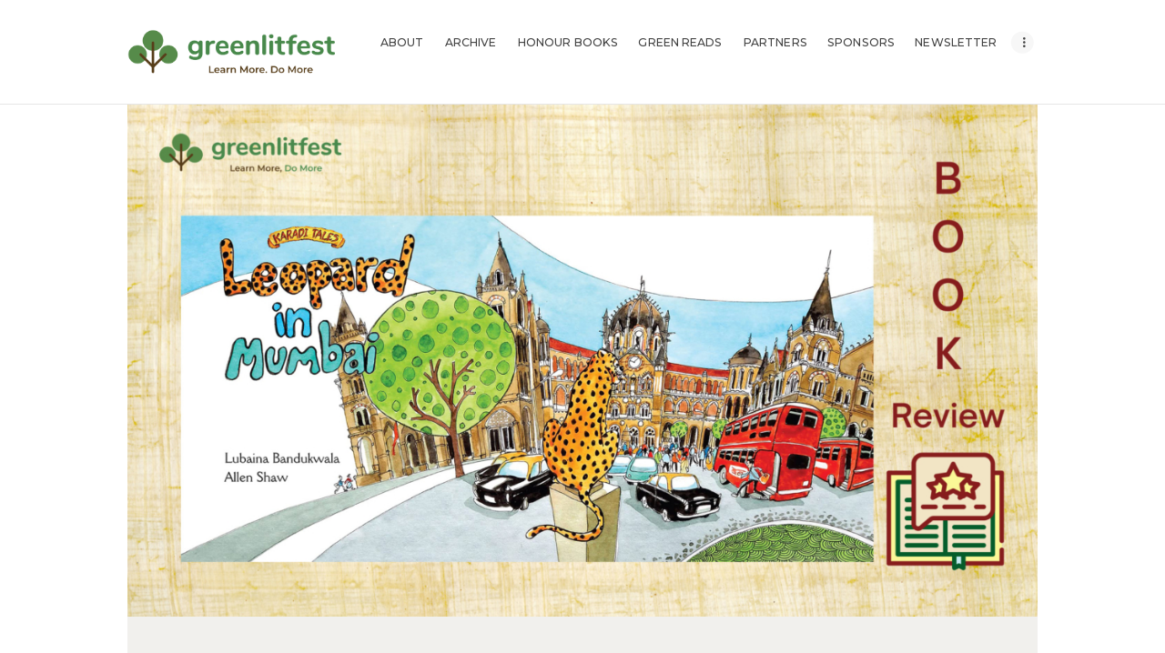

--- FILE ---
content_type: text/html; charset=UTF-8
request_url: https://greenlitfest.com/help-the-citys-gone-wild/
body_size: 45774
content:
<!DOCTYPE html>
<html lang="en-US" class="no-js scheme_default">
<head>
			<meta charset="UTF-8">
		<meta name="viewport" content="width=device-width, initial-scale=1, maximum-scale=1">
		<meta name="format-detection" content="telephone=no">
		<link rel="profile" href="//gmpg.org/xfn/11">
		<link rel="pingback" href="https://greenlitfest.com/xmlrpc.php">
		<title>Help! The City’s Gone Wild! &#8211; Greenlitfest</title>
<meta name='robots' content='max-image-preview:large' />
<link rel='dns-prefetch' href='//www.googletagmanager.com' />
<link rel='dns-prefetch' href='//fonts.googleapis.com' />
<link href='https://fonts.gstatic.com' crossorigin rel='preconnect' />
<link rel="alternate" type="application/rss+xml" title="Greenlitfest &raquo; Feed" href="https://greenlitfest.com/feed/" />
<link rel="alternate" type="application/rss+xml" title="Greenlitfest &raquo; Comments Feed" href="https://greenlitfest.com/comments/feed/" />
<link rel="alternate" title="oEmbed (JSON)" type="application/json+oembed" href="https://greenlitfest.com/wp-json/oembed/1.0/embed?url=https%3A%2F%2Fgreenlitfest.com%2Fhelp-the-citys-gone-wild%2F" />
<link rel="alternate" title="oEmbed (XML)" type="text/xml+oembed" href="https://greenlitfest.com/wp-json/oembed/1.0/embed?url=https%3A%2F%2Fgreenlitfest.com%2Fhelp-the-citys-gone-wild%2F&#038;format=xml" />
<meta property="og:image" content="https://greenlitfest.com/wp-content/uploads/2022/03/Leopard-in-Mumbai-new.jpg"/>
		<style>
			.lazyload,
			.lazyloading {
				max-width: 100%;
			}
		</style>
		<style id='wp-img-auto-sizes-contain-inline-css' type='text/css'>
img:is([sizes=auto i],[sizes^="auto," i]){contain-intrinsic-size:3000px 1500px}
/*# sourceURL=wp-img-auto-sizes-contain-inline-css */
</style>
<link property="stylesheet" rel='stylesheet' id='vc_extensions_cqbundle_adminicon-css' href='https://greenlitfest.com/wp-content/plugins/vc-extensions-bundle/css/admin_icon.css?ver=6.9' type='text/css' media='all' />
<style id='wp-emoji-styles-inline-css' type='text/css'>

	img.wp-smiley, img.emoji {
		display: inline !important;
		border: none !important;
		box-shadow: none !important;
		height: 1em !important;
		width: 1em !important;
		margin: 0 0.07em !important;
		vertical-align: -0.1em !important;
		background: none !important;
		padding: 0 !important;
	}
/*# sourceURL=wp-emoji-styles-inline-css */
</style>
<style id='wp-block-library-inline-css' type='text/css'>
:root{--wp-block-synced-color:#7a00df;--wp-block-synced-color--rgb:122,0,223;--wp-bound-block-color:var(--wp-block-synced-color);--wp-editor-canvas-background:#ddd;--wp-admin-theme-color:#007cba;--wp-admin-theme-color--rgb:0,124,186;--wp-admin-theme-color-darker-10:#006ba1;--wp-admin-theme-color-darker-10--rgb:0,107,160.5;--wp-admin-theme-color-darker-20:#005a87;--wp-admin-theme-color-darker-20--rgb:0,90,135;--wp-admin-border-width-focus:2px}@media (min-resolution:192dpi){:root{--wp-admin-border-width-focus:1.5px}}.wp-element-button{cursor:pointer}:root .has-very-light-gray-background-color{background-color:#eee}:root .has-very-dark-gray-background-color{background-color:#313131}:root .has-very-light-gray-color{color:#eee}:root .has-very-dark-gray-color{color:#313131}:root .has-vivid-green-cyan-to-vivid-cyan-blue-gradient-background{background:linear-gradient(135deg,#00d084,#0693e3)}:root .has-purple-crush-gradient-background{background:linear-gradient(135deg,#34e2e4,#4721fb 50%,#ab1dfe)}:root .has-hazy-dawn-gradient-background{background:linear-gradient(135deg,#faaca8,#dad0ec)}:root .has-subdued-olive-gradient-background{background:linear-gradient(135deg,#fafae1,#67a671)}:root .has-atomic-cream-gradient-background{background:linear-gradient(135deg,#fdd79a,#004a59)}:root .has-nightshade-gradient-background{background:linear-gradient(135deg,#330968,#31cdcf)}:root .has-midnight-gradient-background{background:linear-gradient(135deg,#020381,#2874fc)}:root{--wp--preset--font-size--normal:16px;--wp--preset--font-size--huge:42px}.has-regular-font-size{font-size:1em}.has-larger-font-size{font-size:2.625em}.has-normal-font-size{font-size:var(--wp--preset--font-size--normal)}.has-huge-font-size{font-size:var(--wp--preset--font-size--huge)}.has-text-align-center{text-align:center}.has-text-align-left{text-align:left}.has-text-align-right{text-align:right}.has-fit-text{white-space:nowrap!important}#end-resizable-editor-section{display:none}.aligncenter{clear:both}.items-justified-left{justify-content:flex-start}.items-justified-center{justify-content:center}.items-justified-right{justify-content:flex-end}.items-justified-space-between{justify-content:space-between}.screen-reader-text{border:0;clip-path:inset(50%);height:1px;margin:-1px;overflow:hidden;padding:0;position:absolute;width:1px;word-wrap:normal!important}.screen-reader-text:focus{background-color:#ddd;clip-path:none;color:#444;display:block;font-size:1em;height:auto;left:5px;line-height:normal;padding:15px 23px 14px;text-decoration:none;top:5px;width:auto;z-index:100000}html :where(.has-border-color){border-style:solid}html :where([style*=border-top-color]){border-top-style:solid}html :where([style*=border-right-color]){border-right-style:solid}html :where([style*=border-bottom-color]){border-bottom-style:solid}html :where([style*=border-left-color]){border-left-style:solid}html :where([style*=border-width]){border-style:solid}html :where([style*=border-top-width]){border-top-style:solid}html :where([style*=border-right-width]){border-right-style:solid}html :where([style*=border-bottom-width]){border-bottom-style:solid}html :where([style*=border-left-width]){border-left-style:solid}html :where(img[class*=wp-image-]){height:auto;max-width:100%}:where(figure){margin:0 0 1em}html :where(.is-position-sticky){--wp-admin--admin-bar--position-offset:var(--wp-admin--admin-bar--height,0px)}@media screen and (max-width:600px){html :where(.is-position-sticky){--wp-admin--admin-bar--position-offset:0px}}

/*# sourceURL=wp-block-library-inline-css */
</style><style id='global-styles-inline-css' type='text/css'>
:root{--wp--preset--aspect-ratio--square: 1;--wp--preset--aspect-ratio--4-3: 4/3;--wp--preset--aspect-ratio--3-4: 3/4;--wp--preset--aspect-ratio--3-2: 3/2;--wp--preset--aspect-ratio--2-3: 2/3;--wp--preset--aspect-ratio--16-9: 16/9;--wp--preset--aspect-ratio--9-16: 9/16;--wp--preset--color--black: #000000;--wp--preset--color--cyan-bluish-gray: #abb8c3;--wp--preset--color--white: #ffffff;--wp--preset--color--pale-pink: #f78da7;--wp--preset--color--vivid-red: #cf2e2e;--wp--preset--color--luminous-vivid-orange: #ff6900;--wp--preset--color--luminous-vivid-amber: #fcb900;--wp--preset--color--light-green-cyan: #7bdcb5;--wp--preset--color--vivid-green-cyan: #00d084;--wp--preset--color--pale-cyan-blue: #8ed1fc;--wp--preset--color--vivid-cyan-blue: #0693e3;--wp--preset--color--vivid-purple: #9b51e0;--wp--preset--gradient--vivid-cyan-blue-to-vivid-purple: linear-gradient(135deg,rgb(6,147,227) 0%,rgb(155,81,224) 100%);--wp--preset--gradient--light-green-cyan-to-vivid-green-cyan: linear-gradient(135deg,rgb(122,220,180) 0%,rgb(0,208,130) 100%);--wp--preset--gradient--luminous-vivid-amber-to-luminous-vivid-orange: linear-gradient(135deg,rgb(252,185,0) 0%,rgb(255,105,0) 100%);--wp--preset--gradient--luminous-vivid-orange-to-vivid-red: linear-gradient(135deg,rgb(255,105,0) 0%,rgb(207,46,46) 100%);--wp--preset--gradient--very-light-gray-to-cyan-bluish-gray: linear-gradient(135deg,rgb(238,238,238) 0%,rgb(169,184,195) 100%);--wp--preset--gradient--cool-to-warm-spectrum: linear-gradient(135deg,rgb(74,234,220) 0%,rgb(151,120,209) 20%,rgb(207,42,186) 40%,rgb(238,44,130) 60%,rgb(251,105,98) 80%,rgb(254,248,76) 100%);--wp--preset--gradient--blush-light-purple: linear-gradient(135deg,rgb(255,206,236) 0%,rgb(152,150,240) 100%);--wp--preset--gradient--blush-bordeaux: linear-gradient(135deg,rgb(254,205,165) 0%,rgb(254,45,45) 50%,rgb(107,0,62) 100%);--wp--preset--gradient--luminous-dusk: linear-gradient(135deg,rgb(255,203,112) 0%,rgb(199,81,192) 50%,rgb(65,88,208) 100%);--wp--preset--gradient--pale-ocean: linear-gradient(135deg,rgb(255,245,203) 0%,rgb(182,227,212) 50%,rgb(51,167,181) 100%);--wp--preset--gradient--electric-grass: linear-gradient(135deg,rgb(202,248,128) 0%,rgb(113,206,126) 100%);--wp--preset--gradient--midnight: linear-gradient(135deg,rgb(2,3,129) 0%,rgb(40,116,252) 100%);--wp--preset--font-size--small: 13px;--wp--preset--font-size--medium: 20px;--wp--preset--font-size--large: 36px;--wp--preset--font-size--x-large: 42px;--wp--preset--font-family--nunito: Nunito;--wp--preset--font-family--playfair-display: Playfair Display;--wp--preset--spacing--20: 0.44rem;--wp--preset--spacing--30: 0.67rem;--wp--preset--spacing--40: 1rem;--wp--preset--spacing--50: 1.5rem;--wp--preset--spacing--60: 2.25rem;--wp--preset--spacing--70: 3.38rem;--wp--preset--spacing--80: 5.06rem;--wp--preset--shadow--natural: 6px 6px 9px rgba(0, 0, 0, 0.2);--wp--preset--shadow--deep: 12px 12px 50px rgba(0, 0, 0, 0.4);--wp--preset--shadow--sharp: 6px 6px 0px rgba(0, 0, 0, 0.2);--wp--preset--shadow--outlined: 6px 6px 0px -3px rgb(255, 255, 255), 6px 6px rgb(0, 0, 0);--wp--preset--shadow--crisp: 6px 6px 0px rgb(0, 0, 0);}:where(.is-layout-flex){gap: 0.5em;}:where(.is-layout-grid){gap: 0.5em;}body .is-layout-flex{display: flex;}.is-layout-flex{flex-wrap: wrap;align-items: center;}.is-layout-flex > :is(*, div){margin: 0;}body .is-layout-grid{display: grid;}.is-layout-grid > :is(*, div){margin: 0;}:where(.wp-block-columns.is-layout-flex){gap: 2em;}:where(.wp-block-columns.is-layout-grid){gap: 2em;}:where(.wp-block-post-template.is-layout-flex){gap: 1.25em;}:where(.wp-block-post-template.is-layout-grid){gap: 1.25em;}.has-black-color{color: var(--wp--preset--color--black) !important;}.has-cyan-bluish-gray-color{color: var(--wp--preset--color--cyan-bluish-gray) !important;}.has-white-color{color: var(--wp--preset--color--white) !important;}.has-pale-pink-color{color: var(--wp--preset--color--pale-pink) !important;}.has-vivid-red-color{color: var(--wp--preset--color--vivid-red) !important;}.has-luminous-vivid-orange-color{color: var(--wp--preset--color--luminous-vivid-orange) !important;}.has-luminous-vivid-amber-color{color: var(--wp--preset--color--luminous-vivid-amber) !important;}.has-light-green-cyan-color{color: var(--wp--preset--color--light-green-cyan) !important;}.has-vivid-green-cyan-color{color: var(--wp--preset--color--vivid-green-cyan) !important;}.has-pale-cyan-blue-color{color: var(--wp--preset--color--pale-cyan-blue) !important;}.has-vivid-cyan-blue-color{color: var(--wp--preset--color--vivid-cyan-blue) !important;}.has-vivid-purple-color{color: var(--wp--preset--color--vivid-purple) !important;}.has-black-background-color{background-color: var(--wp--preset--color--black) !important;}.has-cyan-bluish-gray-background-color{background-color: var(--wp--preset--color--cyan-bluish-gray) !important;}.has-white-background-color{background-color: var(--wp--preset--color--white) !important;}.has-pale-pink-background-color{background-color: var(--wp--preset--color--pale-pink) !important;}.has-vivid-red-background-color{background-color: var(--wp--preset--color--vivid-red) !important;}.has-luminous-vivid-orange-background-color{background-color: var(--wp--preset--color--luminous-vivid-orange) !important;}.has-luminous-vivid-amber-background-color{background-color: var(--wp--preset--color--luminous-vivid-amber) !important;}.has-light-green-cyan-background-color{background-color: var(--wp--preset--color--light-green-cyan) !important;}.has-vivid-green-cyan-background-color{background-color: var(--wp--preset--color--vivid-green-cyan) !important;}.has-pale-cyan-blue-background-color{background-color: var(--wp--preset--color--pale-cyan-blue) !important;}.has-vivid-cyan-blue-background-color{background-color: var(--wp--preset--color--vivid-cyan-blue) !important;}.has-vivid-purple-background-color{background-color: var(--wp--preset--color--vivid-purple) !important;}.has-black-border-color{border-color: var(--wp--preset--color--black) !important;}.has-cyan-bluish-gray-border-color{border-color: var(--wp--preset--color--cyan-bluish-gray) !important;}.has-white-border-color{border-color: var(--wp--preset--color--white) !important;}.has-pale-pink-border-color{border-color: var(--wp--preset--color--pale-pink) !important;}.has-vivid-red-border-color{border-color: var(--wp--preset--color--vivid-red) !important;}.has-luminous-vivid-orange-border-color{border-color: var(--wp--preset--color--luminous-vivid-orange) !important;}.has-luminous-vivid-amber-border-color{border-color: var(--wp--preset--color--luminous-vivid-amber) !important;}.has-light-green-cyan-border-color{border-color: var(--wp--preset--color--light-green-cyan) !important;}.has-vivid-green-cyan-border-color{border-color: var(--wp--preset--color--vivid-green-cyan) !important;}.has-pale-cyan-blue-border-color{border-color: var(--wp--preset--color--pale-cyan-blue) !important;}.has-vivid-cyan-blue-border-color{border-color: var(--wp--preset--color--vivid-cyan-blue) !important;}.has-vivid-purple-border-color{border-color: var(--wp--preset--color--vivid-purple) !important;}.has-vivid-cyan-blue-to-vivid-purple-gradient-background{background: var(--wp--preset--gradient--vivid-cyan-blue-to-vivid-purple) !important;}.has-light-green-cyan-to-vivid-green-cyan-gradient-background{background: var(--wp--preset--gradient--light-green-cyan-to-vivid-green-cyan) !important;}.has-luminous-vivid-amber-to-luminous-vivid-orange-gradient-background{background: var(--wp--preset--gradient--luminous-vivid-amber-to-luminous-vivid-orange) !important;}.has-luminous-vivid-orange-to-vivid-red-gradient-background{background: var(--wp--preset--gradient--luminous-vivid-orange-to-vivid-red) !important;}.has-very-light-gray-to-cyan-bluish-gray-gradient-background{background: var(--wp--preset--gradient--very-light-gray-to-cyan-bluish-gray) !important;}.has-cool-to-warm-spectrum-gradient-background{background: var(--wp--preset--gradient--cool-to-warm-spectrum) !important;}.has-blush-light-purple-gradient-background{background: var(--wp--preset--gradient--blush-light-purple) !important;}.has-blush-bordeaux-gradient-background{background: var(--wp--preset--gradient--blush-bordeaux) !important;}.has-luminous-dusk-gradient-background{background: var(--wp--preset--gradient--luminous-dusk) !important;}.has-pale-ocean-gradient-background{background: var(--wp--preset--gradient--pale-ocean) !important;}.has-electric-grass-gradient-background{background: var(--wp--preset--gradient--electric-grass) !important;}.has-midnight-gradient-background{background: var(--wp--preset--gradient--midnight) !important;}.has-small-font-size{font-size: var(--wp--preset--font-size--small) !important;}.has-medium-font-size{font-size: var(--wp--preset--font-size--medium) !important;}.has-large-font-size{font-size: var(--wp--preset--font-size--large) !important;}.has-x-large-font-size{font-size: var(--wp--preset--font-size--x-large) !important;}.has-nunito-font-family{font-family: var(--wp--preset--font-family--nunito) !important;}.has-playfair-display-font-family{font-family: var(--wp--preset--font-family--playfair-display) !important;}
/*# sourceURL=global-styles-inline-css */
</style>

<style id='classic-theme-styles-inline-css' type='text/css'>
/*! This file is auto-generated */
.wp-block-button__link{color:#fff;background-color:#32373c;border-radius:9999px;box-shadow:none;text-decoration:none;padding:calc(.667em + 2px) calc(1.333em + 2px);font-size:1.125em}.wp-block-file__button{background:#32373c;color:#fff;text-decoration:none}
/*# sourceURL=/wp-includes/css/classic-themes.min.css */
</style>
<link property="stylesheet" rel='stylesheet' id='pb_animate-css' href='https://greenlitfest.com/wp-content/plugins/ays-popup-box/public/css/animate.css?ver=6.1.1' type='text/css' media='all' />
<link property="stylesheet" rel='stylesheet' id='float-menu-css' href='https://greenlitfest.com/wp-content/plugins/float-menu/public/assets/css/style.min.css?ver=7.2.2' type='text/css' media='all' />
<link property="stylesheet" rel='stylesheet' id='float-menu-fontawesome-css' href='https://greenlitfest.com/wp-content/plugins/float-menu/vendors/fontawesome/css/all.min.css?ver=7.1' type='text/css' media='all' />
<link property="stylesheet" rel='stylesheet' id='trx_addons-icons-css' href='https://greenlitfest.com/wp-content/plugins/trx_addons/css/font-icons/css/trx_addons_icons-embedded.css?ver=6.9' type='text/css' media='all' />
<link property="stylesheet" rel='stylesheet' id='swiperslider-css' href='https://greenlitfest.com/wp-content/plugins/trx_addons/js/swiper/swiper.min.css' type='text/css' media='all' />
<link property="stylesheet" rel='stylesheet' id='magnific-popup-css' href='https://greenlitfest.com/wp-content/plugins/trx_addons/js/magnific/magnific-popup.min.css' type='text/css' media='all' />
<link property="stylesheet" rel='stylesheet' id='trx_addons-css' href='https://greenlitfest.com/wp-content/plugins/trx_addons/css/trx_addons.css' type='text/css' media='all' />
<link property="stylesheet" rel='stylesheet' id='trx_addons-animation-css' href='https://greenlitfest.com/wp-content/plugins/trx_addons/css/trx_addons.animation.css?ver=6.9' type='text/css' media='all' />
<link property="stylesheet" rel='stylesheet' id='js_composer_front-css' href='https://greenlitfest.com/wp-content/plugins/js_composer/assets/css/js_composer.min.css?ver=8.6.1' type='text/css' media='all' />
<link property="stylesheet" rel='stylesheet' id='green_planet-font-google_fonts-css' href='https://fonts.googleapis.com/css?family=Playfair+Display%3APlayfair+Display%3A400%2C700%2C700i%7CMontserrat%3AMontserrat%3A400%2C500%2C700%7CDroid+Serif%3ADroid+Serif%3A400%2C700&#038;subset=latin%2Clatin-ext&#038;ver=6.9' type='text/css' media='all' />
<link property="stylesheet" rel='stylesheet' id='fontello-icons-css' href='https://greenlitfest.com/wp-content/themes/green-planet/css/fontello/css/fontello-embedded.css?ver=6.9' type='text/css' media='all' />
<link property="stylesheet" rel='stylesheet' id='green-planet-main-css' href='https://greenlitfest.com/wp-content/themes/green-planet/style.css' type='text/css' media='all' />
<style id='green-planet-main-inline-css' type='text/css'>
.post-navigation .nav-previous a .nav-arrow { background-image: url(https://greenlitfest.com/wp-content/uploads/2022/03/Po-Tricks-His-Foe-new-370x208.jpg); }.post-navigation .nav-next a .nav-arrow { background-image: url(https://greenlitfest.com/wp-content/uploads/2022/03/The-seed-savers-new-370x208.jpg); }
/*# sourceURL=green-planet-main-inline-css */
</style>
<link property="stylesheet" rel='stylesheet' id='green-planet-styles-css' href='https://greenlitfest.com/wp-content/themes/green-planet/css/__styles.css?ver=6.9' type='text/css' media='all' />
<link property="stylesheet" rel='stylesheet' id='gree-planet-colors-css' href='https://greenlitfest.com/wp-content/themes/green-planet/css/__colors.css?ver=6.9' type='text/css' media='all' />
<link property="stylesheet" rel='stylesheet' id='mediaelement-css' href='https://greenlitfest.com/wp-includes/js/mediaelement/mediaelementplayer-legacy.min.css?ver=4.2.17' type='text/css' media='all' />
<link property="stylesheet" rel='stylesheet' id='wp-mediaelement-css' href='https://greenlitfest.com/wp-includes/js/mediaelement/wp-mediaelement.min.css?ver=6.9' type='text/css' media='all' />
<link property="stylesheet" rel='stylesheet' id='green-planet-responsive-css' href='https://greenlitfest.com/wp-content/themes/green-planet/css/responsive.css?ver=6.9' type='text/css' media='all' />
<!--n2css--><!--n2js--><script type="text/javascript" src="https://greenlitfest.com/wp-includes/js/jquery/jquery.min.js?ver=3.7.1" id="jquery-core-js"></script>
<script type="text/javascript" src="https://greenlitfest.com/wp-includes/js/jquery/jquery-migrate.min.js?ver=3.4.1" id="jquery-migrate-js"></script>
<script type="text/javascript" id="ays-pb-js-extra">
/* <![CDATA[ */
var pbLocalizeObj = {"ajax":"https://greenlitfest.com/wp-admin/admin-ajax.php","seconds":"seconds","thisWillClose":"This will close in","icons":{"close_icon":"\u003Csvg class=\"ays_pb_material_close_icon\" xmlns=\"https://www.w3.org/2000/svg\" height=\"36px\" viewBox=\"0 0 24 24\" width=\"36px\" fill=\"#000000\" alt=\"Pop-up Close\"\u003E\u003Cpath d=\"M0 0h24v24H0z\" fill=\"none\"/\u003E\u003Cpath d=\"M19 6.41L17.59 5 12 10.59 6.41 5 5 6.41 10.59 12 5 17.59 6.41 19 12 13.41 17.59 19 19 17.59 13.41 12z\"/\u003E\u003C/svg\u003E","close_circle_icon":"\u003Csvg class=\"ays_pb_material_close_circle_icon\" xmlns=\"https://www.w3.org/2000/svg\" height=\"24\" viewBox=\"0 0 24 24\" width=\"36\" alt=\"Pop-up Close\"\u003E\u003Cpath d=\"M0 0h24v24H0z\" fill=\"none\"/\u003E\u003Cpath d=\"M12 2C6.47 2 2 6.47 2 12s4.47 10 10 10 10-4.47 10-10S17.53 2 12 2zm5 13.59L15.59 17 12 13.41 8.41 17 7 15.59 10.59 12 7 8.41 8.41 7 12 10.59 15.59 7 17 8.41 13.41 12 17 15.59z\"/\u003E\u003C/svg\u003E","volume_up_icon":"\u003Csvg class=\"ays_pb_fa_volume\" xmlns=\"https://www.w3.org/2000/svg\" height=\"24\" viewBox=\"0 0 24 24\" width=\"36\"\u003E\u003Cpath d=\"M0 0h24v24H0z\" fill=\"none\"/\u003E\u003Cpath d=\"M3 9v6h4l5 5V4L7 9H3zm13.5 3c0-1.77-1.02-3.29-2.5-4.03v8.05c1.48-.73 2.5-2.25 2.5-4.02zM14 3.23v2.06c2.89.86 5 3.54 5 6.71s-2.11 5.85-5 6.71v2.06c4.01-.91 7-4.49 7-8.77s-2.99-7.86-7-8.77z\"/\u003E\u003C/svg\u003E","volume_mute_icon":"\u003Csvg xmlns=\"https://www.w3.org/2000/svg\" height=\"24\" viewBox=\"0 0 24 24\" width=\"24\"\u003E\u003Cpath d=\"M0 0h24v24H0z\" fill=\"none\"/\u003E\u003Cpath d=\"M7 9v6h4l5 5V4l-5 5H7z\"/\u003E\u003C/svg\u003E"}};
//# sourceURL=ays-pb-js-extra
/* ]]> */
</script>
<script type="text/javascript" src="https://greenlitfest.com/wp-content/plugins/ays-popup-box/public/js/ays-pb-public.js?ver=6.1.1" id="ays-pb-js"></script>

<!-- Google tag (gtag.js) snippet added by Site Kit -->
<!-- Google Analytics snippet added by Site Kit -->
<script type="text/javascript" src="https://www.googletagmanager.com/gtag/js?id=G-60SXVRWL4W" id="google_gtagjs-js" async></script>
<script type="text/javascript" id="google_gtagjs-js-after">
/* <![CDATA[ */
window.dataLayer = window.dataLayer || [];function gtag(){dataLayer.push(arguments);}
gtag("set","linker",{"domains":["greenlitfest.com"]});
gtag("js", new Date());
gtag("set", "developer_id.dZTNiMT", true);
gtag("config", "G-60SXVRWL4W");
//# sourceURL=google_gtagjs-js-after
/* ]]> */
</script>
<script></script><link rel="https://api.w.org/" href="https://greenlitfest.com/wp-json/" /><link rel="alternate" title="JSON" type="application/json" href="https://greenlitfest.com/wp-json/wp/v2/posts/4920" /><link rel="EditURI" type="application/rsd+xml" title="RSD" href="https://greenlitfest.com/xmlrpc.php?rsd" />
<meta name="generator" content="WordPress 6.9" />
<link rel="canonical" href="https://greenlitfest.com/help-the-citys-gone-wild/" />
<link rel='shortlink' href='https://greenlitfest.com/?p=4920' />
<meta name="generator" content="Site Kit by Google 1.170.0" />
		<script>
		(function(h,o,t,j,a,r){
			h.hj=h.hj||function(){(h.hj.q=h.hj.q||[]).push(arguments)};
			h._hjSettings={hjid:3848034,hjsv:5};
			a=o.getElementsByTagName('head')[0];
			r=o.createElement('script');r.async=1;
			r.src=t+h._hjSettings.hjid+j+h._hjSettings.hjsv;
			a.appendChild(r);
		})(window,document,'//static.hotjar.com/c/hotjar-','.js?sv=');
		</script>
				<script>
			document.documentElement.className = document.documentElement.className.replace('no-js', 'js');
		</script>
				<style>
			.no-js img.lazyload {
				display: none;
			}

			figure.wp-block-image img.lazyloading {
				min-width: 150px;
			}

			.lazyload,
			.lazyloading {
				--smush-placeholder-width: 100px;
				--smush-placeholder-aspect-ratio: 1/1;
				width: var(--smush-image-width, var(--smush-placeholder-width)) !important;
				aspect-ratio: var(--smush-image-aspect-ratio, var(--smush-placeholder-aspect-ratio)) !important;
			}

						.lazyload, .lazyloading {
				opacity: 0;
			}

			.lazyloaded {
				opacity: 1;
				transition: opacity 400ms;
				transition-delay: 0ms;
			}

					</style>
		
<!-- Google AdSense meta tags added by Site Kit -->
<meta name="google-adsense-platform-account" content="ca-host-pub-2644536267352236">
<meta name="google-adsense-platform-domain" content="sitekit.withgoogle.com">
<!-- End Google AdSense meta tags added by Site Kit -->
<meta name="generator" content="Powered by WPBakery Page Builder - drag and drop page builder for WordPress."/>
<link rel="icon" href="https://greenlitfest.com/wp-content/uploads/2021/03/cropped-cropped-Green-Lit-Fest-Logo-new-05-32x32.jpg" sizes="32x32" />
<link rel="icon" href="https://greenlitfest.com/wp-content/uploads/2021/03/cropped-cropped-Green-Lit-Fest-Logo-new-05-192x192.jpg" sizes="192x192" />
<link rel="apple-touch-icon" href="https://greenlitfest.com/wp-content/uploads/2021/03/cropped-cropped-Green-Lit-Fest-Logo-new-05-180x180.jpg" />
<meta name="msapplication-TileImage" content="https://greenlitfest.com/wp-content/uploads/2021/03/cropped-cropped-Green-Lit-Fest-Logo-new-05-270x270.jpg" />
		<style type="text/css" id="wp-custom-css">
			@media (max-width: 479px){
.mobile_device .menu_mobile .menu_mobile_nav_area, .mobile_layout .menu_mobile .menu_mobile_nav_area {
    max-height: 47em;
}
	
	.bannef-mage img {
    height: 25vh;
    max-width: 100%;
    vertical-align: top;
    object-fit: cover;
    object-position: left;
}
	
	
	
	.cardrow img {
    height: auto;
    max-width: 70%;
    vertical-align: top;
    margin: 10px auto;
    display: flex;
}
}

@media (max-width: 479px){
.sc_layouts_logo img {
    max-height: 55px;
}
	

}
	.entry-content h2{
margin-bottom:0;
	}
.wpcf7-submit{background:#6bb041 !important;}
.honour-book h2 {
    color: #fff;
    font-size: 30px;
}
@media only screen and (max-width: 1024px) {
header .vc_col-sm-3 {
    width: 100% !important;
    float: left;
}
	header .vc_col-sm-9 {
    width: 20% !important;
}
}


add_filter('comment_form_default_fields', 'unset_url_field');
function unset_url_field($fields){
    if(isset($fields['url']))
       unset($fields['url']);
       return $fields;
}
.body_style_boxed .page_wrap {
    width: 100% !important;
}
header .vc_row.wpb_row.vc_inner.vc_row-fluid {
    align-items: center;
    display: flex;
    justify-content: space-between;
}

.top_panel{
	margin-bottom:0 !important;
}
.footer_wrap {
    margin-top: 0;
}

.textunderline{
	text-decoration:underline;
}

.cardrow{
.vc_column_container{
	margin-top:0 !important;
}}

	.partners-title,.vc_custom_1727779861440{
margin-top:20px;
	}

@media only screen and (max-width:992px){
	
	.partners-title,.vc_custom_1727779861440{
margin-top:10px !important;
	}
	.scheme_dark .menu_side_inner, .scheme_dark .menu_mobile_inner {
    color: #a6a6a6;
    background-color: rgb(196 197 109) !important;
}
	
	    .menu_mobile .menu_mobile_nav_area>ul>li>a {
        color: black;
    }
	.color-brown,.smalltext span{
		font-size:20px !important;
	}
	h2{
		font-size:18px !important;

	}
	.samllpadtop{
		padding-top:20px;
	}
	
	
	header{
.sc_layouts_item {
    display: flex;
    justify-content: flex-end;
}
	}
}
.vc_custom_1723540801949 {
    background-color: #ffffff !important;
}

.color-brown{
color:#563D19;
}

.textcapitalize {
    text-transform: lowercase;
    text-decoration: none;
}
.textcapitalize::first-letter {
    text-transform: uppercase;
}


li.astm-search-menu.is-menu.is-dropdown.menu-item,.search_wrap.search_style_normal.search_mobile.inited {
    DISPLAY: NONE;
}

.scheme_dark .menu_mobile_inner .social_item .social_icon {
    color: #563D19;
}


.scheme_dark .menu_mobile_inner a:hover, .scheme_dark .menu_mobile_inner .current-menu-ancestor>a, .scheme_dark .menu_mobile_inner .current-menu-item>a {
    color: #000000 !important;
}
.sc_socials{
display:none;
}

header>div:first-child{
	display:none;
}

@media (max-width: 479px) {
    .content_wrap, .content_container {
        width: 89%;
    }
	
	.hidesmall{
display:none;
	}
	
	body{
		    overflow: hidden;
	}
}

/* Hide banner-web on mobile */
@media only screen and (max-width: 767px) {
  .banner-web {
    display: none !important;
  }
}

/* Hide banner-phone on tablet & desktop */
@media only screen and (min-width: 768px) {
  .banner-phone {
    display: none !important;
  }
}
		</style>
			<!-- Fonts Plugin CSS - https://fontsplugin.com/ -->
	<style>
		/* Cached: January 15, 2026 at 3:39am */
/* cyrillic-ext */
@font-face {
  font-family: 'Nunito';
  font-style: italic;
  font-weight: 200;
  font-display: swap;
  src: url(https://fonts.gstatic.com/s/nunito/v32/XRXX3I6Li01BKofIMNaORs71cA.woff2) format('woff2');
  unicode-range: U+0460-052F, U+1C80-1C8A, U+20B4, U+2DE0-2DFF, U+A640-A69F, U+FE2E-FE2F;
}
/* cyrillic */
@font-face {
  font-family: 'Nunito';
  font-style: italic;
  font-weight: 200;
  font-display: swap;
  src: url(https://fonts.gstatic.com/s/nunito/v32/XRXX3I6Li01BKofIMNaHRs71cA.woff2) format('woff2');
  unicode-range: U+0301, U+0400-045F, U+0490-0491, U+04B0-04B1, U+2116;
}
/* vietnamese */
@font-face {
  font-family: 'Nunito';
  font-style: italic;
  font-weight: 200;
  font-display: swap;
  src: url(https://fonts.gstatic.com/s/nunito/v32/XRXX3I6Li01BKofIMNaMRs71cA.woff2) format('woff2');
  unicode-range: U+0102-0103, U+0110-0111, U+0128-0129, U+0168-0169, U+01A0-01A1, U+01AF-01B0, U+0300-0301, U+0303-0304, U+0308-0309, U+0323, U+0329, U+1EA0-1EF9, U+20AB;
}
/* latin-ext */
@font-face {
  font-family: 'Nunito';
  font-style: italic;
  font-weight: 200;
  font-display: swap;
  src: url(https://fonts.gstatic.com/s/nunito/v32/XRXX3I6Li01BKofIMNaNRs71cA.woff2) format('woff2');
  unicode-range: U+0100-02BA, U+02BD-02C5, U+02C7-02CC, U+02CE-02D7, U+02DD-02FF, U+0304, U+0308, U+0329, U+1D00-1DBF, U+1E00-1E9F, U+1EF2-1EFF, U+2020, U+20A0-20AB, U+20AD-20C0, U+2113, U+2C60-2C7F, U+A720-A7FF;
}
/* latin */
@font-face {
  font-family: 'Nunito';
  font-style: italic;
  font-weight: 200;
  font-display: swap;
  src: url(https://fonts.gstatic.com/s/nunito/v32/XRXX3I6Li01BKofIMNaDRs4.woff2) format('woff2');
  unicode-range: U+0000-00FF, U+0131, U+0152-0153, U+02BB-02BC, U+02C6, U+02DA, U+02DC, U+0304, U+0308, U+0329, U+2000-206F, U+20AC, U+2122, U+2191, U+2193, U+2212, U+2215, U+FEFF, U+FFFD;
}
/* cyrillic-ext */
@font-face {
  font-family: 'Nunito';
  font-style: italic;
  font-weight: 300;
  font-display: swap;
  src: url(https://fonts.gstatic.com/s/nunito/v32/XRXX3I6Li01BKofIMNaORs71cA.woff2) format('woff2');
  unicode-range: U+0460-052F, U+1C80-1C8A, U+20B4, U+2DE0-2DFF, U+A640-A69F, U+FE2E-FE2F;
}
/* cyrillic */
@font-face {
  font-family: 'Nunito';
  font-style: italic;
  font-weight: 300;
  font-display: swap;
  src: url(https://fonts.gstatic.com/s/nunito/v32/XRXX3I6Li01BKofIMNaHRs71cA.woff2) format('woff2');
  unicode-range: U+0301, U+0400-045F, U+0490-0491, U+04B0-04B1, U+2116;
}
/* vietnamese */
@font-face {
  font-family: 'Nunito';
  font-style: italic;
  font-weight: 300;
  font-display: swap;
  src: url(https://fonts.gstatic.com/s/nunito/v32/XRXX3I6Li01BKofIMNaMRs71cA.woff2) format('woff2');
  unicode-range: U+0102-0103, U+0110-0111, U+0128-0129, U+0168-0169, U+01A0-01A1, U+01AF-01B0, U+0300-0301, U+0303-0304, U+0308-0309, U+0323, U+0329, U+1EA0-1EF9, U+20AB;
}
/* latin-ext */
@font-face {
  font-family: 'Nunito';
  font-style: italic;
  font-weight: 300;
  font-display: swap;
  src: url(https://fonts.gstatic.com/s/nunito/v32/XRXX3I6Li01BKofIMNaNRs71cA.woff2) format('woff2');
  unicode-range: U+0100-02BA, U+02BD-02C5, U+02C7-02CC, U+02CE-02D7, U+02DD-02FF, U+0304, U+0308, U+0329, U+1D00-1DBF, U+1E00-1E9F, U+1EF2-1EFF, U+2020, U+20A0-20AB, U+20AD-20C0, U+2113, U+2C60-2C7F, U+A720-A7FF;
}
/* latin */
@font-face {
  font-family: 'Nunito';
  font-style: italic;
  font-weight: 300;
  font-display: swap;
  src: url(https://fonts.gstatic.com/s/nunito/v32/XRXX3I6Li01BKofIMNaDRs4.woff2) format('woff2');
  unicode-range: U+0000-00FF, U+0131, U+0152-0153, U+02BB-02BC, U+02C6, U+02DA, U+02DC, U+0304, U+0308, U+0329, U+2000-206F, U+20AC, U+2122, U+2191, U+2193, U+2212, U+2215, U+FEFF, U+FFFD;
}
/* cyrillic-ext */
@font-face {
  font-family: 'Nunito';
  font-style: italic;
  font-weight: 400;
  font-display: swap;
  src: url(https://fonts.gstatic.com/s/nunito/v32/XRXX3I6Li01BKofIMNaORs71cA.woff2) format('woff2');
  unicode-range: U+0460-052F, U+1C80-1C8A, U+20B4, U+2DE0-2DFF, U+A640-A69F, U+FE2E-FE2F;
}
/* cyrillic */
@font-face {
  font-family: 'Nunito';
  font-style: italic;
  font-weight: 400;
  font-display: swap;
  src: url(https://fonts.gstatic.com/s/nunito/v32/XRXX3I6Li01BKofIMNaHRs71cA.woff2) format('woff2');
  unicode-range: U+0301, U+0400-045F, U+0490-0491, U+04B0-04B1, U+2116;
}
/* vietnamese */
@font-face {
  font-family: 'Nunito';
  font-style: italic;
  font-weight: 400;
  font-display: swap;
  src: url(https://fonts.gstatic.com/s/nunito/v32/XRXX3I6Li01BKofIMNaMRs71cA.woff2) format('woff2');
  unicode-range: U+0102-0103, U+0110-0111, U+0128-0129, U+0168-0169, U+01A0-01A1, U+01AF-01B0, U+0300-0301, U+0303-0304, U+0308-0309, U+0323, U+0329, U+1EA0-1EF9, U+20AB;
}
/* latin-ext */
@font-face {
  font-family: 'Nunito';
  font-style: italic;
  font-weight: 400;
  font-display: swap;
  src: url(https://fonts.gstatic.com/s/nunito/v32/XRXX3I6Li01BKofIMNaNRs71cA.woff2) format('woff2');
  unicode-range: U+0100-02BA, U+02BD-02C5, U+02C7-02CC, U+02CE-02D7, U+02DD-02FF, U+0304, U+0308, U+0329, U+1D00-1DBF, U+1E00-1E9F, U+1EF2-1EFF, U+2020, U+20A0-20AB, U+20AD-20C0, U+2113, U+2C60-2C7F, U+A720-A7FF;
}
/* latin */
@font-face {
  font-family: 'Nunito';
  font-style: italic;
  font-weight: 400;
  font-display: swap;
  src: url(https://fonts.gstatic.com/s/nunito/v32/XRXX3I6Li01BKofIMNaDRs4.woff2) format('woff2');
  unicode-range: U+0000-00FF, U+0131, U+0152-0153, U+02BB-02BC, U+02C6, U+02DA, U+02DC, U+0304, U+0308, U+0329, U+2000-206F, U+20AC, U+2122, U+2191, U+2193, U+2212, U+2215, U+FEFF, U+FFFD;
}
/* cyrillic-ext */
@font-face {
  font-family: 'Nunito';
  font-style: italic;
  font-weight: 500;
  font-display: swap;
  src: url(https://fonts.gstatic.com/s/nunito/v32/XRXX3I6Li01BKofIMNaORs71cA.woff2) format('woff2');
  unicode-range: U+0460-052F, U+1C80-1C8A, U+20B4, U+2DE0-2DFF, U+A640-A69F, U+FE2E-FE2F;
}
/* cyrillic */
@font-face {
  font-family: 'Nunito';
  font-style: italic;
  font-weight: 500;
  font-display: swap;
  src: url(https://fonts.gstatic.com/s/nunito/v32/XRXX3I6Li01BKofIMNaHRs71cA.woff2) format('woff2');
  unicode-range: U+0301, U+0400-045F, U+0490-0491, U+04B0-04B1, U+2116;
}
/* vietnamese */
@font-face {
  font-family: 'Nunito';
  font-style: italic;
  font-weight: 500;
  font-display: swap;
  src: url(https://fonts.gstatic.com/s/nunito/v32/XRXX3I6Li01BKofIMNaMRs71cA.woff2) format('woff2');
  unicode-range: U+0102-0103, U+0110-0111, U+0128-0129, U+0168-0169, U+01A0-01A1, U+01AF-01B0, U+0300-0301, U+0303-0304, U+0308-0309, U+0323, U+0329, U+1EA0-1EF9, U+20AB;
}
/* latin-ext */
@font-face {
  font-family: 'Nunito';
  font-style: italic;
  font-weight: 500;
  font-display: swap;
  src: url(https://fonts.gstatic.com/s/nunito/v32/XRXX3I6Li01BKofIMNaNRs71cA.woff2) format('woff2');
  unicode-range: U+0100-02BA, U+02BD-02C5, U+02C7-02CC, U+02CE-02D7, U+02DD-02FF, U+0304, U+0308, U+0329, U+1D00-1DBF, U+1E00-1E9F, U+1EF2-1EFF, U+2020, U+20A0-20AB, U+20AD-20C0, U+2113, U+2C60-2C7F, U+A720-A7FF;
}
/* latin */
@font-face {
  font-family: 'Nunito';
  font-style: italic;
  font-weight: 500;
  font-display: swap;
  src: url(https://fonts.gstatic.com/s/nunito/v32/XRXX3I6Li01BKofIMNaDRs4.woff2) format('woff2');
  unicode-range: U+0000-00FF, U+0131, U+0152-0153, U+02BB-02BC, U+02C6, U+02DA, U+02DC, U+0304, U+0308, U+0329, U+2000-206F, U+20AC, U+2122, U+2191, U+2193, U+2212, U+2215, U+FEFF, U+FFFD;
}
/* cyrillic-ext */
@font-face {
  font-family: 'Nunito';
  font-style: italic;
  font-weight: 600;
  font-display: swap;
  src: url(https://fonts.gstatic.com/s/nunito/v32/XRXX3I6Li01BKofIMNaORs71cA.woff2) format('woff2');
  unicode-range: U+0460-052F, U+1C80-1C8A, U+20B4, U+2DE0-2DFF, U+A640-A69F, U+FE2E-FE2F;
}
/* cyrillic */
@font-face {
  font-family: 'Nunito';
  font-style: italic;
  font-weight: 600;
  font-display: swap;
  src: url(https://fonts.gstatic.com/s/nunito/v32/XRXX3I6Li01BKofIMNaHRs71cA.woff2) format('woff2');
  unicode-range: U+0301, U+0400-045F, U+0490-0491, U+04B0-04B1, U+2116;
}
/* vietnamese */
@font-face {
  font-family: 'Nunito';
  font-style: italic;
  font-weight: 600;
  font-display: swap;
  src: url(https://fonts.gstatic.com/s/nunito/v32/XRXX3I6Li01BKofIMNaMRs71cA.woff2) format('woff2');
  unicode-range: U+0102-0103, U+0110-0111, U+0128-0129, U+0168-0169, U+01A0-01A1, U+01AF-01B0, U+0300-0301, U+0303-0304, U+0308-0309, U+0323, U+0329, U+1EA0-1EF9, U+20AB;
}
/* latin-ext */
@font-face {
  font-family: 'Nunito';
  font-style: italic;
  font-weight: 600;
  font-display: swap;
  src: url(https://fonts.gstatic.com/s/nunito/v32/XRXX3I6Li01BKofIMNaNRs71cA.woff2) format('woff2');
  unicode-range: U+0100-02BA, U+02BD-02C5, U+02C7-02CC, U+02CE-02D7, U+02DD-02FF, U+0304, U+0308, U+0329, U+1D00-1DBF, U+1E00-1E9F, U+1EF2-1EFF, U+2020, U+20A0-20AB, U+20AD-20C0, U+2113, U+2C60-2C7F, U+A720-A7FF;
}
/* latin */
@font-face {
  font-family: 'Nunito';
  font-style: italic;
  font-weight: 600;
  font-display: swap;
  src: url(https://fonts.gstatic.com/s/nunito/v32/XRXX3I6Li01BKofIMNaDRs4.woff2) format('woff2');
  unicode-range: U+0000-00FF, U+0131, U+0152-0153, U+02BB-02BC, U+02C6, U+02DA, U+02DC, U+0304, U+0308, U+0329, U+2000-206F, U+20AC, U+2122, U+2191, U+2193, U+2212, U+2215, U+FEFF, U+FFFD;
}
/* cyrillic-ext */
@font-face {
  font-family: 'Nunito';
  font-style: italic;
  font-weight: 700;
  font-display: swap;
  src: url(https://fonts.gstatic.com/s/nunito/v32/XRXX3I6Li01BKofIMNaORs71cA.woff2) format('woff2');
  unicode-range: U+0460-052F, U+1C80-1C8A, U+20B4, U+2DE0-2DFF, U+A640-A69F, U+FE2E-FE2F;
}
/* cyrillic */
@font-face {
  font-family: 'Nunito';
  font-style: italic;
  font-weight: 700;
  font-display: swap;
  src: url(https://fonts.gstatic.com/s/nunito/v32/XRXX3I6Li01BKofIMNaHRs71cA.woff2) format('woff2');
  unicode-range: U+0301, U+0400-045F, U+0490-0491, U+04B0-04B1, U+2116;
}
/* vietnamese */
@font-face {
  font-family: 'Nunito';
  font-style: italic;
  font-weight: 700;
  font-display: swap;
  src: url(https://fonts.gstatic.com/s/nunito/v32/XRXX3I6Li01BKofIMNaMRs71cA.woff2) format('woff2');
  unicode-range: U+0102-0103, U+0110-0111, U+0128-0129, U+0168-0169, U+01A0-01A1, U+01AF-01B0, U+0300-0301, U+0303-0304, U+0308-0309, U+0323, U+0329, U+1EA0-1EF9, U+20AB;
}
/* latin-ext */
@font-face {
  font-family: 'Nunito';
  font-style: italic;
  font-weight: 700;
  font-display: swap;
  src: url(https://fonts.gstatic.com/s/nunito/v32/XRXX3I6Li01BKofIMNaNRs71cA.woff2) format('woff2');
  unicode-range: U+0100-02BA, U+02BD-02C5, U+02C7-02CC, U+02CE-02D7, U+02DD-02FF, U+0304, U+0308, U+0329, U+1D00-1DBF, U+1E00-1E9F, U+1EF2-1EFF, U+2020, U+20A0-20AB, U+20AD-20C0, U+2113, U+2C60-2C7F, U+A720-A7FF;
}
/* latin */
@font-face {
  font-family: 'Nunito';
  font-style: italic;
  font-weight: 700;
  font-display: swap;
  src: url(https://fonts.gstatic.com/s/nunito/v32/XRXX3I6Li01BKofIMNaDRs4.woff2) format('woff2');
  unicode-range: U+0000-00FF, U+0131, U+0152-0153, U+02BB-02BC, U+02C6, U+02DA, U+02DC, U+0304, U+0308, U+0329, U+2000-206F, U+20AC, U+2122, U+2191, U+2193, U+2212, U+2215, U+FEFF, U+FFFD;
}
/* cyrillic-ext */
@font-face {
  font-family: 'Nunito';
  font-style: italic;
  font-weight: 800;
  font-display: swap;
  src: url(https://fonts.gstatic.com/s/nunito/v32/XRXX3I6Li01BKofIMNaORs71cA.woff2) format('woff2');
  unicode-range: U+0460-052F, U+1C80-1C8A, U+20B4, U+2DE0-2DFF, U+A640-A69F, U+FE2E-FE2F;
}
/* cyrillic */
@font-face {
  font-family: 'Nunito';
  font-style: italic;
  font-weight: 800;
  font-display: swap;
  src: url(https://fonts.gstatic.com/s/nunito/v32/XRXX3I6Li01BKofIMNaHRs71cA.woff2) format('woff2');
  unicode-range: U+0301, U+0400-045F, U+0490-0491, U+04B0-04B1, U+2116;
}
/* vietnamese */
@font-face {
  font-family: 'Nunito';
  font-style: italic;
  font-weight: 800;
  font-display: swap;
  src: url(https://fonts.gstatic.com/s/nunito/v32/XRXX3I6Li01BKofIMNaMRs71cA.woff2) format('woff2');
  unicode-range: U+0102-0103, U+0110-0111, U+0128-0129, U+0168-0169, U+01A0-01A1, U+01AF-01B0, U+0300-0301, U+0303-0304, U+0308-0309, U+0323, U+0329, U+1EA0-1EF9, U+20AB;
}
/* latin-ext */
@font-face {
  font-family: 'Nunito';
  font-style: italic;
  font-weight: 800;
  font-display: swap;
  src: url(https://fonts.gstatic.com/s/nunito/v32/XRXX3I6Li01BKofIMNaNRs71cA.woff2) format('woff2');
  unicode-range: U+0100-02BA, U+02BD-02C5, U+02C7-02CC, U+02CE-02D7, U+02DD-02FF, U+0304, U+0308, U+0329, U+1D00-1DBF, U+1E00-1E9F, U+1EF2-1EFF, U+2020, U+20A0-20AB, U+20AD-20C0, U+2113, U+2C60-2C7F, U+A720-A7FF;
}
/* latin */
@font-face {
  font-family: 'Nunito';
  font-style: italic;
  font-weight: 800;
  font-display: swap;
  src: url(https://fonts.gstatic.com/s/nunito/v32/XRXX3I6Li01BKofIMNaDRs4.woff2) format('woff2');
  unicode-range: U+0000-00FF, U+0131, U+0152-0153, U+02BB-02BC, U+02C6, U+02DA, U+02DC, U+0304, U+0308, U+0329, U+2000-206F, U+20AC, U+2122, U+2191, U+2193, U+2212, U+2215, U+FEFF, U+FFFD;
}
/* cyrillic-ext */
@font-face {
  font-family: 'Nunito';
  font-style: italic;
  font-weight: 900;
  font-display: swap;
  src: url(https://fonts.gstatic.com/s/nunito/v32/XRXX3I6Li01BKofIMNaORs71cA.woff2) format('woff2');
  unicode-range: U+0460-052F, U+1C80-1C8A, U+20B4, U+2DE0-2DFF, U+A640-A69F, U+FE2E-FE2F;
}
/* cyrillic */
@font-face {
  font-family: 'Nunito';
  font-style: italic;
  font-weight: 900;
  font-display: swap;
  src: url(https://fonts.gstatic.com/s/nunito/v32/XRXX3I6Li01BKofIMNaHRs71cA.woff2) format('woff2');
  unicode-range: U+0301, U+0400-045F, U+0490-0491, U+04B0-04B1, U+2116;
}
/* vietnamese */
@font-face {
  font-family: 'Nunito';
  font-style: italic;
  font-weight: 900;
  font-display: swap;
  src: url(https://fonts.gstatic.com/s/nunito/v32/XRXX3I6Li01BKofIMNaMRs71cA.woff2) format('woff2');
  unicode-range: U+0102-0103, U+0110-0111, U+0128-0129, U+0168-0169, U+01A0-01A1, U+01AF-01B0, U+0300-0301, U+0303-0304, U+0308-0309, U+0323, U+0329, U+1EA0-1EF9, U+20AB;
}
/* latin-ext */
@font-face {
  font-family: 'Nunito';
  font-style: italic;
  font-weight: 900;
  font-display: swap;
  src: url(https://fonts.gstatic.com/s/nunito/v32/XRXX3I6Li01BKofIMNaNRs71cA.woff2) format('woff2');
  unicode-range: U+0100-02BA, U+02BD-02C5, U+02C7-02CC, U+02CE-02D7, U+02DD-02FF, U+0304, U+0308, U+0329, U+1D00-1DBF, U+1E00-1E9F, U+1EF2-1EFF, U+2020, U+20A0-20AB, U+20AD-20C0, U+2113, U+2C60-2C7F, U+A720-A7FF;
}
/* latin */
@font-face {
  font-family: 'Nunito';
  font-style: italic;
  font-weight: 900;
  font-display: swap;
  src: url(https://fonts.gstatic.com/s/nunito/v32/XRXX3I6Li01BKofIMNaDRs4.woff2) format('woff2');
  unicode-range: U+0000-00FF, U+0131, U+0152-0153, U+02BB-02BC, U+02C6, U+02DA, U+02DC, U+0304, U+0308, U+0329, U+2000-206F, U+20AC, U+2122, U+2191, U+2193, U+2212, U+2215, U+FEFF, U+FFFD;
}
/* cyrillic-ext */
@font-face {
  font-family: 'Nunito';
  font-style: normal;
  font-weight: 200;
  font-display: swap;
  src: url(https://fonts.gstatic.com/s/nunito/v32/XRXV3I6Li01BKofIOOaBXso.woff2) format('woff2');
  unicode-range: U+0460-052F, U+1C80-1C8A, U+20B4, U+2DE0-2DFF, U+A640-A69F, U+FE2E-FE2F;
}
/* cyrillic */
@font-face {
  font-family: 'Nunito';
  font-style: normal;
  font-weight: 200;
  font-display: swap;
  src: url(https://fonts.gstatic.com/s/nunito/v32/XRXV3I6Li01BKofIMeaBXso.woff2) format('woff2');
  unicode-range: U+0301, U+0400-045F, U+0490-0491, U+04B0-04B1, U+2116;
}
/* vietnamese */
@font-face {
  font-family: 'Nunito';
  font-style: normal;
  font-weight: 200;
  font-display: swap;
  src: url(https://fonts.gstatic.com/s/nunito/v32/XRXV3I6Li01BKofIOuaBXso.woff2) format('woff2');
  unicode-range: U+0102-0103, U+0110-0111, U+0128-0129, U+0168-0169, U+01A0-01A1, U+01AF-01B0, U+0300-0301, U+0303-0304, U+0308-0309, U+0323, U+0329, U+1EA0-1EF9, U+20AB;
}
/* latin-ext */
@font-face {
  font-family: 'Nunito';
  font-style: normal;
  font-weight: 200;
  font-display: swap;
  src: url(https://fonts.gstatic.com/s/nunito/v32/XRXV3I6Li01BKofIO-aBXso.woff2) format('woff2');
  unicode-range: U+0100-02BA, U+02BD-02C5, U+02C7-02CC, U+02CE-02D7, U+02DD-02FF, U+0304, U+0308, U+0329, U+1D00-1DBF, U+1E00-1E9F, U+1EF2-1EFF, U+2020, U+20A0-20AB, U+20AD-20C0, U+2113, U+2C60-2C7F, U+A720-A7FF;
}
/* latin */
@font-face {
  font-family: 'Nunito';
  font-style: normal;
  font-weight: 200;
  font-display: swap;
  src: url(https://fonts.gstatic.com/s/nunito/v32/XRXV3I6Li01BKofINeaB.woff2) format('woff2');
  unicode-range: U+0000-00FF, U+0131, U+0152-0153, U+02BB-02BC, U+02C6, U+02DA, U+02DC, U+0304, U+0308, U+0329, U+2000-206F, U+20AC, U+2122, U+2191, U+2193, U+2212, U+2215, U+FEFF, U+FFFD;
}
/* cyrillic-ext */
@font-face {
  font-family: 'Nunito';
  font-style: normal;
  font-weight: 300;
  font-display: swap;
  src: url(https://fonts.gstatic.com/s/nunito/v32/XRXV3I6Li01BKofIOOaBXso.woff2) format('woff2');
  unicode-range: U+0460-052F, U+1C80-1C8A, U+20B4, U+2DE0-2DFF, U+A640-A69F, U+FE2E-FE2F;
}
/* cyrillic */
@font-face {
  font-family: 'Nunito';
  font-style: normal;
  font-weight: 300;
  font-display: swap;
  src: url(https://fonts.gstatic.com/s/nunito/v32/XRXV3I6Li01BKofIMeaBXso.woff2) format('woff2');
  unicode-range: U+0301, U+0400-045F, U+0490-0491, U+04B0-04B1, U+2116;
}
/* vietnamese */
@font-face {
  font-family: 'Nunito';
  font-style: normal;
  font-weight: 300;
  font-display: swap;
  src: url(https://fonts.gstatic.com/s/nunito/v32/XRXV3I6Li01BKofIOuaBXso.woff2) format('woff2');
  unicode-range: U+0102-0103, U+0110-0111, U+0128-0129, U+0168-0169, U+01A0-01A1, U+01AF-01B0, U+0300-0301, U+0303-0304, U+0308-0309, U+0323, U+0329, U+1EA0-1EF9, U+20AB;
}
/* latin-ext */
@font-face {
  font-family: 'Nunito';
  font-style: normal;
  font-weight: 300;
  font-display: swap;
  src: url(https://fonts.gstatic.com/s/nunito/v32/XRXV3I6Li01BKofIO-aBXso.woff2) format('woff2');
  unicode-range: U+0100-02BA, U+02BD-02C5, U+02C7-02CC, U+02CE-02D7, U+02DD-02FF, U+0304, U+0308, U+0329, U+1D00-1DBF, U+1E00-1E9F, U+1EF2-1EFF, U+2020, U+20A0-20AB, U+20AD-20C0, U+2113, U+2C60-2C7F, U+A720-A7FF;
}
/* latin */
@font-face {
  font-family: 'Nunito';
  font-style: normal;
  font-weight: 300;
  font-display: swap;
  src: url(https://fonts.gstatic.com/s/nunito/v32/XRXV3I6Li01BKofINeaB.woff2) format('woff2');
  unicode-range: U+0000-00FF, U+0131, U+0152-0153, U+02BB-02BC, U+02C6, U+02DA, U+02DC, U+0304, U+0308, U+0329, U+2000-206F, U+20AC, U+2122, U+2191, U+2193, U+2212, U+2215, U+FEFF, U+FFFD;
}
/* cyrillic-ext */
@font-face {
  font-family: 'Nunito';
  font-style: normal;
  font-weight: 400;
  font-display: swap;
  src: url(https://fonts.gstatic.com/s/nunito/v32/XRXV3I6Li01BKofIOOaBXso.woff2) format('woff2');
  unicode-range: U+0460-052F, U+1C80-1C8A, U+20B4, U+2DE0-2DFF, U+A640-A69F, U+FE2E-FE2F;
}
/* cyrillic */
@font-face {
  font-family: 'Nunito';
  font-style: normal;
  font-weight: 400;
  font-display: swap;
  src: url(https://fonts.gstatic.com/s/nunito/v32/XRXV3I6Li01BKofIMeaBXso.woff2) format('woff2');
  unicode-range: U+0301, U+0400-045F, U+0490-0491, U+04B0-04B1, U+2116;
}
/* vietnamese */
@font-face {
  font-family: 'Nunito';
  font-style: normal;
  font-weight: 400;
  font-display: swap;
  src: url(https://fonts.gstatic.com/s/nunito/v32/XRXV3I6Li01BKofIOuaBXso.woff2) format('woff2');
  unicode-range: U+0102-0103, U+0110-0111, U+0128-0129, U+0168-0169, U+01A0-01A1, U+01AF-01B0, U+0300-0301, U+0303-0304, U+0308-0309, U+0323, U+0329, U+1EA0-1EF9, U+20AB;
}
/* latin-ext */
@font-face {
  font-family: 'Nunito';
  font-style: normal;
  font-weight: 400;
  font-display: swap;
  src: url(https://fonts.gstatic.com/s/nunito/v32/XRXV3I6Li01BKofIO-aBXso.woff2) format('woff2');
  unicode-range: U+0100-02BA, U+02BD-02C5, U+02C7-02CC, U+02CE-02D7, U+02DD-02FF, U+0304, U+0308, U+0329, U+1D00-1DBF, U+1E00-1E9F, U+1EF2-1EFF, U+2020, U+20A0-20AB, U+20AD-20C0, U+2113, U+2C60-2C7F, U+A720-A7FF;
}
/* latin */
@font-face {
  font-family: 'Nunito';
  font-style: normal;
  font-weight: 400;
  font-display: swap;
  src: url(https://fonts.gstatic.com/s/nunito/v32/XRXV3I6Li01BKofINeaB.woff2) format('woff2');
  unicode-range: U+0000-00FF, U+0131, U+0152-0153, U+02BB-02BC, U+02C6, U+02DA, U+02DC, U+0304, U+0308, U+0329, U+2000-206F, U+20AC, U+2122, U+2191, U+2193, U+2212, U+2215, U+FEFF, U+FFFD;
}
/* cyrillic-ext */
@font-face {
  font-family: 'Nunito';
  font-style: normal;
  font-weight: 500;
  font-display: swap;
  src: url(https://fonts.gstatic.com/s/nunito/v32/XRXV3I6Li01BKofIOOaBXso.woff2) format('woff2');
  unicode-range: U+0460-052F, U+1C80-1C8A, U+20B4, U+2DE0-2DFF, U+A640-A69F, U+FE2E-FE2F;
}
/* cyrillic */
@font-face {
  font-family: 'Nunito';
  font-style: normal;
  font-weight: 500;
  font-display: swap;
  src: url(https://fonts.gstatic.com/s/nunito/v32/XRXV3I6Li01BKofIMeaBXso.woff2) format('woff2');
  unicode-range: U+0301, U+0400-045F, U+0490-0491, U+04B0-04B1, U+2116;
}
/* vietnamese */
@font-face {
  font-family: 'Nunito';
  font-style: normal;
  font-weight: 500;
  font-display: swap;
  src: url(https://fonts.gstatic.com/s/nunito/v32/XRXV3I6Li01BKofIOuaBXso.woff2) format('woff2');
  unicode-range: U+0102-0103, U+0110-0111, U+0128-0129, U+0168-0169, U+01A0-01A1, U+01AF-01B0, U+0300-0301, U+0303-0304, U+0308-0309, U+0323, U+0329, U+1EA0-1EF9, U+20AB;
}
/* latin-ext */
@font-face {
  font-family: 'Nunito';
  font-style: normal;
  font-weight: 500;
  font-display: swap;
  src: url(https://fonts.gstatic.com/s/nunito/v32/XRXV3I6Li01BKofIO-aBXso.woff2) format('woff2');
  unicode-range: U+0100-02BA, U+02BD-02C5, U+02C7-02CC, U+02CE-02D7, U+02DD-02FF, U+0304, U+0308, U+0329, U+1D00-1DBF, U+1E00-1E9F, U+1EF2-1EFF, U+2020, U+20A0-20AB, U+20AD-20C0, U+2113, U+2C60-2C7F, U+A720-A7FF;
}
/* latin */
@font-face {
  font-family: 'Nunito';
  font-style: normal;
  font-weight: 500;
  font-display: swap;
  src: url(https://fonts.gstatic.com/s/nunito/v32/XRXV3I6Li01BKofINeaB.woff2) format('woff2');
  unicode-range: U+0000-00FF, U+0131, U+0152-0153, U+02BB-02BC, U+02C6, U+02DA, U+02DC, U+0304, U+0308, U+0329, U+2000-206F, U+20AC, U+2122, U+2191, U+2193, U+2212, U+2215, U+FEFF, U+FFFD;
}
/* cyrillic-ext */
@font-face {
  font-family: 'Nunito';
  font-style: normal;
  font-weight: 600;
  font-display: swap;
  src: url(https://fonts.gstatic.com/s/nunito/v32/XRXV3I6Li01BKofIOOaBXso.woff2) format('woff2');
  unicode-range: U+0460-052F, U+1C80-1C8A, U+20B4, U+2DE0-2DFF, U+A640-A69F, U+FE2E-FE2F;
}
/* cyrillic */
@font-face {
  font-family: 'Nunito';
  font-style: normal;
  font-weight: 600;
  font-display: swap;
  src: url(https://fonts.gstatic.com/s/nunito/v32/XRXV3I6Li01BKofIMeaBXso.woff2) format('woff2');
  unicode-range: U+0301, U+0400-045F, U+0490-0491, U+04B0-04B1, U+2116;
}
/* vietnamese */
@font-face {
  font-family: 'Nunito';
  font-style: normal;
  font-weight: 600;
  font-display: swap;
  src: url(https://fonts.gstatic.com/s/nunito/v32/XRXV3I6Li01BKofIOuaBXso.woff2) format('woff2');
  unicode-range: U+0102-0103, U+0110-0111, U+0128-0129, U+0168-0169, U+01A0-01A1, U+01AF-01B0, U+0300-0301, U+0303-0304, U+0308-0309, U+0323, U+0329, U+1EA0-1EF9, U+20AB;
}
/* latin-ext */
@font-face {
  font-family: 'Nunito';
  font-style: normal;
  font-weight: 600;
  font-display: swap;
  src: url(https://fonts.gstatic.com/s/nunito/v32/XRXV3I6Li01BKofIO-aBXso.woff2) format('woff2');
  unicode-range: U+0100-02BA, U+02BD-02C5, U+02C7-02CC, U+02CE-02D7, U+02DD-02FF, U+0304, U+0308, U+0329, U+1D00-1DBF, U+1E00-1E9F, U+1EF2-1EFF, U+2020, U+20A0-20AB, U+20AD-20C0, U+2113, U+2C60-2C7F, U+A720-A7FF;
}
/* latin */
@font-face {
  font-family: 'Nunito';
  font-style: normal;
  font-weight: 600;
  font-display: swap;
  src: url(https://fonts.gstatic.com/s/nunito/v32/XRXV3I6Li01BKofINeaB.woff2) format('woff2');
  unicode-range: U+0000-00FF, U+0131, U+0152-0153, U+02BB-02BC, U+02C6, U+02DA, U+02DC, U+0304, U+0308, U+0329, U+2000-206F, U+20AC, U+2122, U+2191, U+2193, U+2212, U+2215, U+FEFF, U+FFFD;
}
/* cyrillic-ext */
@font-face {
  font-family: 'Nunito';
  font-style: normal;
  font-weight: 700;
  font-display: swap;
  src: url(https://fonts.gstatic.com/s/nunito/v32/XRXV3I6Li01BKofIOOaBXso.woff2) format('woff2');
  unicode-range: U+0460-052F, U+1C80-1C8A, U+20B4, U+2DE0-2DFF, U+A640-A69F, U+FE2E-FE2F;
}
/* cyrillic */
@font-face {
  font-family: 'Nunito';
  font-style: normal;
  font-weight: 700;
  font-display: swap;
  src: url(https://fonts.gstatic.com/s/nunito/v32/XRXV3I6Li01BKofIMeaBXso.woff2) format('woff2');
  unicode-range: U+0301, U+0400-045F, U+0490-0491, U+04B0-04B1, U+2116;
}
/* vietnamese */
@font-face {
  font-family: 'Nunito';
  font-style: normal;
  font-weight: 700;
  font-display: swap;
  src: url(https://fonts.gstatic.com/s/nunito/v32/XRXV3I6Li01BKofIOuaBXso.woff2) format('woff2');
  unicode-range: U+0102-0103, U+0110-0111, U+0128-0129, U+0168-0169, U+01A0-01A1, U+01AF-01B0, U+0300-0301, U+0303-0304, U+0308-0309, U+0323, U+0329, U+1EA0-1EF9, U+20AB;
}
/* latin-ext */
@font-face {
  font-family: 'Nunito';
  font-style: normal;
  font-weight: 700;
  font-display: swap;
  src: url(https://fonts.gstatic.com/s/nunito/v32/XRXV3I6Li01BKofIO-aBXso.woff2) format('woff2');
  unicode-range: U+0100-02BA, U+02BD-02C5, U+02C7-02CC, U+02CE-02D7, U+02DD-02FF, U+0304, U+0308, U+0329, U+1D00-1DBF, U+1E00-1E9F, U+1EF2-1EFF, U+2020, U+20A0-20AB, U+20AD-20C0, U+2113, U+2C60-2C7F, U+A720-A7FF;
}
/* latin */
@font-face {
  font-family: 'Nunito';
  font-style: normal;
  font-weight: 700;
  font-display: swap;
  src: url(https://fonts.gstatic.com/s/nunito/v32/XRXV3I6Li01BKofINeaB.woff2) format('woff2');
  unicode-range: U+0000-00FF, U+0131, U+0152-0153, U+02BB-02BC, U+02C6, U+02DA, U+02DC, U+0304, U+0308, U+0329, U+2000-206F, U+20AC, U+2122, U+2191, U+2193, U+2212, U+2215, U+FEFF, U+FFFD;
}
/* cyrillic-ext */
@font-face {
  font-family: 'Nunito';
  font-style: normal;
  font-weight: 800;
  font-display: swap;
  src: url(https://fonts.gstatic.com/s/nunito/v32/XRXV3I6Li01BKofIOOaBXso.woff2) format('woff2');
  unicode-range: U+0460-052F, U+1C80-1C8A, U+20B4, U+2DE0-2DFF, U+A640-A69F, U+FE2E-FE2F;
}
/* cyrillic */
@font-face {
  font-family: 'Nunito';
  font-style: normal;
  font-weight: 800;
  font-display: swap;
  src: url(https://fonts.gstatic.com/s/nunito/v32/XRXV3I6Li01BKofIMeaBXso.woff2) format('woff2');
  unicode-range: U+0301, U+0400-045F, U+0490-0491, U+04B0-04B1, U+2116;
}
/* vietnamese */
@font-face {
  font-family: 'Nunito';
  font-style: normal;
  font-weight: 800;
  font-display: swap;
  src: url(https://fonts.gstatic.com/s/nunito/v32/XRXV3I6Li01BKofIOuaBXso.woff2) format('woff2');
  unicode-range: U+0102-0103, U+0110-0111, U+0128-0129, U+0168-0169, U+01A0-01A1, U+01AF-01B0, U+0300-0301, U+0303-0304, U+0308-0309, U+0323, U+0329, U+1EA0-1EF9, U+20AB;
}
/* latin-ext */
@font-face {
  font-family: 'Nunito';
  font-style: normal;
  font-weight: 800;
  font-display: swap;
  src: url(https://fonts.gstatic.com/s/nunito/v32/XRXV3I6Li01BKofIO-aBXso.woff2) format('woff2');
  unicode-range: U+0100-02BA, U+02BD-02C5, U+02C7-02CC, U+02CE-02D7, U+02DD-02FF, U+0304, U+0308, U+0329, U+1D00-1DBF, U+1E00-1E9F, U+1EF2-1EFF, U+2020, U+20A0-20AB, U+20AD-20C0, U+2113, U+2C60-2C7F, U+A720-A7FF;
}
/* latin */
@font-face {
  font-family: 'Nunito';
  font-style: normal;
  font-weight: 800;
  font-display: swap;
  src: url(https://fonts.gstatic.com/s/nunito/v32/XRXV3I6Li01BKofINeaB.woff2) format('woff2');
  unicode-range: U+0000-00FF, U+0131, U+0152-0153, U+02BB-02BC, U+02C6, U+02DA, U+02DC, U+0304, U+0308, U+0329, U+2000-206F, U+20AC, U+2122, U+2191, U+2193, U+2212, U+2215, U+FEFF, U+FFFD;
}
/* cyrillic-ext */
@font-face {
  font-family: 'Nunito';
  font-style: normal;
  font-weight: 900;
  font-display: swap;
  src: url(https://fonts.gstatic.com/s/nunito/v32/XRXV3I6Li01BKofIOOaBXso.woff2) format('woff2');
  unicode-range: U+0460-052F, U+1C80-1C8A, U+20B4, U+2DE0-2DFF, U+A640-A69F, U+FE2E-FE2F;
}
/* cyrillic */
@font-face {
  font-family: 'Nunito';
  font-style: normal;
  font-weight: 900;
  font-display: swap;
  src: url(https://fonts.gstatic.com/s/nunito/v32/XRXV3I6Li01BKofIMeaBXso.woff2) format('woff2');
  unicode-range: U+0301, U+0400-045F, U+0490-0491, U+04B0-04B1, U+2116;
}
/* vietnamese */
@font-face {
  font-family: 'Nunito';
  font-style: normal;
  font-weight: 900;
  font-display: swap;
  src: url(https://fonts.gstatic.com/s/nunito/v32/XRXV3I6Li01BKofIOuaBXso.woff2) format('woff2');
  unicode-range: U+0102-0103, U+0110-0111, U+0128-0129, U+0168-0169, U+01A0-01A1, U+01AF-01B0, U+0300-0301, U+0303-0304, U+0308-0309, U+0323, U+0329, U+1EA0-1EF9, U+20AB;
}
/* latin-ext */
@font-face {
  font-family: 'Nunito';
  font-style: normal;
  font-weight: 900;
  font-display: swap;
  src: url(https://fonts.gstatic.com/s/nunito/v32/XRXV3I6Li01BKofIO-aBXso.woff2) format('woff2');
  unicode-range: U+0100-02BA, U+02BD-02C5, U+02C7-02CC, U+02CE-02D7, U+02DD-02FF, U+0304, U+0308, U+0329, U+1D00-1DBF, U+1E00-1E9F, U+1EF2-1EFF, U+2020, U+20A0-20AB, U+20AD-20C0, U+2113, U+2C60-2C7F, U+A720-A7FF;
}
/* latin */
@font-face {
  font-family: 'Nunito';
  font-style: normal;
  font-weight: 900;
  font-display: swap;
  src: url(https://fonts.gstatic.com/s/nunito/v32/XRXV3I6Li01BKofINeaB.woff2) format('woff2');
  unicode-range: U+0000-00FF, U+0131, U+0152-0153, U+02BB-02BC, U+02C6, U+02DA, U+02DC, U+0304, U+0308, U+0329, U+2000-206F, U+20AC, U+2122, U+2191, U+2193, U+2212, U+2215, U+FEFF, U+FFFD;
}
/* cyrillic */
@font-face {
  font-family: 'Playfair Display';
  font-style: italic;
  font-weight: 400;
  font-display: swap;
  src: url(https://fonts.gstatic.com/s/playfairdisplay/v40/nuFkD-vYSZviVYUb_rj3ij__anPXDTnohkk72xU.woff2) format('woff2');
  unicode-range: U+0301, U+0400-045F, U+0490-0491, U+04B0-04B1, U+2116;
}
/* vietnamese */
@font-face {
  font-family: 'Playfair Display';
  font-style: italic;
  font-weight: 400;
  font-display: swap;
  src: url(https://fonts.gstatic.com/s/playfairdisplay/v40/nuFkD-vYSZviVYUb_rj3ij__anPXDTnojUk72xU.woff2) format('woff2');
  unicode-range: U+0102-0103, U+0110-0111, U+0128-0129, U+0168-0169, U+01A0-01A1, U+01AF-01B0, U+0300-0301, U+0303-0304, U+0308-0309, U+0323, U+0329, U+1EA0-1EF9, U+20AB;
}
/* latin-ext */
@font-face {
  font-family: 'Playfair Display';
  font-style: italic;
  font-weight: 400;
  font-display: swap;
  src: url(https://fonts.gstatic.com/s/playfairdisplay/v40/nuFkD-vYSZviVYUb_rj3ij__anPXDTnojEk72xU.woff2) format('woff2');
  unicode-range: U+0100-02BA, U+02BD-02C5, U+02C7-02CC, U+02CE-02D7, U+02DD-02FF, U+0304, U+0308, U+0329, U+1D00-1DBF, U+1E00-1E9F, U+1EF2-1EFF, U+2020, U+20A0-20AB, U+20AD-20C0, U+2113, U+2C60-2C7F, U+A720-A7FF;
}
/* latin */
@font-face {
  font-family: 'Playfair Display';
  font-style: italic;
  font-weight: 400;
  font-display: swap;
  src: url(https://fonts.gstatic.com/s/playfairdisplay/v40/nuFkD-vYSZviVYUb_rj3ij__anPXDTnogkk7.woff2) format('woff2');
  unicode-range: U+0000-00FF, U+0131, U+0152-0153, U+02BB-02BC, U+02C6, U+02DA, U+02DC, U+0304, U+0308, U+0329, U+2000-206F, U+20AC, U+2122, U+2191, U+2193, U+2212, U+2215, U+FEFF, U+FFFD;
}
/* cyrillic */
@font-face {
  font-family: 'Playfair Display';
  font-style: italic;
  font-weight: 500;
  font-display: swap;
  src: url(https://fonts.gstatic.com/s/playfairdisplay/v40/nuFkD-vYSZviVYUb_rj3ij__anPXDTnohkk72xU.woff2) format('woff2');
  unicode-range: U+0301, U+0400-045F, U+0490-0491, U+04B0-04B1, U+2116;
}
/* vietnamese */
@font-face {
  font-family: 'Playfair Display';
  font-style: italic;
  font-weight: 500;
  font-display: swap;
  src: url(https://fonts.gstatic.com/s/playfairdisplay/v40/nuFkD-vYSZviVYUb_rj3ij__anPXDTnojUk72xU.woff2) format('woff2');
  unicode-range: U+0102-0103, U+0110-0111, U+0128-0129, U+0168-0169, U+01A0-01A1, U+01AF-01B0, U+0300-0301, U+0303-0304, U+0308-0309, U+0323, U+0329, U+1EA0-1EF9, U+20AB;
}
/* latin-ext */
@font-face {
  font-family: 'Playfair Display';
  font-style: italic;
  font-weight: 500;
  font-display: swap;
  src: url(https://fonts.gstatic.com/s/playfairdisplay/v40/nuFkD-vYSZviVYUb_rj3ij__anPXDTnojEk72xU.woff2) format('woff2');
  unicode-range: U+0100-02BA, U+02BD-02C5, U+02C7-02CC, U+02CE-02D7, U+02DD-02FF, U+0304, U+0308, U+0329, U+1D00-1DBF, U+1E00-1E9F, U+1EF2-1EFF, U+2020, U+20A0-20AB, U+20AD-20C0, U+2113, U+2C60-2C7F, U+A720-A7FF;
}
/* latin */
@font-face {
  font-family: 'Playfair Display';
  font-style: italic;
  font-weight: 500;
  font-display: swap;
  src: url(https://fonts.gstatic.com/s/playfairdisplay/v40/nuFkD-vYSZviVYUb_rj3ij__anPXDTnogkk7.woff2) format('woff2');
  unicode-range: U+0000-00FF, U+0131, U+0152-0153, U+02BB-02BC, U+02C6, U+02DA, U+02DC, U+0304, U+0308, U+0329, U+2000-206F, U+20AC, U+2122, U+2191, U+2193, U+2212, U+2215, U+FEFF, U+FFFD;
}
/* cyrillic */
@font-face {
  font-family: 'Playfair Display';
  font-style: italic;
  font-weight: 600;
  font-display: swap;
  src: url(https://fonts.gstatic.com/s/playfairdisplay/v40/nuFkD-vYSZviVYUb_rj3ij__anPXDTnohkk72xU.woff2) format('woff2');
  unicode-range: U+0301, U+0400-045F, U+0490-0491, U+04B0-04B1, U+2116;
}
/* vietnamese */
@font-face {
  font-family: 'Playfair Display';
  font-style: italic;
  font-weight: 600;
  font-display: swap;
  src: url(https://fonts.gstatic.com/s/playfairdisplay/v40/nuFkD-vYSZviVYUb_rj3ij__anPXDTnojUk72xU.woff2) format('woff2');
  unicode-range: U+0102-0103, U+0110-0111, U+0128-0129, U+0168-0169, U+01A0-01A1, U+01AF-01B0, U+0300-0301, U+0303-0304, U+0308-0309, U+0323, U+0329, U+1EA0-1EF9, U+20AB;
}
/* latin-ext */
@font-face {
  font-family: 'Playfair Display';
  font-style: italic;
  font-weight: 600;
  font-display: swap;
  src: url(https://fonts.gstatic.com/s/playfairdisplay/v40/nuFkD-vYSZviVYUb_rj3ij__anPXDTnojEk72xU.woff2) format('woff2');
  unicode-range: U+0100-02BA, U+02BD-02C5, U+02C7-02CC, U+02CE-02D7, U+02DD-02FF, U+0304, U+0308, U+0329, U+1D00-1DBF, U+1E00-1E9F, U+1EF2-1EFF, U+2020, U+20A0-20AB, U+20AD-20C0, U+2113, U+2C60-2C7F, U+A720-A7FF;
}
/* latin */
@font-face {
  font-family: 'Playfair Display';
  font-style: italic;
  font-weight: 600;
  font-display: swap;
  src: url(https://fonts.gstatic.com/s/playfairdisplay/v40/nuFkD-vYSZviVYUb_rj3ij__anPXDTnogkk7.woff2) format('woff2');
  unicode-range: U+0000-00FF, U+0131, U+0152-0153, U+02BB-02BC, U+02C6, U+02DA, U+02DC, U+0304, U+0308, U+0329, U+2000-206F, U+20AC, U+2122, U+2191, U+2193, U+2212, U+2215, U+FEFF, U+FFFD;
}
/* cyrillic */
@font-face {
  font-family: 'Playfair Display';
  font-style: italic;
  font-weight: 700;
  font-display: swap;
  src: url(https://fonts.gstatic.com/s/playfairdisplay/v40/nuFkD-vYSZviVYUb_rj3ij__anPXDTnohkk72xU.woff2) format('woff2');
  unicode-range: U+0301, U+0400-045F, U+0490-0491, U+04B0-04B1, U+2116;
}
/* vietnamese */
@font-face {
  font-family: 'Playfair Display';
  font-style: italic;
  font-weight: 700;
  font-display: swap;
  src: url(https://fonts.gstatic.com/s/playfairdisplay/v40/nuFkD-vYSZviVYUb_rj3ij__anPXDTnojUk72xU.woff2) format('woff2');
  unicode-range: U+0102-0103, U+0110-0111, U+0128-0129, U+0168-0169, U+01A0-01A1, U+01AF-01B0, U+0300-0301, U+0303-0304, U+0308-0309, U+0323, U+0329, U+1EA0-1EF9, U+20AB;
}
/* latin-ext */
@font-face {
  font-family: 'Playfair Display';
  font-style: italic;
  font-weight: 700;
  font-display: swap;
  src: url(https://fonts.gstatic.com/s/playfairdisplay/v40/nuFkD-vYSZviVYUb_rj3ij__anPXDTnojEk72xU.woff2) format('woff2');
  unicode-range: U+0100-02BA, U+02BD-02C5, U+02C7-02CC, U+02CE-02D7, U+02DD-02FF, U+0304, U+0308, U+0329, U+1D00-1DBF, U+1E00-1E9F, U+1EF2-1EFF, U+2020, U+20A0-20AB, U+20AD-20C0, U+2113, U+2C60-2C7F, U+A720-A7FF;
}
/* latin */
@font-face {
  font-family: 'Playfair Display';
  font-style: italic;
  font-weight: 700;
  font-display: swap;
  src: url(https://fonts.gstatic.com/s/playfairdisplay/v40/nuFkD-vYSZviVYUb_rj3ij__anPXDTnogkk7.woff2) format('woff2');
  unicode-range: U+0000-00FF, U+0131, U+0152-0153, U+02BB-02BC, U+02C6, U+02DA, U+02DC, U+0304, U+0308, U+0329, U+2000-206F, U+20AC, U+2122, U+2191, U+2193, U+2212, U+2215, U+FEFF, U+FFFD;
}
/* cyrillic */
@font-face {
  font-family: 'Playfair Display';
  font-style: italic;
  font-weight: 800;
  font-display: swap;
  src: url(https://fonts.gstatic.com/s/playfairdisplay/v40/nuFkD-vYSZviVYUb_rj3ij__anPXDTnohkk72xU.woff2) format('woff2');
  unicode-range: U+0301, U+0400-045F, U+0490-0491, U+04B0-04B1, U+2116;
}
/* vietnamese */
@font-face {
  font-family: 'Playfair Display';
  font-style: italic;
  font-weight: 800;
  font-display: swap;
  src: url(https://fonts.gstatic.com/s/playfairdisplay/v40/nuFkD-vYSZviVYUb_rj3ij__anPXDTnojUk72xU.woff2) format('woff2');
  unicode-range: U+0102-0103, U+0110-0111, U+0128-0129, U+0168-0169, U+01A0-01A1, U+01AF-01B0, U+0300-0301, U+0303-0304, U+0308-0309, U+0323, U+0329, U+1EA0-1EF9, U+20AB;
}
/* latin-ext */
@font-face {
  font-family: 'Playfair Display';
  font-style: italic;
  font-weight: 800;
  font-display: swap;
  src: url(https://fonts.gstatic.com/s/playfairdisplay/v40/nuFkD-vYSZviVYUb_rj3ij__anPXDTnojEk72xU.woff2) format('woff2');
  unicode-range: U+0100-02BA, U+02BD-02C5, U+02C7-02CC, U+02CE-02D7, U+02DD-02FF, U+0304, U+0308, U+0329, U+1D00-1DBF, U+1E00-1E9F, U+1EF2-1EFF, U+2020, U+20A0-20AB, U+20AD-20C0, U+2113, U+2C60-2C7F, U+A720-A7FF;
}
/* latin */
@font-face {
  font-family: 'Playfair Display';
  font-style: italic;
  font-weight: 800;
  font-display: swap;
  src: url(https://fonts.gstatic.com/s/playfairdisplay/v40/nuFkD-vYSZviVYUb_rj3ij__anPXDTnogkk7.woff2) format('woff2');
  unicode-range: U+0000-00FF, U+0131, U+0152-0153, U+02BB-02BC, U+02C6, U+02DA, U+02DC, U+0304, U+0308, U+0329, U+2000-206F, U+20AC, U+2122, U+2191, U+2193, U+2212, U+2215, U+FEFF, U+FFFD;
}
/* cyrillic */
@font-face {
  font-family: 'Playfair Display';
  font-style: italic;
  font-weight: 900;
  font-display: swap;
  src: url(https://fonts.gstatic.com/s/playfairdisplay/v40/nuFkD-vYSZviVYUb_rj3ij__anPXDTnohkk72xU.woff2) format('woff2');
  unicode-range: U+0301, U+0400-045F, U+0490-0491, U+04B0-04B1, U+2116;
}
/* vietnamese */
@font-face {
  font-family: 'Playfair Display';
  font-style: italic;
  font-weight: 900;
  font-display: swap;
  src: url(https://fonts.gstatic.com/s/playfairdisplay/v40/nuFkD-vYSZviVYUb_rj3ij__anPXDTnojUk72xU.woff2) format('woff2');
  unicode-range: U+0102-0103, U+0110-0111, U+0128-0129, U+0168-0169, U+01A0-01A1, U+01AF-01B0, U+0300-0301, U+0303-0304, U+0308-0309, U+0323, U+0329, U+1EA0-1EF9, U+20AB;
}
/* latin-ext */
@font-face {
  font-family: 'Playfair Display';
  font-style: italic;
  font-weight: 900;
  font-display: swap;
  src: url(https://fonts.gstatic.com/s/playfairdisplay/v40/nuFkD-vYSZviVYUb_rj3ij__anPXDTnojEk72xU.woff2) format('woff2');
  unicode-range: U+0100-02BA, U+02BD-02C5, U+02C7-02CC, U+02CE-02D7, U+02DD-02FF, U+0304, U+0308, U+0329, U+1D00-1DBF, U+1E00-1E9F, U+1EF2-1EFF, U+2020, U+20A0-20AB, U+20AD-20C0, U+2113, U+2C60-2C7F, U+A720-A7FF;
}
/* latin */
@font-face {
  font-family: 'Playfair Display';
  font-style: italic;
  font-weight: 900;
  font-display: swap;
  src: url(https://fonts.gstatic.com/s/playfairdisplay/v40/nuFkD-vYSZviVYUb_rj3ij__anPXDTnogkk7.woff2) format('woff2');
  unicode-range: U+0000-00FF, U+0131, U+0152-0153, U+02BB-02BC, U+02C6, U+02DA, U+02DC, U+0304, U+0308, U+0329, U+2000-206F, U+20AC, U+2122, U+2191, U+2193, U+2212, U+2215, U+FEFF, U+FFFD;
}
/* cyrillic */
@font-face {
  font-family: 'Playfair Display';
  font-style: normal;
  font-weight: 400;
  font-display: swap;
  src: url(https://fonts.gstatic.com/s/playfairdisplay/v40/nuFiD-vYSZviVYUb_rj3ij__anPXDTjYgFE_.woff2) format('woff2');
  unicode-range: U+0301, U+0400-045F, U+0490-0491, U+04B0-04B1, U+2116;
}
/* vietnamese */
@font-face {
  font-family: 'Playfair Display';
  font-style: normal;
  font-weight: 400;
  font-display: swap;
  src: url(https://fonts.gstatic.com/s/playfairdisplay/v40/nuFiD-vYSZviVYUb_rj3ij__anPXDTPYgFE_.woff2) format('woff2');
  unicode-range: U+0102-0103, U+0110-0111, U+0128-0129, U+0168-0169, U+01A0-01A1, U+01AF-01B0, U+0300-0301, U+0303-0304, U+0308-0309, U+0323, U+0329, U+1EA0-1EF9, U+20AB;
}
/* latin-ext */
@font-face {
  font-family: 'Playfair Display';
  font-style: normal;
  font-weight: 400;
  font-display: swap;
  src: url(https://fonts.gstatic.com/s/playfairdisplay/v40/nuFiD-vYSZviVYUb_rj3ij__anPXDTLYgFE_.woff2) format('woff2');
  unicode-range: U+0100-02BA, U+02BD-02C5, U+02C7-02CC, U+02CE-02D7, U+02DD-02FF, U+0304, U+0308, U+0329, U+1D00-1DBF, U+1E00-1E9F, U+1EF2-1EFF, U+2020, U+20A0-20AB, U+20AD-20C0, U+2113, U+2C60-2C7F, U+A720-A7FF;
}
/* latin */
@font-face {
  font-family: 'Playfair Display';
  font-style: normal;
  font-weight: 400;
  font-display: swap;
  src: url(https://fonts.gstatic.com/s/playfairdisplay/v40/nuFiD-vYSZviVYUb_rj3ij__anPXDTzYgA.woff2) format('woff2');
  unicode-range: U+0000-00FF, U+0131, U+0152-0153, U+02BB-02BC, U+02C6, U+02DA, U+02DC, U+0304, U+0308, U+0329, U+2000-206F, U+20AC, U+2122, U+2191, U+2193, U+2212, U+2215, U+FEFF, U+FFFD;
}
/* cyrillic */
@font-face {
  font-family: 'Playfair Display';
  font-style: normal;
  font-weight: 500;
  font-display: swap;
  src: url(https://fonts.gstatic.com/s/playfairdisplay/v40/nuFiD-vYSZviVYUb_rj3ij__anPXDTjYgFE_.woff2) format('woff2');
  unicode-range: U+0301, U+0400-045F, U+0490-0491, U+04B0-04B1, U+2116;
}
/* vietnamese */
@font-face {
  font-family: 'Playfair Display';
  font-style: normal;
  font-weight: 500;
  font-display: swap;
  src: url(https://fonts.gstatic.com/s/playfairdisplay/v40/nuFiD-vYSZviVYUb_rj3ij__anPXDTPYgFE_.woff2) format('woff2');
  unicode-range: U+0102-0103, U+0110-0111, U+0128-0129, U+0168-0169, U+01A0-01A1, U+01AF-01B0, U+0300-0301, U+0303-0304, U+0308-0309, U+0323, U+0329, U+1EA0-1EF9, U+20AB;
}
/* latin-ext */
@font-face {
  font-family: 'Playfair Display';
  font-style: normal;
  font-weight: 500;
  font-display: swap;
  src: url(https://fonts.gstatic.com/s/playfairdisplay/v40/nuFiD-vYSZviVYUb_rj3ij__anPXDTLYgFE_.woff2) format('woff2');
  unicode-range: U+0100-02BA, U+02BD-02C5, U+02C7-02CC, U+02CE-02D7, U+02DD-02FF, U+0304, U+0308, U+0329, U+1D00-1DBF, U+1E00-1E9F, U+1EF2-1EFF, U+2020, U+20A0-20AB, U+20AD-20C0, U+2113, U+2C60-2C7F, U+A720-A7FF;
}
/* latin */
@font-face {
  font-family: 'Playfair Display';
  font-style: normal;
  font-weight: 500;
  font-display: swap;
  src: url(https://fonts.gstatic.com/s/playfairdisplay/v40/nuFiD-vYSZviVYUb_rj3ij__anPXDTzYgA.woff2) format('woff2');
  unicode-range: U+0000-00FF, U+0131, U+0152-0153, U+02BB-02BC, U+02C6, U+02DA, U+02DC, U+0304, U+0308, U+0329, U+2000-206F, U+20AC, U+2122, U+2191, U+2193, U+2212, U+2215, U+FEFF, U+FFFD;
}
/* cyrillic */
@font-face {
  font-family: 'Playfair Display';
  font-style: normal;
  font-weight: 600;
  font-display: swap;
  src: url(https://fonts.gstatic.com/s/playfairdisplay/v40/nuFiD-vYSZviVYUb_rj3ij__anPXDTjYgFE_.woff2) format('woff2');
  unicode-range: U+0301, U+0400-045F, U+0490-0491, U+04B0-04B1, U+2116;
}
/* vietnamese */
@font-face {
  font-family: 'Playfair Display';
  font-style: normal;
  font-weight: 600;
  font-display: swap;
  src: url(https://fonts.gstatic.com/s/playfairdisplay/v40/nuFiD-vYSZviVYUb_rj3ij__anPXDTPYgFE_.woff2) format('woff2');
  unicode-range: U+0102-0103, U+0110-0111, U+0128-0129, U+0168-0169, U+01A0-01A1, U+01AF-01B0, U+0300-0301, U+0303-0304, U+0308-0309, U+0323, U+0329, U+1EA0-1EF9, U+20AB;
}
/* latin-ext */
@font-face {
  font-family: 'Playfair Display';
  font-style: normal;
  font-weight: 600;
  font-display: swap;
  src: url(https://fonts.gstatic.com/s/playfairdisplay/v40/nuFiD-vYSZviVYUb_rj3ij__anPXDTLYgFE_.woff2) format('woff2');
  unicode-range: U+0100-02BA, U+02BD-02C5, U+02C7-02CC, U+02CE-02D7, U+02DD-02FF, U+0304, U+0308, U+0329, U+1D00-1DBF, U+1E00-1E9F, U+1EF2-1EFF, U+2020, U+20A0-20AB, U+20AD-20C0, U+2113, U+2C60-2C7F, U+A720-A7FF;
}
/* latin */
@font-face {
  font-family: 'Playfair Display';
  font-style: normal;
  font-weight: 600;
  font-display: swap;
  src: url(https://fonts.gstatic.com/s/playfairdisplay/v40/nuFiD-vYSZviVYUb_rj3ij__anPXDTzYgA.woff2) format('woff2');
  unicode-range: U+0000-00FF, U+0131, U+0152-0153, U+02BB-02BC, U+02C6, U+02DA, U+02DC, U+0304, U+0308, U+0329, U+2000-206F, U+20AC, U+2122, U+2191, U+2193, U+2212, U+2215, U+FEFF, U+FFFD;
}
/* cyrillic */
@font-face {
  font-family: 'Playfair Display';
  font-style: normal;
  font-weight: 700;
  font-display: swap;
  src: url(https://fonts.gstatic.com/s/playfairdisplay/v40/nuFiD-vYSZviVYUb_rj3ij__anPXDTjYgFE_.woff2) format('woff2');
  unicode-range: U+0301, U+0400-045F, U+0490-0491, U+04B0-04B1, U+2116;
}
/* vietnamese */
@font-face {
  font-family: 'Playfair Display';
  font-style: normal;
  font-weight: 700;
  font-display: swap;
  src: url(https://fonts.gstatic.com/s/playfairdisplay/v40/nuFiD-vYSZviVYUb_rj3ij__anPXDTPYgFE_.woff2) format('woff2');
  unicode-range: U+0102-0103, U+0110-0111, U+0128-0129, U+0168-0169, U+01A0-01A1, U+01AF-01B0, U+0300-0301, U+0303-0304, U+0308-0309, U+0323, U+0329, U+1EA0-1EF9, U+20AB;
}
/* latin-ext */
@font-face {
  font-family: 'Playfair Display';
  font-style: normal;
  font-weight: 700;
  font-display: swap;
  src: url(https://fonts.gstatic.com/s/playfairdisplay/v40/nuFiD-vYSZviVYUb_rj3ij__anPXDTLYgFE_.woff2) format('woff2');
  unicode-range: U+0100-02BA, U+02BD-02C5, U+02C7-02CC, U+02CE-02D7, U+02DD-02FF, U+0304, U+0308, U+0329, U+1D00-1DBF, U+1E00-1E9F, U+1EF2-1EFF, U+2020, U+20A0-20AB, U+20AD-20C0, U+2113, U+2C60-2C7F, U+A720-A7FF;
}
/* latin */
@font-face {
  font-family: 'Playfair Display';
  font-style: normal;
  font-weight: 700;
  font-display: swap;
  src: url(https://fonts.gstatic.com/s/playfairdisplay/v40/nuFiD-vYSZviVYUb_rj3ij__anPXDTzYgA.woff2) format('woff2');
  unicode-range: U+0000-00FF, U+0131, U+0152-0153, U+02BB-02BC, U+02C6, U+02DA, U+02DC, U+0304, U+0308, U+0329, U+2000-206F, U+20AC, U+2122, U+2191, U+2193, U+2212, U+2215, U+FEFF, U+FFFD;
}
/* cyrillic */
@font-face {
  font-family: 'Playfair Display';
  font-style: normal;
  font-weight: 800;
  font-display: swap;
  src: url(https://fonts.gstatic.com/s/playfairdisplay/v40/nuFiD-vYSZviVYUb_rj3ij__anPXDTjYgFE_.woff2) format('woff2');
  unicode-range: U+0301, U+0400-045F, U+0490-0491, U+04B0-04B1, U+2116;
}
/* vietnamese */
@font-face {
  font-family: 'Playfair Display';
  font-style: normal;
  font-weight: 800;
  font-display: swap;
  src: url(https://fonts.gstatic.com/s/playfairdisplay/v40/nuFiD-vYSZviVYUb_rj3ij__anPXDTPYgFE_.woff2) format('woff2');
  unicode-range: U+0102-0103, U+0110-0111, U+0128-0129, U+0168-0169, U+01A0-01A1, U+01AF-01B0, U+0300-0301, U+0303-0304, U+0308-0309, U+0323, U+0329, U+1EA0-1EF9, U+20AB;
}
/* latin-ext */
@font-face {
  font-family: 'Playfair Display';
  font-style: normal;
  font-weight: 800;
  font-display: swap;
  src: url(https://fonts.gstatic.com/s/playfairdisplay/v40/nuFiD-vYSZviVYUb_rj3ij__anPXDTLYgFE_.woff2) format('woff2');
  unicode-range: U+0100-02BA, U+02BD-02C5, U+02C7-02CC, U+02CE-02D7, U+02DD-02FF, U+0304, U+0308, U+0329, U+1D00-1DBF, U+1E00-1E9F, U+1EF2-1EFF, U+2020, U+20A0-20AB, U+20AD-20C0, U+2113, U+2C60-2C7F, U+A720-A7FF;
}
/* latin */
@font-face {
  font-family: 'Playfair Display';
  font-style: normal;
  font-weight: 800;
  font-display: swap;
  src: url(https://fonts.gstatic.com/s/playfairdisplay/v40/nuFiD-vYSZviVYUb_rj3ij__anPXDTzYgA.woff2) format('woff2');
  unicode-range: U+0000-00FF, U+0131, U+0152-0153, U+02BB-02BC, U+02C6, U+02DA, U+02DC, U+0304, U+0308, U+0329, U+2000-206F, U+20AC, U+2122, U+2191, U+2193, U+2212, U+2215, U+FEFF, U+FFFD;
}
/* cyrillic */
@font-face {
  font-family: 'Playfair Display';
  font-style: normal;
  font-weight: 900;
  font-display: swap;
  src: url(https://fonts.gstatic.com/s/playfairdisplay/v40/nuFiD-vYSZviVYUb_rj3ij__anPXDTjYgFE_.woff2) format('woff2');
  unicode-range: U+0301, U+0400-045F, U+0490-0491, U+04B0-04B1, U+2116;
}
/* vietnamese */
@font-face {
  font-family: 'Playfair Display';
  font-style: normal;
  font-weight: 900;
  font-display: swap;
  src: url(https://fonts.gstatic.com/s/playfairdisplay/v40/nuFiD-vYSZviVYUb_rj3ij__anPXDTPYgFE_.woff2) format('woff2');
  unicode-range: U+0102-0103, U+0110-0111, U+0128-0129, U+0168-0169, U+01A0-01A1, U+01AF-01B0, U+0300-0301, U+0303-0304, U+0308-0309, U+0323, U+0329, U+1EA0-1EF9, U+20AB;
}
/* latin-ext */
@font-face {
  font-family: 'Playfair Display';
  font-style: normal;
  font-weight: 900;
  font-display: swap;
  src: url(https://fonts.gstatic.com/s/playfairdisplay/v40/nuFiD-vYSZviVYUb_rj3ij__anPXDTLYgFE_.woff2) format('woff2');
  unicode-range: U+0100-02BA, U+02BD-02C5, U+02C7-02CC, U+02CE-02D7, U+02DD-02FF, U+0304, U+0308, U+0329, U+1D00-1DBF, U+1E00-1E9F, U+1EF2-1EFF, U+2020, U+20A0-20AB, U+20AD-20C0, U+2113, U+2C60-2C7F, U+A720-A7FF;
}
/* latin */
@font-face {
  font-family: 'Playfair Display';
  font-style: normal;
  font-weight: 900;
  font-display: swap;
  src: url(https://fonts.gstatic.com/s/playfairdisplay/v40/nuFiD-vYSZviVYUb_rj3ij__anPXDTzYgA.woff2) format('woff2');
  unicode-range: U+0000-00FF, U+0131, U+0152-0153, U+02BB-02BC, U+02C6, U+02DA, U+02DC, U+0304, U+0308, U+0329, U+2000-206F, U+20AC, U+2122, U+2191, U+2193, U+2212, U+2215, U+FEFF, U+FFFD;
}

:root {
--font-base: Nunito;
--font-headings: Playfair Display;
--font-input: Nunito;
}
body, #content, .entry-content, .post-content, .page-content, .post-excerpt, .entry-summary, .entry-excerpt, .widget-area, .widget, .sidebar, #sidebar, footer, .footer, #footer, .site-footer {
font-family: "Nunito";
font-weight: 500;
 }
#site-title, .site-title, #site-title a, .site-title a, .entry-title, .entry-title a, h1, h2, h3, h4, h5, h6, .widget-title, .elementor-heading-title {
font-family: "Playfair Display";
 }
button, .button, input, select, textarea, .wp-block-button, .wp-block-button__link {
font-family: "Nunito";
font-weight: 700;
 }
#site-title, .site-title, #site-title a, .site-title a, #site-logo, #site-logo a, #logo, #logo a, .logo, .logo a, .wp-block-site-title, .wp-block-site-title a {
font-family: "Playfair Display";
 }
#site-description, .site-description, #site-tagline, .site-tagline, .wp-block-site-tagline {
font-family: "Nunito";
font-weight: 700;
 }
.menu, .page_item a, .menu-item a, .wp-block-navigation, .wp-block-navigation-item__content {
font-family: "Nunito";
font-style: normal;
font-weight: 700;
 }
.entry-content, .entry-content p, .post-content, .page-content, .post-excerpt, .entry-summary, .entry-excerpt, .excerpt, .excerpt p, .type-post p, .type-page p, .wp-block-post-content, .wp-block-post-excerpt, .elementor, .elementor p {
font-family: "Nunito";
font-weight: 600;
 }
.wp-block-post-title, .wp-block-post-title a, .entry-title, .entry-title a, .post-title, .post-title a, .page-title, .entry-content h1, #content h1, .type-post h1, .type-page h1, .elementor h1 {
font-family: "Playfair Display";
 }
.entry-content h2, .post-content h2, .page-content h2, #content h2, .type-post h2, .type-page h2, .elementor h2 {
font-family: "Playfair Display";
 }
.entry-content h3, .post-content h3, .page-content h3, #content h3, .type-post h3, .type-page h3, .elementor h3 {
font-family: "Playfair Display";
 }
.entry-content h4, .post-content h4, .page-content h4, #content h4, .type-post h4, .type-page h4, .elementor h4 {
font-family: "Playfair Display";
 }
.entry-content h5, .post-content h5, .page-content h5, #content h5, .type-post h5, .type-page h5, .elementor h5 {
font-family: "Playfair Display";
 }
.entry-content h6, .post-content h6, .page-content h6, #content h6, .type-post h6, .type-page h6, .elementor h6 {
font-family: "Playfair Display";
 }
blockquote, .wp-block-quote, blockquote p, .wp-block-quote p {
font-family: "Nunito";
font-weight: 700;
 }
.widget-title, .widget-area h1, .widget-area h2, .widget-area h3, .widget-area h4, .widget-area h5, .widget-area h6, #secondary h1, #secondary h2, #secondary h3, #secondary h4, #secondary h5, #secondary h6 {
font-family: "Playfair Display";
font-weight: 700;
 }
.widget-area, .widget, .sidebar, #sidebar, #secondary {
font-family: "Nunito";
font-style: normal;
font-weight: 700;
 }
footer h1, footer h2, footer h3, footer h4, footer h5, footer h6, .footer h1, .footer h2, .footer h3, .footer h4, .footer h5, .footer h6, #footer h1, #footer h2, #footer h3, #footer h4, #footer h5, #footer h6 {
font-family: "Playfair Display";
font-weight: 700;
 }
footer, #footer, .footer, .site-footer {
font-family: "Nunito";
font-weight: 700;
 }
	</style>
	<!-- Fonts Plugin CSS -->
	<noscript><style> .wpb_animate_when_almost_visible { opacity: 1; }</style></noscript><style type="text/css" id="trx_addons-inline-styles-inline-css">.vc_custom_1727751984340{padding-top: 4rem !important;padding-bottom: 4rem !important;background: #f1f0ec url(https://greenlitfest.com/wp-content/uploads/2017/03/footer-background.jpg?id=18949) !important;}.vc_custom_1727712396118{padding-top: 4rem !important;padding-bottom: 4rem !important;background-color: #f1f0ec !important;}.vc_custom_1747730293131{margin-bottom: 0px !important;}</style><style type="text/css">
#mc_embed_signup{background:#fff; false;clear:left; font:14px Helvetica,Arial,sans-serif; width: 600px;}
/* Add your own Mailchimp form style overrides in your site stylesheet or in this style block.
We recommend moving this block and the preceding CSS link to the HEAD of your HTML file. */
</style><style>
                        .ays-pb-modal_2{
                            
                            max-height: none;
                        }

                        .ays-pb-modal_2, .av_pop_modals_2 {
                            display:none;
                        }
                        .ays-pb-modal-check:checked ~ #ays-pb-screen-shade_2 {
                            opacity: 0.5;
                            pointer-events: auto;
                        }

                        .ays_notification_window.ays-pb-modal_2 .ays_pb_notification_logo img {
                            width: 100%;
                            max-width: 100px;
                            min-width: 50px;
                            max-height: none;
                            min-height: auto;
                            object-fit: cover;
                            border-radius: unset
                        }

                        .ays_notification_window.ays-pb-modal_2 div.ays_pb_notification_button_1 button {
                            background: #F66123;
                            color: #FFFFFF;
                            font-size: 15px;
                            font-weight: normal;
                            border-radius: 6px;
                            border: none;
                            padding: 12px 32px;
                            transition: 0.3s;
                            box-shadow: none;
                            letter-spacing: 0px;
                            text-transform: none;
                            text-decoration: none;
                        }

                        .ays_notification_window.ays-pb-modal_2 div.ays_pb_notification_button_1 button:hover {
                            background: #F66123;
                            color: #FFFFFF;
                        }

                        .ays-pb-modal_2.ays-pb-bg-styles_2:not(.ays_winxp_window, .ays_template_window),
                        .ays_winxp_content.ays-pb-bg-styles_2,
                        footer.ays_template_footer.ays-pb-bg-styles_2 div.ays_bg_image_box {
                            
                        }

                        .ays-pb-modal_2.ays_template_window {
                            
                        }

                        .ays_cmd_window {
                            background-color: rgba( 255,255,255,0.85 );
                        }
                        
                        .ays_cmd_window-cursor .ays_cmd_i-cursor-underscore {
                            background-color: black;
                        }
                        
                        .ays_cmd_window-cursor .ays_cmd_i-cursor-indicator {
                            background-color: transparent;
                        }

                        .ays-pb-modal_2 .ays_pb_description > *, 
                        .ays-pb-modal_2 .ays_pb_timer,
                        .ays-pb-modal_2 .ays_content_box p,
                        .ays-pb-modal_2 .ays-pb-dismiss-ad > button#ays_pb_dismiss_ad{
                            color: #000000;
                            font-family: inherit;
                        }

                        .ays-pb-modal_2 .close-image-btn{
                            color: #fff !important;
                        }    

                        .ays-pb-modal_2 .close-image-btn:hover,
                        .ays-pb-modal_2 .close-template-btn:hover{
                            color: #000000 !important;
                        }    

                        .ays-pb-modal_2 .ays_pb_material_close_circle_icon{
                            fill: #fff !important;
                        }

                        .ays-pb-modal_2 .ays_pb_material_close_circle_icon:hover{
                            fill: #000000 !important;
                        }
                        
                        .ays-pb-modal_2 .ays_pb_material_close_icon{
                            fill: #fff !important;
                        }
                        
                        .ays-pb-modal_2 .ays_pb_material_close_icon:hover{
                            fill: #000000 !important;
                        }
                        
                        #ays-pb-screen-shade_2 {
                            opacity: 0;
                            background: rgb(0,0,0);
                            position: absolute;
                            left: 0;
                            right: 0;
                            top: 0;
                            bottom: 0;
                            pointer-events: none;
                            transition: opacity 0.8s;
                            ;
                        }

                        .ays-pb-modal_2.fadeIn{
                            animation-duration: 1s !important;
                        }
                        .ays-pb-modal_2.fadeOut {
                            animation-duration: 1s !important;
                        }

                        .ays-pb-disable-scroll-on-popup{
                             
                            
                        }
                        .ays_lil_window .ays_lil_main,
                        .ays_window.ays-pb-modal_2 .ays_pb_description,
                        .ays_win98_window.ays-pb-modal_2 .ays_pb_description,
                        .ays_cmd_window.ays-pb-modal_2 .ays_pb_description,
                        .ays_winxp_window.ays-pb-modal_2 .ays_pb_description,
                        .ays_ubuntu_window.ays-pb-modal_2 .ays_pb_description{
                            
                        }
                        
                        .ays-pb-modals .ays-pb-modal_2 .ays_pb_description + hr{
                            
                        }

                        .ays-pb-modals.av_pop_modals_2 .ays-pb-modal_2 .ays_lil_head, .ays-pb-modals.av_pop_modals_2 .ays-pb-modal_2 .ays_topBar, .ays-pb-modals.av_pop_modals_2 .ays-pb-modal_2 .ays_cmd_window-header, .ays-pb-modals.av_pop_modals_2 .ays-pb-modal_2 .ays_ubuntu_topbar, .ays-pb-modals.av_pop_modals_2 .ays-pb-modal_2 .ays_ubuntu_tools, .ays-pb-modal_2 .ays_winxp_title-bar, .ays-pb-modals.av_pop_modals_2 .ays-pb-modal_2 .ays_win98_head, .ays-pb-modal_2 .ays_cmd_window-header, .ays-pb-modals.av_pop_modals_2 .ays-pb-modal_2 .ays_cmd_window-cursor, .ays-pb-modals.av_pop_modals_2 .ays-pb-modal_2 .ays_ubuntu_folder-info.ays_pb_timer_2, .ays_cmd_window-content .ays_pb_timer.ays_pb_timer_2{
                            
                            
                        }
                        .ays_cmd_window-content .ays_pb_timer.ays_pb_timer_2{
                            
                        }
                        .ays-pb-modals.av_pop_modals_2 .ays-pb-modal_2 .ays_pb_description ~ ays-pb-modal .ays_pb_description{
                            
                        }

                        .ays-pb-modal_2 .ays-pb-modal-close_2:hover .close-lil-btn {
                            transform: rotate(180deg) scale(1) !important;
                            padding: 0 !important;
                        }

                        .ays_pb_hide_timer_on_pc {
                            visibility: hidden;
                        }

                        @media screen and (max-width: 768px){
                            .ays-pb-modal_2{
                                width: 100% !important;
                                max-width: 100% !important;
                                height : 300px !important;
                                box-shadow: unset !important;
                                box-sizing: border-box;
                                max-height: none;
                            }

                            .ays_notification_window.ays-pb-modal_2 .ays_pb_notification_logo img {
                                width: 100%;
                                max-width: 100px;
                                min-width: 50px;
                            }

                            .ays_notification_window.ays-pb-modal_2 div.ays_pb_notification_button_1 button {
                                font-size: 15px;
                                font-weight: normal;
                                letter-spacing: 0px;
                            }

                            .ays_template_head,.ays_lil_head{
                                background-color: #ffffff !important;
                            }

                            .ays_cmd_window {
                                background-color: rgba( 255,255,255,0.85 );
                            }

                            #ays-pb-screen-shade_2 {
                                background: rgb(0,0,0);
                            }

                            .ays-pb-modal_2.ays-pb-bg-styles_2:not(.ays_winxp_window, .ays_template_window),
                            .ays_winxp_content.ays-pb-bg-styles_2,
                            footer.ays_template_footer.ays-pb-bg-styles_2 div.ays_bg_image_box {
                                background-image: unset !important
                            }

                            .ays-pb-modal_2.ays_template_window {
                                
                            }

                            .ays-pb-bg-styles_2 {
                                background-color: #ffffff !important;
                            }

                            .ays-pb-border-mobile_2 {
                                border : 1px solid #ffffff !important;
                                border-radius: 4px !important;
                            }

                            .ays_pb_title_styles_2 {
                                text-shadow: unset !important;
                            }

                            .ays-pb-modal_2  .ays_pb_description > p{
                                word-break: break-word !important;
                                word-wrap: break-word;
                            }

                            .ays-pb-modal_2  .ays_pb_description {
                                font-size: 13px !important;
                                text-align: left !important;
                            }

                            .ays-pb-modal_2.ays_template_window p.ays_pb_timer.ays_pb_timer_2{
                                right: 20%;bottom:0;
                            }

                            .ays-pb-modal_2 div.ays_image_content p.ays_pb_timer.ays_pb_timer_2,
                            .ays-pb-modal_2.ays_minimal_window p.ays_pb_timer.ays_pb_timer_2,
                            .ays-pb-modal_2.ays_video_window p.ays_pb_timer.ays_pb_timer_2{
                                bottom: px !important;
                            }

                            .ays-pb-modal_2.ays_template_window footer.ays_template_footer{
                                flex-direction: column;align-items: center;justify-content: start;
                            }

                            .ays-pb-modal_2.ays_template_window div.ays_bg_image_box{
                                width:100%; height:180px;
                            }

                            #ays-pb-screen-shade_2 {
                                -webkit-backdrop-filter: none;
                backdrop-filter: none;
                opacity:0.5 !important;;
                            }

                            .ays-pb-modal_2.fadeIn{
                                animation-duration: 1s !important;
                            }
                            .ays-pb-modal_2.fadeOut {
                                animation-duration: 1s !important;
                            }

                            .ays-pb-disable-scroll-on-popup{
                                overflow:auto !important; 
                                overflow-y: auto !important
                            }

                            .ays-pb-modals .ays-pb-modal_2 .ays_pb_description + hr{
                                display:block;
                            }

                            .ays-pb-modals.av_pop_modals_2 .ays-pb-modal_2 .ays_lil_head, .ays-pb-modals.av_pop_modals_2 .ays-pb-modal_2 .ays_topBar, .ays-pb-modals.av_pop_modals_2 .ays-pb-modal_2 .ays_cmd_window-header, .ays-pb-modals.av_pop_modals_2 .ays-pb-modal_2 .ays_ubuntu_topbar, .ays-pb-modals.av_pop_modals_2 .ays-pb-modal_2 .ays_ubuntu_tools, .ays-pb-modal_2 .ays_winxp_title-bar, .ays-pb-modals.av_pop_modals_2 .ays-pb-modal_2 .ays_win98_head, .ays-pb-modal_2 .ays_cmd_window-header, .ays-pb-modals.av_pop_modals_2 .ays-pb-modal_2 .ays_cmd_window-cursor, .ays-pb-modals.av_pop_modals_2 .ays-pb-modal_2 .ays_ubuntu_folder-info.ays_pb_timer_2, .ays_cmd_window-content .ays_pb_timer.ays_pb_timer_2{
                                position:sticky;
                                width:auto
                            }

                            .ays-pb-modals.av_pop_modals_2 .ays-pb-modal_2 .ays_pb_description ~ ays-pb-modal .ays_pb_description{
                                padding:0;
                            }

                            .ays_cmd_window-content .ays_pb_timer.ays_pb_timer_2{
                                bottom:6px
                            }

                            .ays_lil_window .ays_lil_main,
                            .ays_window.ays-pb-modal_2 .ays_pb_description,
                            .ays_win98_window.ays-pb-modal_2 .ays_pb_description,
                            .ays_cmd_window.ays-pb-modal_2 .ays_pb_description,
                            .ays_winxp_window.ays-pb-modal_2 .ays_pb_description,
                            .ays_ubuntu_window.ays-pb-modal_2 .ays_pb_description{
                                margin-top: 0;
                            }

                            .ays_pb_hide_timer_on_pc {
                                visibility: visible;
                            }

                            .ays_pb_hide_timer_on_mobile {
                                visibility: hidden !important;
                            }
                        }
                    </style><link property="stylesheet" rel='stylesheet' id='ays-pb-min-css' href='https://greenlitfest.com/wp-content/plugins/ays-popup-box/public/css/ays-pb-public-min.css?ver=6.1.1' type='text/css' media='all' />
</head>

<body class="wp-singular post-template-default single single-post postid-4920 single-format-standard wp-embed-responsive wp-theme-green-planet body_tag scheme_default blog_mode_post body_style_wide is_single sidebar_hide expand_content header_style_header-custom-20 header_position_default menu_style_top no_layout wpb-js-composer js-comp-ver-8.6.1 vc_responsive">
    
	
	<div class="body_wrap">

		<div class="page_wrap">

			<header class="top_panel top_panel_custom top_panel_custom_20 top_panel_custom_header-short-2-rows without_bg_image with_featured_image scheme_default"><div class="vc_row wpb_row vc_row-fluid sc_layouts_row sc_layouts_row_type_narrow"><div class="wpb_column vc_column_container vc_col-sm-12 sc_layouts_column sc_layouts_column_align_center sc_layouts_column_icons_position_left"><div class="vc_column-inner"><div class="wpb_wrapper"><div id="sc_content_1983920357"
		class="sc_content sc_content_default sc_float_center sc_content_width_1_1"><div class="sc_content_container"><div class="vc_row wpb_row vc_inner vc_row-fluid vc_row-o-equal-height vc_row-o-content-middle vc_row-flex"><div class="wpb_column vc_column_container vc_col-sm-4 sc_layouts_column sc_layouts_column_align_left sc_layouts_column_icons_position_left"><div class="vc_column-inner"><div class="wpb_wrapper">
	<div class="wpb_text_column wpb_content_element" >
		<div class="wpb_wrapper">
			<p><span style="color: #9b9b93; text-transform: uppercase; font-family: Montserrat; font-size: 0.875rem; font-weight: 500;">let’s make our planet greener!</span></p>

		</div>
	</div>
</div></div></div><div class="wpb_column vc_column_container vc_col-sm-8 sc_layouts_column sc_layouts_column_align_right sc_layouts_column_icons_position_left"><div class="vc_column-inner"><div class="wpb_wrapper"><div class="sc_layouts_item"><div id="sc_layouts_iconed_text_1064390228" class="sc_layouts_iconed_text"><a href="tel:0%20(800)%20123-456" class="sc_layouts_item_link sc_layouts_iconed_text_link"><span class="sc_layouts_item_icon sc_layouts_iconed_text_icon icon-phone-1"></span><span class="sc_layouts_item_details sc_layouts_iconed_text_details"><span class="sc_layouts_item_details_line1 sc_layouts_iconed_text_line1">call us</span><span class="sc_layouts_item_details_line2 sc_layouts_iconed_text_line2">0 (800) 123-456</span></span><!-- /.sc_layouts_iconed_text_details --></a></div><!-- /.sc_layouts_iconed_text --></div></div></div></div></div></div></div><!-- /.sc_content --></div></div></div></div><div class="vc_row wpb_row vc_row-fluid sc_layouts_row sc_layouts_row_type_normal sc_layouts_row_delimiter sc_layouts_row_fixed"><div class="wpb_column vc_column_container vc_col-sm-12 sc_layouts_column_icons_position_left"><div class="vc_column-inner"><div class="wpb_wrapper"><div id="sc_content_57939650"
		class="sc_content sc_content_default sc_float_center sc_content_width_1_1"><div class="sc_content_container"><div class="vc_row wpb_row vc_inner vc_row-fluid vc_row-o-equal-height vc_row-o-content-middle vc_row-flex"><div class="wpb_column vc_column_container vc_col-sm-3 sc_layouts_column sc_layouts_column_align_left sc_layouts_column_icons_position_left"><div class="vc_column-inner"><div class="wpb_wrapper"><div class="sc_layouts_item"><a href="https://greenlitfest.com/" id="sc_layouts_logo_1568529897" class="sc_layouts_logo sc_layouts_logo_default"><img class="logo_image lazyload" data-src="https://greenlitfest.com/wp-content/uploads/2022/11/Green-Lit-Fest-Logo-with-tagline-scaled.png" alt="" width="2560" height="574" src="[data-uri]" style="--smush-placeholder-width: 2560px; --smush-placeholder-aspect-ratio: 2560/574;"></a><!-- /.sc_layouts_logo --></div></div></div></div><div class="wpb_column vc_column_container vc_col-sm-9 sc_layouts_column sc_layouts_column_align_right sc_layouts_column_icons_position_left"><div class="vc_column-inner"><div class="wpb_wrapper"><div class="sc_layouts_item"><nav id="sc_layouts_menu_1649322142" class="sc_layouts_menu sc_layouts_menu_default menu_hover_fade hide_on_mobile" data-animation-in="fadeInUpSmall" data-animation-out="fadeOutDownSmall"><ul id="menu-main-menu" class="sc_layouts_menu_nav"><li id="menu-item-2211" class="menu-item menu-item-type-custom menu-item-object-custom menu-item-has-children menu-item-2211"><a href="#"><span>About</span></a>
<ul class="sub-menu"><li id="menu-item-2231" class="menu-item menu-item-type-post_type menu-item-object-page menu-item-2231"><a href="https://greenlitfest.com/about/"><span>About</span></a></li><li id="menu-item-18552" class="menu-item menu-item-type-post_type menu-item-object-page menu-item-18552"><a href="https://greenlitfest.com/co-founders/"><span>Co-founders</span></a></li><li id="menu-item-2233" class="menu-item menu-item-type-post_type menu-item-object-page menu-item-2233"><a href="https://greenlitfest.com/our-team/"><span>Team</span></a></li><li id="menu-item-2226" class="menu-item menu-item-type-post_type menu-item-object-page menu-item-2226"><a href="https://greenlitfest.com/advisors/"><span>Advisors</span></a></li><li id="menu-item-5810" class="menu-item menu-item-type-post_type menu-item-object-page menu-item-5810"><a href="https://greenlitfest.com/glf-in-media/"><span>GLF in Media</span></a></li><li id="menu-item-2214" class="menu-item menu-item-type-post_type menu-item-object-page menu-item-2214"><a href="https://greenlitfest.com/contact-us/"><span>Contact</span></a></li></ul>
</li><li id="menu-item-5781" class="menu-item menu-item-type-custom menu-item-object-custom menu-item-has-children menu-item-5781"><a href="#"><span>Archive</span></a>
<ul class="sub-menu"><li id="menu-item-21066" class="menu-item menu-item-type-custom menu-item-object-custom menu-item-has-children menu-item-21066"><a href="#"><span>GLF 2025</span></a>
	<ul class="sub-menu"><li id="menu-item-21067" class="menu-item menu-item-type-post_type menu-item-object-page menu-item-21067"><a href="https://greenlitfest.com/videos-2025/"><span>Fest Videos &#038; Photos</span></a></li><li id="menu-item-21068" class="menu-item menu-item-type-post_type menu-item-object-page menu-item-21068"><a href="https://greenlitfest.com/schedule-2025/"><span>Agenda</span></a></li><li id="menu-item-21072" class="menu-item menu-item-type-post_type menu-item-object-page menu-item-21072"><a href="https://greenlitfest.com/speakers-and-authors-2025/"><span>Speakers and Authors</span></a></li><li id="menu-item-21214" class="menu-item menu-item-type-custom menu-item-object-custom menu-item-21214"><a href="https://greenlitfest.com/wp-content/uploads/2025/12/Nov-2025-Green-Lit-Fest-Media-Coverage-Report.pdf"><span>Print and Online Media Coverage</span></a></li></ul>
</li><li id="menu-item-19600" class="menu-item menu-item-type-custom menu-item-object-custom menu-item-has-children menu-item-19600"><a href="#"><span>GLF 2024</span></a>
	<ul class="sub-menu"><li id="menu-item-19601" class="menu-item menu-item-type-post_type menu-item-object-page menu-item-19601"><a href="https://greenlitfest.com/videos-2024/"><span>Fest Videos &#038; Photos</span></a></li><li id="menu-item-19603" class="menu-item menu-item-type-post_type menu-item-object-page menu-item-19603"><a href="https://greenlitfest.com/fourth-edition-program/"><span>Agenda</span></a></li><li id="menu-item-19602" class="menu-item menu-item-type-post_type menu-item-object-page menu-item-19602"><a href="https://greenlitfest.com/speakers-and-authors-2024/"><span>Speakers and Authors</span></a></li><li id="menu-item-19647" class="menu-item menu-item-type-custom menu-item-object-custom menu-item-19647"><a href="https://greenlitfest.com/wp-content/uploads/2024/12/Dec-2024_GLF_Media-Coverage-Report.pdf"><span>Print and Online Media Coverage</span></a></li></ul>
</li><li id="menu-item-18537" class="menu-item menu-item-type-custom menu-item-object-custom menu-item-has-children menu-item-18537"><a href="#"><span>GLF 2023</span></a>
	<ul class="sub-menu"><li id="menu-item-18503" class="menu-item menu-item-type-post_type menu-item-object-page menu-item-18503"><a href="https://greenlitfest.com/videos-2023/"><span>Fest Videos &#038; Photos</span></a></li><li id="menu-item-18538" class="menu-item menu-item-type-custom menu-item-object-custom menu-item-18538"><a href="https://greenlitfest.com/wp-content/uploads/2024/01/Nov-2023_GLF_Media-Coverage-Report.pdf"><span>Print and Online Media Coverage</span></a></li></ul>
</li><li id="menu-item-6299" class="menu-item menu-item-type-custom menu-item-object-custom menu-item-has-children menu-item-6299"><a href="#"><span>GLF 2022</span></a>
	<ul class="sub-menu"><li id="menu-item-6300" class="menu-item menu-item-type-custom menu-item-object-custom menu-item-6300"><a href="https://greenlitfest.com/wp-content/uploads/2023/01/Dec-22_GLF_Media-Coverage-Report-fnl.pdf"><span>Print and Online Media Coverage</span></a></li><li id="menu-item-6320" class="menu-item menu-item-type-post_type menu-item-object-page menu-item-6320"><a href="https://greenlitfest.com/december-2022-videos/"><span>Fest Videos</span></a></li><li id="menu-item-6325" class="menu-item menu-item-type-custom menu-item-object-custom menu-item-6325"><a href="https://drive.google.com/drive/folders/1D8x05h6y6_BR0UJ1ALuTywD8aS9cWk6W?usp=sharing"><span>Fest Photos</span></a></li></ul>
</li><li id="menu-item-4758" class="menu-item menu-item-type-post_type menu-item-object-page menu-item-4758"><a href="https://greenlitfest.com/december-2021-videos/"><span>GLF 2021</span></a></li><li id="menu-item-5102" class="menu-item menu-item-type-post_type menu-item-object-page menu-item-5102"><a href="https://greenlitfest.com/glf-green-dialogues/"><span>Green Dialogues</span></a></li></ul>
</li><li id="menu-item-5931" class="menu-item menu-item-type-post_type menu-item-object-page menu-item-5931"><a href="https://greenlitfest.com/honour-books/"><span>Honour Books</span></a></li><li id="menu-item-2212" class="menu-item menu-item-type-custom menu-item-object-custom menu-item-has-children menu-item-2212"><a href="#"><span>Green Reads</span></a>
<ul class="sub-menu"><li id="menu-item-17486" class="menu-item menu-item-type-custom menu-item-object-custom menu-item-has-children menu-item-17486"><a href="#"><span>Book Reviews</span></a>
	<ul class="sub-menu"><li id="menu-item-18034" class="menu-item menu-item-type-post_type menu-item-object-page menu-item-18034"><a href="https://greenlitfest.com/childrens-books/"><span>Children’s Books</span></a></li><li id="menu-item-5419" class="menu-item menu-item-type-post_type menu-item-object-page menu-item-5419"><a href="https://greenlitfest.com/fiction/"><span>Fiction/Non-Fiction</span></a></li><li id="menu-item-2222" class="menu-item menu-item-type-post_type menu-item-object-page menu-item-2222"><a href="https://greenlitfest.com/business/"><span>Business</span></a></li></ul>
</li><li id="menu-item-17484" class="menu-item menu-item-type-taxonomy menu-item-object-category menu-item-17484"><a href="https://greenlitfest.com/category/book-talks/"><span>Book Talks</span></a></li><li id="menu-item-17483" class="menu-item menu-item-type-taxonomy menu-item-object-category menu-item-17483"><a href="https://greenlitfest.com/category/columns-features/"><span>Columns &amp; Features</span></a></li><li id="menu-item-17487" class="menu-item menu-item-type-taxonomy menu-item-object-category menu-item-17487"><a href="https://greenlitfest.com/category/latest-releases/"><span>Latest Releases</span></a></li><li id="menu-item-18879" class="menu-item menu-item-type-custom menu-item-object-custom menu-item-has-children menu-item-18879"><a href="#"><span>New Releases</span></a>
	<ul class="sub-menu"><li id="menu-item-20677" class="menu-item menu-item-type-post_type menu-item-object-page menu-item-20677"><a href="https://greenlitfest.com/new-releases-october-2025/"><span>New Releases October 2025</span></a></li><li id="menu-item-20227" class="menu-item menu-item-type-post_type menu-item-object-page menu-item-20227"><a href="https://greenlitfest.com/new-releases-september-2025/"><span>New Releases September 2025</span></a></li><li id="menu-item-20047" class="menu-item menu-item-type-post_type menu-item-object-page menu-item-20047"><a href="https://greenlitfest.com/new-releases-june-2025/"><span>New Releases June-July 2025</span></a></li><li id="menu-item-19933" class="menu-item menu-item-type-post_type menu-item-object-page menu-item-19933"><a href="https://greenlitfest.com/new-releases-may-2025/"><span>New Releases May 2025</span></a></li><li id="menu-item-19849" class="menu-item menu-item-type-post_type menu-item-object-page menu-item-19849"><a href="https://greenlitfest.com/new-releases-march-2025/"><span>New Releases March 2025</span></a></li><li id="menu-item-18878" class="menu-item menu-item-type-post_type menu-item-object-page menu-item-18878"><a href="https://greenlitfest.com/new-releases-august/"><span>New Releases August</span></a></li><li id="menu-item-18877" class="menu-item menu-item-type-post_type menu-item-object-page menu-item-18877"><a href="https://greenlitfest.com/new-releases-september/"><span>New Releases September</span></a></li></ul>
</li><li id="menu-item-17485" class="menu-item menu-item-type-taxonomy menu-item-object-category menu-item-17485"><a href="https://greenlitfest.com/category/youth-ecovoices/"><span>Youth EcoVoices</span></a></li><li id="menu-item-19844" class="menu-item menu-item-type-custom menu-item-object-custom menu-item-has-children menu-item-19844"><a href="#"><span>Poems</span></a>
	<ul class="sub-menu"><li id="menu-item-19845" class="menu-item menu-item-type-post_type menu-item-object-page menu-item-19845"><a href="https://greenlitfest.com/j-shiruti/"><span>J Shiruti</span></a></li><li id="menu-item-19846" class="menu-item menu-item-type-post_type menu-item-object-page menu-item-19846"><a href="https://greenlitfest.com/andal-srivatsan/"><span>Andal Srivatsan</span></a></li><li id="menu-item-19847" class="menu-item menu-item-type-post_type menu-item-object-page menu-item-19847"><a href="https://greenlitfest.com/priyanka-sacheti/"><span>Priyanka Sacheti</span></a></li><li id="menu-item-19848" class="menu-item menu-item-type-post_type menu-item-object-page menu-item-19848"><a href="https://greenlitfest.com/tansy-troy/"><span>Tansy Troy</span></a></li><li id="menu-item-19934" class="menu-item menu-item-type-post_type menu-item-object-page menu-item-19934"><a href="https://greenlitfest.com/niveditha-santhosh/"><span>Niveditha Santhosh</span></a></li></ul>
</li></ul>
</li><li id="menu-item-2216" class="menu-item menu-item-type-post_type menu-item-object-page menu-item-2216"><a href="https://greenlitfest.com/partners/"><span>Partners</span></a></li><li id="menu-item-2242" class="menu-item menu-item-type-post_type menu-item-object-page menu-item-2242"><a href="https://greenlitfest.com/sponsor/"><span>Sponsors</span></a></li><li id="menu-item-18562" class="menu-item menu-item-type-post_type menu-item-object-page menu-item-18562"><a href="https://greenlitfest.com/newsletter/"><span>Newsletter</span></a></li><li id="menu-item-6430" class="menu-item menu-item-type-post_type menu-item-object-page menu-item-6430"><a href="https://greenlitfest.com/literature-across-borders/"><span>Literature Across Borders</span></a></li></ul></nav><!-- /.sc_layouts_menu --><div class="sc_layouts_iconed_text sc_layouts_menu_mobile_button">
		<a class="sc_layouts_item_link sc_layouts_iconed_text_link" href="#">
			<span class="sc_layouts_item_icon sc_layouts_iconed_text_icon trx_addons_icon-menu"></span>
		</a>
	</div></div><div class="sc_layouts_item sc_layouts_hide_on_mobile sc_layouts_hide_on_tablet"><div  id="sc_socials_704994926" 
		class="sc_socials hide_on_mobile hide_on_tablet sc_socials_default"><div class="socials_wrap"><a target="_blank" href="https://www.facebook.com/AncoraThemes/" class="social_item social_item_style_icons social_item_type_icons"><span class="social_icon social_facebook"><span class="icon-facebook"></span></span></a><a target="_blank" href="https://twitter.com/ancora_themes" class="social_item social_item_style_icons social_item_type_icons"><span class="social_icon social_twitter"><span class="icon-twitter"></span></span></a><a target="_blank" href="https://www.instagram.com/ancora_themes/" class="social_item social_item_style_icons social_item_type_icons"><span class="social_icon social_instagramm"><span class="icon-instagramm"></span></span></a></div><!-- /.socials_wrap --></div><!-- /.sc_socials --></div></div></div></div></div></div></div><!-- /.sc_content --></div></div></div></div></header><div class="menu_mobile_overlay"></div>
<div class="menu_mobile menu_mobile_fullscreen scheme_dark">
	<div class="menu_mobile_inner">
		<a class="menu_mobile_close icon-cancel"></a><a class="sc_layouts_logo" href="https://greenlitfest.com/"><span class="logo_text">Greenlitfest</span><span class="logo_slogan">Learn More, Do More</span></a><nav class="menu_mobile_nav_area"><ul id="menu_mobile" class=" menu_mobile_nav"><li class="menu-item menu-item-type-custom menu-item-object-custom menu-item-has-children menu-item-2211"><a href="#"><span>About</span></a>
<ul class="sub-menu"><li class="menu-item menu-item-type-post_type menu-item-object-page menu-item-2231"><a href="https://greenlitfest.com/about/"><span>About</span></a></li><li class="menu-item menu-item-type-post_type menu-item-object-page menu-item-18552"><a href="https://greenlitfest.com/co-founders/"><span>Co-founders</span></a></li><li class="menu-item menu-item-type-post_type menu-item-object-page menu-item-2233"><a href="https://greenlitfest.com/our-team/"><span>Team</span></a></li><li class="menu-item menu-item-type-post_type menu-item-object-page menu-item-2226"><a href="https://greenlitfest.com/advisors/"><span>Advisors</span></a></li><li class="menu-item menu-item-type-post_type menu-item-object-page menu-item-5810"><a href="https://greenlitfest.com/glf-in-media/"><span>GLF in Media</span></a></li><li class="menu-item menu-item-type-post_type menu-item-object-page menu-item-2214"><a href="https://greenlitfest.com/contact-us/"><span>Contact</span></a></li></ul>
</li><li class="menu-item menu-item-type-custom menu-item-object-custom menu-item-has-children menu-item-5781"><a href="#"><span>Archive</span></a>
<ul class="sub-menu"><li class="menu-item menu-item-type-custom menu-item-object-custom menu-item-has-children menu-item-21066"><a href="#"><span>GLF 2025</span></a>
	<ul class="sub-menu"><li class="menu-item menu-item-type-post_type menu-item-object-page menu-item-21067"><a href="https://greenlitfest.com/videos-2025/"><span>Fest Videos &#038; Photos</span></a></li><li class="menu-item menu-item-type-post_type menu-item-object-page menu-item-21068"><a href="https://greenlitfest.com/schedule-2025/"><span>Agenda</span></a></li><li class="menu-item menu-item-type-post_type menu-item-object-page menu-item-21072"><a href="https://greenlitfest.com/speakers-and-authors-2025/"><span>Speakers and Authors</span></a></li><li class="menu-item menu-item-type-custom menu-item-object-custom menu-item-21214"><a href="https://greenlitfest.com/wp-content/uploads/2025/12/Nov-2025-Green-Lit-Fest-Media-Coverage-Report.pdf"><span>Print and Online Media Coverage</span></a></li></ul>
</li><li class="menu-item menu-item-type-custom menu-item-object-custom menu-item-has-children menu-item-19600"><a href="#"><span>GLF 2024</span></a>
	<ul class="sub-menu"><li class="menu-item menu-item-type-post_type menu-item-object-page menu-item-19601"><a href="https://greenlitfest.com/videos-2024/"><span>Fest Videos &#038; Photos</span></a></li><li class="menu-item menu-item-type-post_type menu-item-object-page menu-item-19603"><a href="https://greenlitfest.com/fourth-edition-program/"><span>Agenda</span></a></li><li class="menu-item menu-item-type-post_type menu-item-object-page menu-item-19602"><a href="https://greenlitfest.com/speakers-and-authors-2024/"><span>Speakers and Authors</span></a></li><li class="menu-item menu-item-type-custom menu-item-object-custom menu-item-19647"><a href="https://greenlitfest.com/wp-content/uploads/2024/12/Dec-2024_GLF_Media-Coverage-Report.pdf"><span>Print and Online Media Coverage</span></a></li></ul>
</li><li class="menu-item menu-item-type-custom menu-item-object-custom menu-item-has-children menu-item-18537"><a href="#"><span>GLF 2023</span></a>
	<ul class="sub-menu"><li class="menu-item menu-item-type-post_type menu-item-object-page menu-item-18503"><a href="https://greenlitfest.com/videos-2023/"><span>Fest Videos &#038; Photos</span></a></li><li class="menu-item menu-item-type-custom menu-item-object-custom menu-item-18538"><a href="https://greenlitfest.com/wp-content/uploads/2024/01/Nov-2023_GLF_Media-Coverage-Report.pdf"><span>Print and Online Media Coverage</span></a></li></ul>
</li><li class="menu-item menu-item-type-custom menu-item-object-custom menu-item-has-children menu-item-6299"><a href="#"><span>GLF 2022</span></a>
	<ul class="sub-menu"><li class="menu-item menu-item-type-custom menu-item-object-custom menu-item-6300"><a href="https://greenlitfest.com/wp-content/uploads/2023/01/Dec-22_GLF_Media-Coverage-Report-fnl.pdf"><span>Print and Online Media Coverage</span></a></li><li class="menu-item menu-item-type-post_type menu-item-object-page menu-item-6320"><a href="https://greenlitfest.com/december-2022-videos/"><span>Fest Videos</span></a></li><li class="menu-item menu-item-type-custom menu-item-object-custom menu-item-6325"><a href="https://drive.google.com/drive/folders/1D8x05h6y6_BR0UJ1ALuTywD8aS9cWk6W?usp=sharing"><span>Fest Photos</span></a></li></ul>
</li><li class="menu-item menu-item-type-post_type menu-item-object-page menu-item-4758"><a href="https://greenlitfest.com/december-2021-videos/"><span>GLF 2021</span></a></li><li class="menu-item menu-item-type-post_type menu-item-object-page menu-item-5102"><a href="https://greenlitfest.com/glf-green-dialogues/"><span>Green Dialogues</span></a></li></ul>
</li><li class="menu-item menu-item-type-post_type menu-item-object-page menu-item-5931"><a href="https://greenlitfest.com/honour-books/"><span>Honour Books</span></a></li><li class="menu-item menu-item-type-custom menu-item-object-custom menu-item-has-children menu-item-2212"><a href="#"><span>Green Reads</span></a>
<ul class="sub-menu"><li class="menu-item menu-item-type-custom menu-item-object-custom menu-item-has-children menu-item-17486"><a href="#"><span>Book Reviews</span></a>
	<ul class="sub-menu"><li class="menu-item menu-item-type-post_type menu-item-object-page menu-item-18034"><a href="https://greenlitfest.com/childrens-books/"><span>Children’s Books</span></a></li><li class="menu-item menu-item-type-post_type menu-item-object-page menu-item-5419"><a href="https://greenlitfest.com/fiction/"><span>Fiction/Non-Fiction</span></a></li><li class="menu-item menu-item-type-post_type menu-item-object-page menu-item-2222"><a href="https://greenlitfest.com/business/"><span>Business</span></a></li></ul>
</li><li class="menu-item menu-item-type-taxonomy menu-item-object-category menu-item-17484"><a href="https://greenlitfest.com/category/book-talks/"><span>Book Talks</span></a></li><li class="menu-item menu-item-type-taxonomy menu-item-object-category menu-item-17483"><a href="https://greenlitfest.com/category/columns-features/"><span>Columns &amp; Features</span></a></li><li class="menu-item menu-item-type-taxonomy menu-item-object-category menu-item-17487"><a href="https://greenlitfest.com/category/latest-releases/"><span>Latest Releases</span></a></li><li class="menu-item menu-item-type-custom menu-item-object-custom menu-item-has-children menu-item-18879"><a href="#"><span>New Releases</span></a>
	<ul class="sub-menu"><li class="menu-item menu-item-type-post_type menu-item-object-page menu-item-20677"><a href="https://greenlitfest.com/new-releases-october-2025/"><span>New Releases October 2025</span></a></li><li class="menu-item menu-item-type-post_type menu-item-object-page menu-item-20227"><a href="https://greenlitfest.com/new-releases-september-2025/"><span>New Releases September 2025</span></a></li><li class="menu-item menu-item-type-post_type menu-item-object-page menu-item-20047"><a href="https://greenlitfest.com/new-releases-june-2025/"><span>New Releases June-July 2025</span></a></li><li class="menu-item menu-item-type-post_type menu-item-object-page menu-item-19933"><a href="https://greenlitfest.com/new-releases-may-2025/"><span>New Releases May 2025</span></a></li><li class="menu-item menu-item-type-post_type menu-item-object-page menu-item-19849"><a href="https://greenlitfest.com/new-releases-march-2025/"><span>New Releases March 2025</span></a></li><li class="menu-item menu-item-type-post_type menu-item-object-page menu-item-18878"><a href="https://greenlitfest.com/new-releases-august/"><span>New Releases August</span></a></li><li class="menu-item menu-item-type-post_type menu-item-object-page menu-item-18877"><a href="https://greenlitfest.com/new-releases-september/"><span>New Releases September</span></a></li></ul>
</li><li class="menu-item menu-item-type-taxonomy menu-item-object-category menu-item-17485"><a href="https://greenlitfest.com/category/youth-ecovoices/"><span>Youth EcoVoices</span></a></li><li class="menu-item menu-item-type-custom menu-item-object-custom menu-item-has-children menu-item-19844"><a href="#"><span>Poems</span></a>
	<ul class="sub-menu"><li class="menu-item menu-item-type-post_type menu-item-object-page menu-item-19845"><a href="https://greenlitfest.com/j-shiruti/"><span>J Shiruti</span></a></li><li class="menu-item menu-item-type-post_type menu-item-object-page menu-item-19846"><a href="https://greenlitfest.com/andal-srivatsan/"><span>Andal Srivatsan</span></a></li><li class="menu-item menu-item-type-post_type menu-item-object-page menu-item-19847"><a href="https://greenlitfest.com/priyanka-sacheti/"><span>Priyanka Sacheti</span></a></li><li class="menu-item menu-item-type-post_type menu-item-object-page menu-item-19848"><a href="https://greenlitfest.com/tansy-troy/"><span>Tansy Troy</span></a></li><li class="menu-item menu-item-type-post_type menu-item-object-page menu-item-19934"><a href="https://greenlitfest.com/niveditha-santhosh/"><span>Niveditha Santhosh</span></a></li></ul>
</li></ul>
</li><li class="menu-item menu-item-type-post_type menu-item-object-page menu-item-2216"><a href="https://greenlitfest.com/partners/"><span>Partners</span></a></li><li class="menu-item menu-item-type-post_type menu-item-object-page menu-item-2242"><a href="https://greenlitfest.com/sponsor/"><span>Sponsors</span></a></li><li class="menu-item menu-item-type-post_type menu-item-object-page menu-item-18562"><a href="https://greenlitfest.com/newsletter/"><span>Newsletter</span></a></li><li class="menu-item menu-item-type-post_type menu-item-object-page menu-item-6430"><a href="https://greenlitfest.com/literature-across-borders/"><span>Literature Across Borders</span></a></li></ul></nav><div class="search_wrap search_style_normal search_mobile">
	<div class="search_form_wrap">
		<form role="search" method="get" class="search_form" action="https://greenlitfest.com/">
			<input type="text" class="search_field" placeholder="Search" value="" name="s">
			<button type="submit" class="search_submit trx_addons_icon-search"></button>
					</form>
	</div>
	</div><div class="socials_mobile"><a target="_blank" href="https://www.facebook.com/AncoraThemes/" class="social_item social_item_style_icons social_item_type_icons"><span class="social_icon social_facebook"><span class="icon-facebook"></span></span></a><a target="_blank" href="https://twitter.com/ancora_themes" class="social_item social_item_style_icons social_item_type_icons"><span class="social_icon social_twitter"><span class="icon-twitter"></span></span></a><a target="_blank" href="https://www.instagram.com/ancora_themes/" class="social_item social_item_style_icons social_item_type_icons"><span class="social_icon social_instagramm"><span class="icon-instagramm"></span></span></a></div>	</div>
</div>

			<div class="page_content_wrap scheme_default">

								<div class="content_wrap">
				
									

					<div class="content">
										

    <article id="post-4920" class="clearfix post_item_single post_type_post post_format_ itemscope post-4920 post type-post status-publish format-standard has-post-thumbnail hentry category-book-review-children category-book-reviews tag-childrens-book tag-childrens-literature"             itemscope itemtype="//schema.org/BlogPosting">
        				<div class="post_featured">
					<img width="1170" height="658" src="https://greenlitfest.com/wp-content/uploads/2022/03/Leopard-in-Mumbai-new-1170x658.jpg" class="attachment-green_planet-thumb-huge size-green_planet-thumb-huge wp-post-image" alt="Help! The City’s Gone Wild!" itemprop="url" decoding="async" fetchpriority="high" srcset="https://greenlitfest.com/wp-content/uploads/2022/03/Leopard-in-Mumbai-new-1170x658.jpg 1170w, https://greenlitfest.com/wp-content/uploads/2022/03/Leopard-in-Mumbai-new-760x428.jpg 760w, https://greenlitfest.com/wp-content/uploads/2022/03/Leopard-in-Mumbai-new-370x208.jpg 370w, https://greenlitfest.com/wp-content/uploads/2022/03/Leopard-in-Mumbai-new-480x270.jpg 480w, https://greenlitfest.com/wp-content/uploads/2022/03/Leopard-in-Mumbai-new-270x152.jpg 270w" sizes="(max-width: 1170px) 100vw, 1170px" />				</div><!-- .post_featured -->
				            <div class="post_header entry-header">
                <h4 class="post_title entry-title">Help! The City’s Gone Wild!</h4><div class="post_meta clearfix">					<span class="post_meta_item post_categories"><a href="https://greenlitfest.com/category/book-review-children/" rel="category tag">Book Review Children</a> <a href="https://greenlitfest.com/category/book-reviews/" rel="category tag">Book Reviews</a><div class="clearfix"></div></span>
										<a class="post_meta_item post_author" rel="author" href="https://greenlitfest.com/author/benedict-paramanand/">
						<span>by</span> Benedict Paramanand					</a>
										<span class="post_meta_item post_date"><a href="https://greenlitfest.com/help-the-citys-gone-wild/">March 11, 2022</a></span>
					</div><!-- .post_meta -->            </div><!-- .post_header -->
                    <div class="post_content entry-content clearfix" itemprop="articleBody">
            <div class="wpb-content-wrapper"><div class="vc_row wpb_row vc_row-fluid"><div class="wpb_column vc_column_container vc_col-sm-12 sc_layouts_column_icons_position_left"><div class="vc_column-inner"><div class="wpb_wrapper">
	<div class="wpb_text_column wpb_content_element" >
		<div class="wpb_wrapper">
			<p>Imagine you are on your way to school one morning and you see a leopard sitting next to you on the bus! Or if you’re at a pav-bhaji stall and right behind you is a leopard waiting for his turn to order! Fantastical as this sounds, it is exactly what happens in Lubaina’s Bandukwala’s <em><strong><a href="https://www.karaditales.com/catalogue/picture-books/leopard-in-mumbai/" target="_blank" rel="noreferrer noopener">Leopard in Mumbai</a></strong></em> published by <strong><a href="https://www.karaditales.com/" target="_blank" rel="noreferrer noopener">Karadi Tales</a></strong> – a hilarious story of a leopard that leaves its home in Mumbai’s famous Sanjay Gandhi National Park to go sightseeing around the city. He travels by the local train, <em>kaali-peeli</em> taxi and double-decker bus, he samples the lip-smacking street food and even stops to visit the famous Mount Mary Church festival.</p>
<p>This may be an exaggerated narrative and definitely one that adults may find completely facetious, but reading it with my 5-year-old son gave me a whole other perspective. He found the book hysterical and began imagining different scenarios where one might encounter leopards. This led to a rather interesting discussion about encroaching on the natural habitat of leopards. About four decades ago, our building near Mumbai’s Aarey colony used to be part of forest land. Today, it is a bustling residential area with patchy lawns and commercially grown trees. With this context, it isn’t hard for children to understand that leopards could once have roamed these grounds or why the leopard in the story may have wanted to escape its habitat to take in the sights of Mumbai.</p>
<p>As such, <em>Leopard in Mumbai</em> can be used to gently introduce little readers to concepts of urban development, the ecology of cities, human-animal conflict and the delicate balance needed to live harmoniously with nature. A long-time Mumbaikar, former journalist and well-known children’s author Lubaina is well aware of the sights in the city and successfully brings this knowledge to the book. However, the highlight of this book are the spectacular illustrations by Allen Shaw that are wonderfully showcased in its generous landscape format. He captures the hustle-bustle of the city, the mind-boggling adventures of the leopard and the shocked expressions of bystanders in exquisite, colourful detail.</p>
<p>Get this book for its stunning illustrations and its unique take on Mumbai city and its ‘wild’ life – and you won’t be disappointed!</p>
<p><strong>By <a href="https://www.instagram.com/mother_of_readers/" target="_blank" rel="noreferrer noopener">Rati Girish</a></strong></p>

		</div>
	</div>
</div></div></div></div>
</div>            <div class="tags"><span class="tags-entry">Tags:</span>
                <a href="https://greenlitfest.com/tag/childrens-book/" rel="tag">Children's Book</a>,<a href="https://greenlitfest.com/tag/childrens-literature/" rel="tag">Children's Literature</a>            </div>
            <div class="post_meta clearfix"> <a href="#" class="post_meta_item post_counters_item post_counters_likes trx_addons_icon-heart-empty enabled"
				title="Like"
				data-postid="4920"
				data-likes="0"
				data-title-like="Like"
				data-title-dislike="Dislike"><span class="post_counters_number">0</span><span class="post_counters_label">Likes</span></a> </div><!-- .post_meta -->        </div><!-- .entry-content -->
        <div class="clearfix"></div>
    </article>

			<section class="related_wrap">
				<h4 class="section title related_wrap_title">You May Also Like</h4>
				<div class="columns_wrap posts_container">
					<div class="column-1_2"><div id="post-16432" 
	class="related_item related_item_style_2 post_format_standard post-16432 post type-post status-publish format-standard has-post-thumbnail hentry category-book-review-children category-book-reviews tag-childrens-literature"><div class="post_featured with_thumb hover_icon"><img width="760" height="428" data-src="https://greenlitfest.com/wp-content/uploads/2023/05/when-we-are-home-new-760x428.jpg" class="attachment-green_planet-thumb-big size-green_planet-thumb-big wp-post-image lazyload" alt="When we are at home - featured" decoding="async" data-srcset="https://greenlitfest.com/wp-content/uploads/2023/05/when-we-are-home-new-760x428.jpg 760w, https://greenlitfest.com/wp-content/uploads/2023/05/when-we-are-home-new-200x114.jpg 200w, https://greenlitfest.com/wp-content/uploads/2023/05/when-we-are-home-new-1170x658.jpg 1170w, https://greenlitfest.com/wp-content/uploads/2023/05/when-we-are-home-new-370x208.jpg 370w, https://greenlitfest.com/wp-content/uploads/2023/05/when-we-are-home-new-480x270.jpg 480w, https://greenlitfest.com/wp-content/uploads/2023/05/when-we-are-home-new-270x152.jpg 270w" data-sizes="(max-width: 760px) 100vw, 760px" src="[data-uri]" style="--smush-placeholder-width: 760px; --smush-placeholder-aspect-ratio: 760/428;" />						<div class="mask"></div>
						<div class="icons"><a href="https://greenlitfest.com/memories-of-a-flood/" aria-hidden="true" class="icon-resize-full-alt"></a></div></div><div class="post_header entry-header"><span class="post_date"><a href="https://greenlitfest.com/memories-of-a-flood/">May 8, 2023</a></span>		<h6 class="post_title entry-title"><a href="https://greenlitfest.com/memories-of-a-flood/">Memories of a Flood</a></h6>
	</div>
</div></div><div class="column-1_2"><div id="post-3025" 
	class="related_item related_item_style_2 post_format_standard post-3025 post type-post status-publish format-standard has-post-thumbnail hentry category-book-review-children category-book-reviews tag-childrens-literature"><div class="post_featured with_thumb hover_icon"><img width="760" height="428" data-src="https://greenlitfest.com/wp-content/uploads/2021/09/A-Cloud-Called-Bhura-new-760x428.jpg" class="attachment-green_planet-thumb-big size-green_planet-thumb-big wp-post-image lazyload" alt="A cloud called bhura feature" decoding="async" data-srcset="https://greenlitfest.com/wp-content/uploads/2021/09/A-Cloud-Called-Bhura-new-760x428.jpg 760w, https://greenlitfest.com/wp-content/uploads/2021/09/A-Cloud-Called-Bhura-new-200x114.jpg 200w, https://greenlitfest.com/wp-content/uploads/2021/09/A-Cloud-Called-Bhura-new-1170x658.jpg 1170w, https://greenlitfest.com/wp-content/uploads/2021/09/A-Cloud-Called-Bhura-new-370x208.jpg 370w, https://greenlitfest.com/wp-content/uploads/2021/09/A-Cloud-Called-Bhura-new-480x270.jpg 480w, https://greenlitfest.com/wp-content/uploads/2021/09/A-Cloud-Called-Bhura-new-270x152.jpg 270w" data-sizes="(max-width: 760px) 100vw, 760px" src="[data-uri]" style="--smush-placeholder-width: 760px; --smush-placeholder-aspect-ratio: 760/428;" />						<div class="mask"></div>
						<div class="icons"><a href="https://greenlitfest.com/hail-the-climate-champions/" aria-hidden="true" class="icon-resize-full-alt"></a></div></div><div class="post_header entry-header"><span class="post_date"><a href="https://greenlitfest.com/hail-the-climate-champions/">September 28, 2021</a></span>		<h6 class="post_title entry-title"><a href="https://greenlitfest.com/hail-the-climate-champions/">Hail the Climate Champions!</a></h6>
	</div>
</div></div>				</div>
			</section>
						
					</div><!-- </.content> -->

					</div><!-- </.content_wrap> -->			</div><!-- </.page_content_wrap> -->

			<footer class="footer_wrap footer_custom footer_custom_359 footer_custom_footer scheme_default">
	<div class="vc_row wpb_row vc_row-fluid vc_custom_1727751984340 vc_row-has-fill"><div class="wpb_column vc_column_container vc_col-sm-12 sc_layouts_column_icons_position_left"><div class="vc_column-inner"><div class="wpb_wrapper"><div id="sc_content_1507449686"
		class="sc_content sc_content_default sc_float_center sc_content_width_1_1"><div class="sc_content_container"><div class="vc_row wpb_row vc_inner vc_row-fluid"><div class="wpb_column vc_column_container vc_col-sm-4 sc_layouts_column sc_layouts_column_align_left sc_layouts_column_icons_position_left"><div class="vc_column-inner"><div class="wpb_wrapper">
	<div  class="wpb_single_image wpb_content_element vc_align_left wpb_content_element">
		
		<figure class="wpb_wrapper vc_figure">
			<div class="vc_single_image-wrapper   vc_box_border_grey"><img width="200" height="45" data-src="https://greenlitfest.com/wp-content/uploads/2022/11/Green-Lit-Fest-Logo-with-tagline-200x45.png" class="vc_single_image-img attachment-medium lazyload" alt="" title="Green Lit Fest Logo with tagline" decoding="async" data-srcset="https://greenlitfest.com/wp-content/uploads/2022/11/Green-Lit-Fest-Logo-with-tagline-200x45.png 200w, https://greenlitfest.com/wp-content/uploads/2022/11/Green-Lit-Fest-Logo-with-tagline-1024x229.png 1024w, https://greenlitfest.com/wp-content/uploads/2022/11/Green-Lit-Fest-Logo-with-tagline-150x34.png 150w, https://greenlitfest.com/wp-content/uploads/2022/11/Green-Lit-Fest-Logo-with-tagline-768x172.png 768w, https://greenlitfest.com/wp-content/uploads/2022/11/Green-Lit-Fest-Logo-with-tagline-1536x344.png 1536w, https://greenlitfest.com/wp-content/uploads/2022/11/Green-Lit-Fest-Logo-with-tagline-2048x459.png 2048w, https://greenlitfest.com/wp-content/uploads/2022/11/Green-Lit-Fest-Logo-with-tagline-370x83.png 370w, https://greenlitfest.com/wp-content/uploads/2022/11/Green-Lit-Fest-Logo-with-tagline-760x170.png 760w" data-sizes="(max-width: 200px) 100vw, 200px" src="[data-uri]" style="--smush-placeholder-width: 200px; --smush-placeholder-aspect-ratio: 200/45;" /></div>
		</figure>
	</div>
<div class="vc_empty_space  height_medium"   style="height: 32px"><span class="vc_empty_space_inner"></span></div>
	<div class="wpb_text_column wpb_content_element" >
		<div class="wpb_wrapper">
			<p style="text-align: left;"><span style="font-size: 18px; color: #563d19;"><strong>FOLLOW US<br />
@greenlitfest_<br />
@greenlitfest<br />
</strong></span></p>

		</div>
	</div>
</div></div></div><div class="wpb_column vc_column_container vc_col-sm-4 sc_layouts_column sc_layouts_column_align_left sc_layouts_column_icons_position_left"><div class="vc_column-inner"><div class="wpb_wrapper">
	<div class="wpb_text_column wpb_content_element" >
		<div class="wpb_wrapper">
			<p style="text-align: center;"><span style="font-size: 18px; color: #563d19;"><strong>AN INITIATIVE OF</strong></span></p>

		</div>
	</div>
<div class="vc_empty_space  height_tiny"   style="height: 20px"><span class="vc_empty_space_inner"></span></div>
	<div  class="wpb_single_image wpb_content_element vc_align_center wpb_content_element">
		
		<figure class="wpb_wrapper vc_figure">
			<a href="https://sustainabilitynext.in/" target="_blank" class="vc_single_image-wrapper   vc_box_border_grey"><img class="vc_single_image-img lazyload" data-src="https://greenlitfest.com/wp-content/uploads/2017/03/SNext-Logo-2025-100x100.png" width="100" height="100" alt="SNext Logo 2025" title="SNext Logo 2025" src="[data-uri]" style="--smush-placeholder-width: 100px; --smush-placeholder-aspect-ratio: 100/100;" /></a>
		</figure>
	</div>
</div></div></div><div class="wpb_column vc_column_container vc_col-sm-4 sc_layouts_column sc_layouts_column_align_left sc_layouts_column_icons_position_left"><div class="vc_column-inner"><div class="wpb_wrapper">
	<div class="wpb_text_column wpb_content_element" >
		<div class="wpb_wrapper">
			<p style="text-align: left;"><span style="font-size: 18px; color: #563d19;"><strong>CONTACT US</strong></span></p>

		</div>
	</div>
<div class="vc_empty_space  height_tiny"   style="height: 20px"><span class="vc_empty_space_inner"></span></div>
	<div class="wpb_text_column wpb_content_element vc_custom_1747730293131" >
		<div class="wpb_wrapper">
			<div class="contacts_info" style="text-align: left; color: #563d19;"><span class="contacts_email" style="font-size: 14px;"><span class="icon-mail"> </span> <a href="/cdn-cgi/l/email-protection" class="__cf_email__" data-cfemail="cca9a8a5b8a3be8cabbea9a9a2a0a5b8aaa9bfb8e2afa3a1">[email&#160;protected]</a></span></div>
<div class="contacts_info" style="text-align: left; color: #563d19;"><span class="contacts_phone" style="font-size: 14px;"><span class="icon-tablet-1"> </span> 91-80-41126557 / 9513715974</span></div>
<div style="text-align: left;"><span style="font-size: 14px; color: #563d19;"><span class="icon-location"> </span> 22, Bilden Park, 1st A Main, G M Palya,<br />
Bengaluru – 560 075.</span></div>

		</div>
	</div>
</div></div></div></div></div></div><!-- /.sc_content --><div id="sc_content_1802413265"
		class="sc_content sc_content_default sc_float_center sc_content_width_1_1"><div class="sc_content_container"><div class="vc_row wpb_row vc_inner vc_row-fluid vc_row-o-content-top vc_row-flex"><div class="wpb_column vc_column_container vc_col-sm-3 sc_layouts_column sc_layouts_column_align_left sc_layouts_column_icons_position_left"><div class="vc_column-inner"><div class="wpb_wrapper"><div class="sc_layouts_item"><a href="https://greenlitfest.com/" id="sc_layouts_logo_1790284108" class="sc_layouts_logo sc_layouts_logo_default  vc_custom_1761794035612"><img class="logo_image lazyload" data-src="https://greenlitfest.com/wp-content/uploads/2024/09/Green-Lit-Fest-Logo-with-tagline.png" alt=""  src="[data-uri]"></a><!-- /.sc_layouts_logo --></div></div></div></div><div class="wpb_column vc_column_container vc_col-sm-9 sc_layouts_column sc_layouts_column_align_right sc_layouts_column_icons_position_left"><div class="vc_column-inner"><div class="wpb_wrapper">
	<div class="wpb_text_column wpb_content_element" >
		<div class="wpb_wrapper">
			<p><span style="font-size: 12px; color: #563d19;">greenlitfest © 2026. All rights reserved.</span></p>

		</div>
	</div>
</div></div></div></div></div></div><!-- /.sc_content --></div></div></div></div></footer><!-- /.footer_wrap -->

		</div><!-- /.page_wrap -->

	</div><!-- /.body_wrap -->

	
	<script data-cfasync="false" src="/cdn-cgi/scripts/5c5dd728/cloudflare-static/email-decode.min.js"></script><script type="speculationrules">
{"prefetch":[{"source":"document","where":{"and":[{"href_matches":"/*"},{"not":{"href_matches":["/wp-*.php","/wp-admin/*","/wp-content/uploads/*","/wp-content/*","/wp-content/plugins/*","/wp-content/themes/green-planet/*","/*\\?(.+)"]}},{"not":{"selector_matches":"a[rel~=\"nofollow\"]"}},{"not":{"selector_matches":".no-prefetch, .no-prefetch a"}}]},"eagerness":"conservative"}]}
</script>

					<div class='ays-pb-modals av_pop_modals_2 ays-pb-close-popup-with-esc ' style='min-width: 100%;'>
                        <input type='hidden' value='fadeIn' id='ays_pb_modal_animate_in_2'>
                        <input type='hidden' value='fadeIn' id='ays_pb_modal_animate_in_mobile_2'>
                        <input type='hidden' value='fadeOut' id='ays_pb_modal_animate_out_2'>
                        <input type='hidden' value='fadeOut' id='ays_pb_modal_animate_out_mobile_2'>
                        <input type='hidden' value='1000' id='ays_pb_animation_close_speed_2'>
                        <input type='hidden' value='1000' id='ays_pb_animation_close_speed_mobile_2'>
                        <label for='ays-pb-modal-checkbox_2' class='ays-pb-visually-hidden-label'>modal-check</label>
						<input id='ays-pb-modal-checkbox_2' class='ays-pb-modal-check' type='checkbox'/>
                        
                            <div class='ays_lil_window ays-pb-modal_2      ays-pb-bg-styles_2 ays-pb-border-mobile_2' data-ays-flag='false' style='width: 650px; height: 300px; background-color: #ffffff; color: #000000 !important; border: 1px solid #ffffff; border-radius: 4px;font-family:inherit; ;'>
                                 <header class='ays_lil_head' style='background-color: ;'>
                                    
                                    <div class='ays_lil_header'>
                                        <div class='ays_lil_title'>
                                            <h2 class='ays_pb_hide_title_on_mobile ays_pb_title_styles_2' style='color:#000000 !important; font-family:inherit; ; display: none'>Subscribe to GLF Newsletter</h2>
                                        </div>
                                        <div class='ays_lil_btn-close  ays-pb-close-button-delay'>
                                            <div class='ays-pb-modal-close_2' >
                                                <a class='close-lil-btn ays_pb_pause_sound_2' style='background-color:#000000 !important; color: #fff ; padding: 0px; font-family:inherit;transform:scale(1)'  data-toggle='tooltip' title=''></a>
                                            </div>
                                        </div>
                                    </div>
                                </header>
                                <div class='ays_lil_main'>
                                    <div class='ays_lil_content'>
                                        
                                        <div class='ays_content_box' style='padding: 20px;'><div id="mc_embed_shell">
<link href="//cdn-images.mailchimp.com/embedcode/classic-061523.css" rel="stylesheet" type="text/css">

<div id="mc_embed_signup">
<form action="https://greenlitfest.us14.list-manage.com/subscribe/post?u=8ee1702717cc8eef036c36095&amp;id=5bc38d5943&amp;f_id=000ebbe0f0" method="post" id="mc-embedded-subscribe-form" name="mc-embedded-subscribe-form" class="validate" target="_blank">
<div id="mc_embed_signup_scroll">
<h2>Subscribe to GLF Newsletter</h2>
<div class="indicates-required"><span class="asterisk">*</span> indicates required</div>
<div class="mc-field-group"><label for="mce-EMAIL">Email <span class="asterisk">*</span></label><input type="email" name="EMAIL" class="required email" id="mce-EMAIL" required="" value=""></div>
<div id="mce-responses" class="clear foot">
<div class="response" id="mce-error-response" style="display: none;"></div>
<div class="response" id="mce-success-response" style="display: none;"></div>
</div>
<div aria-hidden="true" style="position: absolute; left: -5000px;">
/* real people should not fill this in and expect good things - do not remove this or risk form bot signups */<br />
<input type="text" name="b_8ee1702717cc8eef036c36095_5bc38d5943" tabindex="-1" value="">
</div>
<div class="optionalParent">
<div class="clear foot">
<input type="submit" name="subscribe" id="mc-embedded-subscribe" class="button" value="Subscribe"></p>
<p style="margin: 0px auto;"><a href="http://eepurl.com/iWQOFg" title="Mailchimp - email marketing made easy and fun"><span style="display: inline-block; background-color: transparent; border-radius: 4px;"><img class="refferal_badge lazyload" data-src="https://digitalasset.intuit.com/render/content/dam/intuit/mc-fe/en_us/images/intuit-mc-rewards-text-dark.svg" alt="Intuit Mailchimp" style="width: 220px; height: 40px; display: flex; padding: 2px 0px; justify-content: center; align-items: center;" src="[data-uri]"></span></a></p>
</div>
</div>
</div>
</form>
</div>
<p><script type="text/javascript" src="//s3.amazonaws.com/downloads.mailchimp.com/js/mc-validate.js"></script><script type="text/javascript">(function($) {window.fnames = new Array(); window.ftypes = new Array();fnames[0]='EMAIL';ftypes[0]='email';fnames[1]='FNAME';ftypes[1]='text';fnames[2]='LNAME';ftypes[2]='text';fnames[6]='MMERGE6';ftypes[6]='text';fnames[3]='MMERGE3';ftypes[3]='text';fnames[4]='MMERGE4';ftypes[4]='radio';}(jQuery));var $mcj = jQuery.noConflict(true);
// SMS Phone Multi-Country Functionality
if(!window.MC) {
window.MC = {};
}
window.MC.smsPhoneData = {
defaultCountryCode: 'IN',
programs: [],
smsProgramDataCountryNames: []
};</p>
<p>function getCountryUnicodeFlag(countryCode) {
return countryCode.toUpperCase().replace(/./g, (char) => String.fromCodePoint(char.charCodeAt(0) + 127397))
};</p>
<p>// HTML sanitization function to prevent XSS
function sanitizeHtml(str) {
if (typeof str !== 'string') return '';
return str
.replace(/&/g, '&amp;')
.replace(/</g, '&lt;')
.replace(/>/g, '&gt;')
.replace(/"/g, '&quot;')
.replace(/'/g, '&#x27;')
.replace(///g, '&#x2F;');
}</p>
<p>// URL sanitization function to prevent javascript: and data: URLs
function sanitizeUrl(url) {
if (typeof url !== 'string') return '';
const trimmedUrl = url.trim().toLowerCase();
if (trimmedUrl.startsWith('javascript:') || trimmedUrl.startsWith('data:') || trimmedUrl.startsWith('vbscript:')) {
return '#';
}
return url;
}</p>
<p>const getBrowserLanguage = () => {
if (!window?.navigator?.language?.split('-')[1]) {
return window?.navigator?.language?.toUpperCase();
}
return window?.navigator?.language?.split('-')[1];
};</p>
<p>function getDefaultCountryProgram(defaultCountryCode, smsProgramData) {
if (!smsProgramData || smsProgramData.length === 0) {
return null;
}</p>
<p>const browserLanguage = getBrowserLanguage();</p>
<p>if (browserLanguage) {
const foundProgram = smsProgramData.find(
(program) => program?.countryCode === browserLanguage,
);
if (foundProgram) {
return foundProgram;
}
}</p>
<p>if (defaultCountryCode) {
const foundProgram = smsProgramData.find(
(program) => program?.countryCode === defaultCountryCode,
);
if (foundProgram) {
return foundProgram;
}
}</p>
<p>return smsProgramData[0];
}</p>
<p>function updateSmsLegalText(countryCode, fieldName) {
if (!countryCode || !fieldName) {
return;
}</p>
<p>const programs = window?.MC?.smsPhoneData?.programs;
if (!programs || !Array.isArray(programs)) {
return;
}</p>
<p>const program = programs.find(program => program?.countryCode === countryCode);
if (!program || !program.requiredTemplate) {
return;
}</p>
<p>const legalTextElement = document.querySelector('#legal-text-' + fieldName);
if (!legalTextElement) {
return;
}</p>
<p>// Remove HTML tags and clean up the text
const divRegex = new RegExp('</?[div][^>]*>', 'gi');
const fullAnchorRegex = new RegExp('<a.*?</a>', 'g');
const anchorRegex = new RegExp('<a href="(.*?)" target="(.*?)">(.*?)</a>');</p>
<p>const template = program.requiredTemplate.replace(divRegex, '');</p>
<p>legalTextElement.textContent = '';
const parts = template.split(/(<a href=".*?" target=".*?">.*?</a>)/g);
parts.forEach(function(part) {
if (!part) {
return;
}
const anchorMatch = part.match(/<a href="(.*?)" target="(.*?)">(.*?)</a>/);
if (anchorMatch) {
const linkElement = document.createElement('a');
linkElement.href = sanitizeUrl(anchorMatch[1]);
linkElement.target = sanitizeHtml(anchorMatch[2]);
linkElement.textContent = sanitizeHtml(anchorMatch[3]);
legalTextElement.appendChild(linkElement);
} else {
legalTextElement.appendChild(document.createTextNode(part));
}
});</p>
<p>}</p>
<p>function generateDropdownOptions(smsProgramData) {
if (!smsProgramData || smsProgramData.length === 0) {
return '';
}</p>
<p>return smsProgramData.map(program => {
const flag = getCountryUnicodeFlag(program.countryCode);
const countryName = getCountryName(program.countryCode);
const callingCode = program.countryCallingCode || '';
// Sanitize all values to prevent XSS
const sanitizedCountryCode = sanitizeHtml(program.countryCode || '');
const sanitizedCountryName = sanitizeHtml(countryName || '');
const sanitizedCallingCode = sanitizeHtml(callingCode || '');
return '<option value="' + sanitizedCountryCode + '">' + sanitizedCountryName + ' ' + sanitizedCallingCode + '</option>';
}).join('');
}</p>
<p>function getCountryName(countryCode) {
if (window.MC?.smsPhoneData?.smsProgramDataCountryNames && Array.isArray(window.MC.smsPhoneData.smsProgramDataCountryNames)) {
for (let i = 0; i < window.MC.smsPhoneData.smsProgramDataCountryNames.length; i++) {
if (window.MC.smsPhoneData.smsProgramDataCountryNames[i].code === countryCode) {
return window.MC.smsPhoneData.smsProgramDataCountryNames[i].name;
}
}
}
return countryCode;
}

function getDefaultPlaceholder(countryCode) {
if (!countryCode || typeof countryCode !== 'string') {
return '+1 000 000 0000'; // Default US placeholder
}

var mockPlaceholders = [
{
countryCode: 'US',
placeholder: '+1 000 000 0000',
helpText: 'Include the US country code +1 before the phone number',
},
{
countryCode: 'GB',
placeholder: '+44 0000 000000',
helpText: 'Include the GB country code +44 before the phone number',
},
{
countryCode: 'CA',
placeholder: '+1 000 000 0000',
helpText: 'Include the CA country code +1 before the phone number',
},
{
countryCode: 'AU',
placeholder: '+61 000 000 000',
helpText: 'Include the AU country code +61 before the phone number',
},
{
countryCode: 'DE',
placeholder: '+49 000 0000000',
helpText: 'Fügen Sie vor der Telefonnummer die DE-Ländervorwahl +49 ein',
},
{
countryCode: 'FR',
placeholder: '+33 0 00 00 00 00',
helpText: 'Incluez le code pays FR +33 avant le numéro de téléphone',
},
{
countryCode: 'ES',
placeholder: '+34 000 000 000',
helpText: 'Incluya el código de país ES +34 antes del número de teléfono',
},
{
countryCode: 'NL',
placeholder: '+31 0 00000000',
helpText: 'Voeg de NL-landcode +31 toe vóór het telefoonnummer',
},
{
countryCode: 'BE',
placeholder: '+32 000 00 00 00',
helpText: 'Incluez le code pays BE +32 avant le numéro de téléphone',
},
{
countryCode: 'CH',
placeholder: '+41 00 000 00 00',
helpText: 'Fügen Sie vor der Telefonnummer die CH-Ländervorwahl +41 ein',
},
{
countryCode: 'AT',
placeholder: '+43 000 000 0000',
helpText: 'Fügen Sie vor der Telefonnummer die AT-Ländervorwahl +43 ein',
},
{
countryCode: 'IE',
placeholder: '+353 00 000 0000',
helpText: 'Include the IE country code +353 before the phone number',
},
{
countryCode: 'IT',
placeholder: '+39 000 000 0000',
helpText: 'Includere il prefisso internazionale IT +39 prima del numero di telefono',
},
];

const selectedPlaceholder = mockPlaceholders.find(function(item) {
return item && item.countryCode === countryCode;
});

return selectedPlaceholder ? selectedPlaceholder.placeholder : mockPlaceholders[0].placeholder;
}

function updatePlaceholder(countryCode, fieldName) {
if (!countryCode || !fieldName) {
return;
}

const phoneInput = document.querySelector('#mce-' + fieldName);
if (!phoneInput) {
return;
}

const placeholder = getDefaultPlaceholder(countryCode);
if (placeholder) {
phoneInput.placeholder = placeholder;
}
}

function updateCountryCodeInstruction(countryCode, fieldName) {
updatePlaceholder(countryCode, fieldName);

}

function getDefaultHelpText(countryCode) {
var mockPlaceholders = [
{
countryCode: 'US',
placeholder: '+1 000 000 0000',
helpText: 'Include the US country code +1 before the phone number',
},
{
countryCode: 'GB',
placeholder: '+44 0000 000000',
helpText: 'Include the GB country code +44 before the phone number',
},
{
countryCode: 'CA',
placeholder: '+1 000 000 0000',
helpText: 'Include the CA country code +1 before the phone number',
},
{
countryCode: 'AU',
placeholder: '+61 000 000 000',
helpText: 'Include the AU country code +61 before the phone number',
},
{
countryCode: 'DE',
placeholder: '+49 000 0000000',
helpText: 'Fügen Sie vor der Telefonnummer die DE-Ländervorwahl +49 ein',
},
{
countryCode: 'FR',
placeholder: '+33 0 00 00 00 00',
helpText: 'Incluez le code pays FR +33 avant le numéro de téléphone',
},
{
countryCode: 'ES',
placeholder: '+34 000 000 000',
helpText: 'Incluya el código de país ES +34 antes del número de teléfono',
},
{
countryCode: 'NL',
placeholder: '+31 0 00000000',
helpText: 'Voeg de NL-landcode +31 toe vóór het telefoonnummer',
},
{
countryCode: 'BE',
placeholder: '+32 000 00 00 00',
helpText: 'Incluez le code pays BE +32 avant le numéro de téléphone',
},
{
countryCode: 'CH',
placeholder: '+41 00 000 00 00',
helpText: 'Fügen Sie vor der Telefonnummer die CH-Ländervorwahl +41 ein',
},
{
countryCode: 'AT',
placeholder: '+43 000 000 0000',
helpText: 'Fügen Sie vor der Telefonnummer die AT-Ländervorwahl +43 ein',
},
{
countryCode: 'IE',
placeholder: '+353 00 000 0000',
helpText: 'Include the IE country code +353 before the phone number',
},
{
countryCode: 'IT',
placeholder: '+39 000 000 0000',
helpText: 'Includere il prefisso internazionale IT +39 prima del numero di telefono',
},
];

if (!countryCode || typeof countryCode !== 'string') {
return mockPlaceholders[0].helpText;
}

const selectedHelpText = mockPlaceholders.find(function(item) {
return item && item.countryCode === countryCode;
});

return selectedHelpText ? selectedHelpText.helpText : mockPlaceholders[0].helpText;
}

function setDefaultHelpText(countryCode) {
const helpTextSpan = document.querySelector('#help-text');
if (!helpTextSpan) {
return;
}

}

function updateHelpTextCountryCode(countryCode, fieldName) {
if (!countryCode || !fieldName) {
return;
}

setDefaultHelpText(countryCode);
}

function initializeSmsPhoneDropdown(fieldName) {
if (!fieldName || typeof fieldName !== 'string') {
return;
}

const dropdown = document.querySelector('#country-select-' + fieldName);
const displayFlag = document.querySelector('#flag-display-' + fieldName);

if (!dropdown || !displayFlag) {
return;
}

const smsPhoneData = window.MC?.smsPhoneData;
if (smsPhoneData && smsPhoneData.programs && Array.isArray(smsPhoneData.programs)) {
dropdown.innerHTML = generateDropdownOptions(smsPhoneData.programs);
}

const defaultProgram = getDefaultCountryProgram(smsPhoneData?.defaultCountryCode, smsPhoneData?.programs);
if (defaultProgram && defaultProgram.countryCode) {
dropdown.value = defaultProgram.countryCode;

const flagSpan = displayFlag?.querySelector('#flag-emoji-' + fieldName);
if (flagSpan) {
flagSpan.textContent = getCountryUnicodeFlag(defaultProgram.countryCode);
flagSpan.setAttribute('aria-label', sanitizeHtml(defaultProgram.countryCode) + ' flag');
}

updateSmsLegalText(defaultProgram.countryCode, fieldName);
updatePlaceholder(defaultProgram.countryCode, fieldName);
updateCountryCodeInstruction(defaultProgram.countryCode, fieldName);
}

var smsNotRequiredRemoveCountryCodeEnabled = true;
var smsField = Object.values({"EMAIL":{"name":"EMAIL","label":"Email","helper_text":"","type":"email","required":true,"audience_field_name":"Email","merge_id":0,"help_text_enabled":false,"enabled":true,"order":"0","field_type":"merge"},"FNAME":{"name":"FNAME","label":"Name","helper_text":"","type":"text","required":false,"audience_field_name":"Name","enabled":false,"order":null,"field_type":"merge","merge_id":1},"LNAME":{"name":"LNAME","label":"Telephone Number (Optional)","helper_text":"","type":"text","required":false,"audience_field_name":"Telephone Number (Optional)","enabled":false,"order":null,"field_type":"merge","merge_id":2},"MMERGE6":{"name":"MMERGE6","label":"City","helper_text":"","type":"text","required":false,"audience_field_name":"City","enabled":false,"order":null,"field_type":"merge","merge_id":6},"MMERGE3":{"name":"MMERGE3","label":"Company","helper_text":"","type":"text","required":false,"audience_field_name":"Company","enabled":false,"order":null,"field_type":"merge","merge_id":3},"MMERGE4":{"name":"MMERGE4","label":"Occupation","helper_text":"","type":"radio","required":false,"audience_field_name":"Occupation","choices":[{"value":"Student","label":"Student"},{"value":"Educator","label":"Educator"},{"value":"Professional","label":"Professional"},{"value":"Government Services","label":"Government Services"},{"value":"NGO / Social Sector","label":"NGO / Social Sector"},{"value":"Business Owner / Entrepreneur","label":"Business Owner / Entrepreneur"},{"value":"Others","label":"Others"}],"enabled":false,"order":null,"field_type":"merge","merge_id":4}}).find(function(f) { return f.name === fieldName && f.type === 'smsphone'; });
var isRequired = smsField ? smsField.required : false;
var shouldAppendCountryCode = smsNotRequiredRemoveCountryCodeEnabled ? isRequired : true;

var phoneInput = document.querySelector('#mce-' + fieldName);
if (phoneInput && defaultProgram.countryCallingCode && shouldAppendCountryCode) {
phoneInput.value = defaultProgram.countryCallingCode;
}

displayFlag?.addEventListener('click', function(e) {
dropdown.focus();
});

dropdown?.addEventListener('change', function() {
const selectedCountry = this.value;

if (!selectedCountry || typeof selectedCountry !== 'string') {
return;
}

const flagSpan = displayFlag?.querySelector('#flag-emoji-' + fieldName);
if (flagSpan) {
flagSpan.textContent = getCountryUnicodeFlag(selectedCountry);
flagSpan.setAttribute('aria-label', sanitizeHtml(selectedCountry) + ' flag');
}

const selectedProgram = window.MC?.smsPhoneData?.programs.find(function(program) {
return program && program.countryCode === selectedCountry;
});

var smsNotRequiredRemoveCountryCodeEnabled = true;
var smsField = Object.values({"EMAIL":{"name":"EMAIL","label":"Email","helper_text":"","type":"email","required":true,"audience_field_name":"Email","merge_id":0,"help_text_enabled":false,"enabled":true,"order":"0","field_type":"merge"},"FNAME":{"name":"FNAME","label":"Name","helper_text":"","type":"text","required":false,"audience_field_name":"Name","enabled":false,"order":null,"field_type":"merge","merge_id":1},"LNAME":{"name":"LNAME","label":"Telephone Number (Optional)","helper_text":"","type":"text","required":false,"audience_field_name":"Telephone Number (Optional)","enabled":false,"order":null,"field_type":"merge","merge_id":2},"MMERGE6":{"name":"MMERGE6","label":"City","helper_text":"","type":"text","required":false,"audience_field_name":"City","enabled":false,"order":null,"field_type":"merge","merge_id":6},"MMERGE3":{"name":"MMERGE3","label":"Company","helper_text":"","type":"text","required":false,"audience_field_name":"Company","enabled":false,"order":null,"field_type":"merge","merge_id":3},"MMERGE4":{"name":"MMERGE4","label":"Occupation","helper_text":"","type":"radio","required":false,"audience_field_name":"Occupation","choices":[{"value":"Student","label":"Student"},{"value":"Educator","label":"Educator"},{"value":"Professional","label":"Professional"},{"value":"Government Services","label":"Government Services"},{"value":"NGO / Social Sector","label":"NGO / Social Sector"},{"value":"Business Owner / Entrepreneur","label":"Business Owner / Entrepreneur"},{"value":"Others","label":"Others"}],"enabled":false,"order":null,"field_type":"merge","merge_id":4}}).find(function(f) { return f.name === fieldName && f.type === 'smsphone'; });
var isRequired = smsField ? smsField.required : false;
var shouldAppendCountryCode = smsNotRequiredRemoveCountryCodeEnabled ? isRequired : true;

var phoneInput = document.querySelector('#mce-' + fieldName);
if (phoneInput && selectedProgram.countryCallingCode && shouldAppendCountryCode) {
phoneInput.value = selectedProgram.countryCallingCode;
}

updateSmsLegalText(selectedCountry, fieldName);
updatePlaceholder(selectedCountry, fieldName);
updateCountryCodeInstruction(selectedCountry, fieldName);
});
}

document.addEventListener('DOMContentLoaded', function() {
const smsPhoneFields = document.querySelectorAll('[id^="country-select-"]');

smsPhoneFields.forEach(function(dropdown) {
const fieldName = dropdown?.id.replace('country-select-', '');
initializeSmsPhoneDropdown(fieldName);
});
});
</script></div>
</div>
                                        
                                        <div class='ays-pb-dismiss-ad ays_pb_display_none' data-dismiss='' data-id='2'>
                                            <button id='ays_pb_dismiss_ad'>
                                                <span class='ays_pb_dismiss_ad_text_pc'>Dismiss ad</span>
                                                <span class='ays_pb_dismiss_ad_text_mobile'>Dismiss ad</span>
                                            </button>
                                        </div>
                                        <p class='ays_pb_timer   ays_pb_timer_2'>This will close in  <span data-seconds='0' data-ays-seconds='0' data-ays-mobile-seconds='0'>0</span> seconds</p>
                                    </div>
                                </div>
                            </div><script>
                    document.addEventListener('DOMContentLoaded', function() {if (window.innerWidth < 768) { jQuery(document).find('.ays-pb-modal_2').css({'top': '0', 'right': '0', 'bottom': '0', 'left': '0'}); } else { jQuery(document).find('.ays-pb-modal_2').css({'top': '0', 'right': '0', 'bottom': '0', 'left': '0'}); }});
                </script><div id='ays-pb-screen-shade_2' overlay='overlay_2' data-mobile-overlay='false'></div>
                        <input type='hidden' class='ays_pb_delay_2' value='5000'/>
                        <input type='hidden' class='ays_pb_delay_mobile_2' value='0'/>
                        <input type='hidden' class='ays_pb_scroll_2' value='0'/>
                        <input type='hidden' class='ays_pb_scroll_mobile_2' value='0'/>
                        <input type='hidden' class='ays_pb_abt_2' value='both'/>
					</div>                   
                    
                    
                <script>
                    document.addEventListener('DOMContentLoaded', function() {
                        (function( $ ) {
                            'use strict';
                            let pbViewsFlag_2 = true;
                            if ('lil' == 'notification') {
                                $(document).find('.ays-pb-modals').prependTo($(document.body));
                            } else {
                                $(document).find('.ays-pb-modals:not(.ays-pb-modals.ays-pb-notification-modal)').appendTo($(document.body));
                            }
                            let isMobile = false;
                            let closePopupOverlay = 0;
                            let isPageScrollDisabled = 0;
                            let checkAnimSpeed = 1;
                            let ays_pb_animation_close_speed = $(document).find('#ays_pb_animation_close_speed_2').val();
                            let ays_pb_effectIn_2 = $(document).find('#ays_pb_modal_animate_in_2').val();
                            let ays_pb_effectOut_2 = $(document).find('#ays_pb_modal_animate_out_2').val();
                            if (window.innerWidth < 768) {
                                isMobile = true;
                                closePopupOverlay = 0;
                                isPageScrollDisabled = 0;
                                checkAnimSpeed = 1;
                                ays_pb_animation_close_speed = $(document).find('#ays_pb_animation_close_speed_mobile_2').val();
                                ays_pb_effectIn_2 = $(document).find('#ays_pb_modal_animate_in_mobile_2').val();
                                ays_pb_effectOut_2 = $(document).find('#ays_pb_modal_animate_out_mobile_2').val();
                            }
                            let ays_pb_delayOpen_2 = parseInt($(document).find('.ays_pb_delay_2').val());
                            let ays_pb_scrollTop_2 = parseInt($(document).find('.ays_pb_scroll_2').val());
                            if (isMobile) {
                                if (0) {
                                    ays_pb_scrollTop_2= parseInt($(document).find('.ays_pb_scroll_mobile_2').val());
                                }

                                if (0) {
                                    ays_pb_delayOpen_2 = parseInt($(document).find('.ays_pb_delay_mobile_2').val());
                                }
                            }
                            let time_pb_2 = $(document).find('.ays_pb_timer_2 span').data('seconds'),
                                ays_pb_animation_close_seconds = (ays_pb_animation_close_speed / 1000);
                            if( ays_pb_delayOpen_2 == 0 &&  ays_pb_scrollTop_2 == 0){
                                $(document).find('.av_pop_modals_2').css('display','block');
                            }

                            if (window.innerWidth < 768) {
                                var mobileTimer = +$(document).find('.ays_pb_timer_2 span').attr('data-ays-mobile-seconds');
                                $(document).find('.ays_pb_timer_2 span').html(mobileTimer);
                                time_pb_2 = mobileTimer;
                            }

                            ays_pb_animation_close_speed = parseFloat(ays_pb_animation_close_speed) - 50;

                            $(document).find('.ays_pb_music_sound').css({'display':'none'});
                            if(time_pb_2 !== undefined){
                                if(time_pb_2 !== 0){
                                    $(document).find('#ays-pb-modal-checkbox_2').trigger('click');
                                    if(ays_pb_scrollTop_2 == 0){
                                        var ays_pb_flag =  true;
                                        $(document).find('.ays-pb-modal_2').css({
                                            'animation-duration': ays_pb_animation_close_seconds + 's'
                                        });
                                        let timer_pb_2 = setInterval(function(){
                                            let newTime_pb_2 = time_pb_2--;
                                            $(document).find('.ays_pb_timer_2 span').text(newTime_pb_2);
                                            if(newTime_pb_2 <= 0){
                                                $(document).find('.ays-pb-modal-close_2').trigger('click');
                                                $(document).find('.ays-pb-modal_2').attr('class', 'ays_lil_window ays-pb-modal_2  ays-pb-bg-styles_2 ays-pb-border-mobile_2 '+ays_pb_effectOut_2);
                                                if(ays_pb_effectOut_2 != 'none'){
                                                    setTimeout(function(){ 
                                                        $(document).find('.ays-pb-modal_2').css('display', 'none');
                                                        $(document).find('.ays-pb-modal_2').attr('data-ays-flag','true');
                                                    }, ays_pb_animation_close_speed);
                                                }else{
                                                    $(document).find('.ays-pb-modal_2').css('display', 'none');
                                                    $(document).find('.ays-pb-modal_2').attr('data-ays-flag','true');
                                                }
                                                
                                                clearInterval(timer_pb_2);
                                            }
                                            $(document).find('.ays-pb-modal-close_2').one('click', function(){
                                                if (pbViewsFlag_2) {
                                                    var pb_id = 2;

                                                    $.ajax({
                                                        url: pbLocalizeObj.ajax,
                                                        method: 'POST',
                                                        dataType: 'text',
                                                        data: {
                                                            id: pb_id,
                                                            action: 'ays_increment_pb_views',
                                                        },
                                                    });

                                                    pbViewsFlag_2 = false;
                                                }
                                                $(document).find('.av_pop_modals_2').css('pointer-events', 'none');
                                                $(document).find('.ays-pb-modal_2').attr('class', 'ays_lil_window    ays-pb-modal_2  ays-pb-bg-styles_2 ays-pb-border-mobile_2 '+ays_pb_effectOut_2);
                                                $(this).parents('.ays-pb-modals').find('iframe').each(function(){
                                                    var key = /https:\/\/www.youtube.com/;
                                                    var src = $(this).attr('src');
                                                    $(this).attr('src', $(this).attr('src'));
                                                });
                                                $(this).parents('.ays-pb-modals').find('video.wp-video-shortcode').each(function(){
                                                    if(typeof $(this).get(0) != 'undefined'){
                                                        if ( ! $(this).get(0).paused ) {
                                                            $(this).get(0).pause();
                                                        }
                                                    }
                                                });
                                                $(this).parents('.ays-pb-modals').find('audio.wp-audio-shortcode').each(function(){
                                                    if(typeof $(this).get(0) != 'undefined'){
                                                        if ( ! $(this).get(0).paused ) {
                                                            $(this).get(0).pause();
                                                        }
                                                    }
                                                });
                                                var close_sound_src = $(document).find('#ays_pb_close_sound_2').attr('src');
                                                if(checkAnimSpeed && typeof close_sound_src !== 'undefined' && 'off' === 'on'){
                                                    if(checkAnimSpeed !== 0){
                                                        var playPromise = $(document).find('#ays_pb_close_sound_2').get(0).play();
                                                        if (playPromise !== undefined) {
                                                            playPromise.then(function() {
                                                                audio.pause();
                                                            }).catch(function(error) {
                                                                
                                                            });
                                                        }
                                                    }
                                                }
                                                if(ays_pb_effectOut_2 != 'none'){
                                                    setTimeout(function(){
                                                        $(document).find('.ays-pb-modal_2').css('display', 'none');
                                                        $(document).find('.av_pop_modals_2').css('display', 'none');
                                                        $(document).find('.ays-pb-modal_2').attr('data-ays-flag','true');
                                                        if($('#ays_pb_close_sound_2').get(0) != undefined){
                                                            if(!$('#ays_pb_close_sound_2').get(0).paused){
                                                                $(document).find('.ays-pb-modal_2').css('display', 'none');
                                                                var audio = $('#ays_pb_close_sound_2').get(0);
                                                                audio.pause();
                                                                audio.currentTime = 0;
                                                            }
                                                        }    
                                                    }, ays_pb_animation_close_speed);  
                                                }else{
                                                    $(document).find('.ays-pb-modal_2').css('display', 'none');
                                                    $(document).find('.av_pop_modals_2').css('display', 'none');
                                                    $(document).find('.ays-pb-modal_2').attr('data-ays-flag','true');
                                                    if($('#ays_pb_close_sound_2').get(0) != undefined){
                                                        if(!$('#ays_pb_close_sound_2').get(0).paused){
                                                            $(document).find('.ays-pb-modal_2').css('display', 'none');
                                                            var audio = $('#ays_pb_close_sound_2').get(0);
                                                            audio.pause();
                                                            audio.currentTime = 0;
                                                        }
                                                    }    
                                                }
                                                
                                                $(document).find('#ays-pb-screen-shade_2').css({'opacity': '0', 'display': 'none'});
                                                clearInterval(timer_pb_2);
                                            });
                                            $(document).on('keydown', function(event) { 
                                                if('1' && ays_pb_flag){
                                                    var escClosingPopups = $(document).find('.ays-pb-close-popup-with-esc:visible');
                                                    if (event.keyCode == 27) {
                                                        var topmostPopup = escClosingPopups.last();
                                                        topmostPopup.find('.ays-pb-modal-close_2').trigger('click');
                                                    } 
                                                } else {
                                                    ays_pb_flag = true;
                                                }
                                                ays_pb_flag = false;
                                            });
                                        },1000); 
                                        if(closePopupOverlay && 'On' == 'On'){
                                            $(document).find('.av_pop_modals_2').on('click', function(e) {
                                                var pb_parent = $(this);
                                                var pb_div = $(this).find('.ays-pb-modal_2');
                                                if (!pb_div.is(e.target) && pb_div.has(e.target).length === 0){
                                                    $(document).find('.ays-pb-modal-close_2').click();
                                                }
                                            });
                                        }
                                    }
                                } else {
                                     $(document).find('.ays_pb_timer_2').css('display','none');
                                     $(document).find('.ays-pb-modal_2').css({
                                        'animation-duration': ays_pb_animation_close_seconds + 's'
                                     }); 
                                     $(document).find('.ays-pb-modal-close_2').one('click', function(){
                                        if (pbViewsFlag_2) {
                                            var pb_id = 2;

                                            $.ajax({
                                                url: pbLocalizeObj.ajax,
                                                method: 'POST',
                                                dataType: 'text',
                                                data: {
                                                    id: pb_id,
                                                    action: 'ays_increment_pb_views',
                                                },
                                            });

                                            pbViewsFlag_2 = false;
                                        }
                                        $(document).find('.av_pop_modals_2').css('pointer-events', 'none');
                                        $(document).find('.ays-pb-modal_2').attr('class', 'ays_lil_window     ays-pb-modal_2  ays-pb-bg-styles_2 ays-pb-border-mobile_2 '+ays_pb_effectOut_2);
                                        $(this).parents('.ays-pb-modals').find('iframe').each(function(){
                                            var key = /https:\/\/www.youtube.com/;
                                            var src = $(this).attr('src');
                                            $(this).attr('src', $(this).attr('src'));
                                        });
                                        $(this).parents('.ays-pb-modals').find('video.wp-video-shortcode').each(function(){
                                            if(typeof $(this).get(0) != 'undefined'){
                                                if ( ! $(this).get(0).paused ) {
                                                    $(this).get(0).pause();
                                                }
                                            }
                                        });
                                        $(this).parents('.ays-pb-modals').find('audio.wp-audio-shortcode').each(function(){
                                            if(typeof $(this).get(0) != 'undefined'){
                                                if ( ! $(this).get(0).paused ) {
                                                    $(this).get(0).pause();
                                                }
                                            }
                                        });
                                        if(ays_pb_effectOut_2 != 'none'){
                                            setTimeout(function(){
                                                $(document).find('.ays-pb-modal_2').css('display', 'none');
                                                $(document).find('.av_pop_modals_2').css('display', 'none');
                                                $(document).find('.ays-pb-modal_2').attr('data-ays-flag','true');
                                                if($('#ays_pb_close_sound_2').get(0) != undefined){
                                                    if(!$('#ays_pb_close_sound_2').get(0).paused){
                                                        $(document).find('.ays-pb-modal_2').css('display', 'none');
                                                        var audio = $('#ays_pb_close_sound_2').get(0);
                                                        audio.pause();
                                                        audio.currentTime = 0;
                                                    }
                                                }   
                                            }, ays_pb_animation_close_speed);  
                                        }else{
                                            $(document).find('.ays-pb-modal_2').css('display', 'none');
                                            $(document).find('.av_pop_modals_2').css('display', 'none');
                                            $(document).find('.ays-pb-modal_2').attr('data-ays-flag','true');
                                            if($('#ays_pb_close_sound_2').get(0) != undefined){
                                                if(!$('#ays_pb_close_sound_2').get(0).paused){
                                                    $(document).find('.ays-pb-modal_2').css('display', 'none');
                                                    var audio = $('#ays_pb_close_sound_2').get(0);
                                                    audio.pause();
                                                    audio.currentTime = 0;
                                                }
                                            }   
                                        }
                                        
                                        $(document).find('#ays-pb-screen-shade_2').css({'opacity': '0', 'display': 'none'});
                                     });
                                }
                            }
                            let count = 0;
                            if( ays_pb_scrollTop_2 !== 0 ){
                                $(window).scroll(function() {
                                    if(($(this).scrollTop() >= ays_pb_scrollTop_2) && (count === 0)) {
                                        count++;
                                        if( ays_pb_delayOpen_2 !== 0 ){                        
                                            $(document).find('.ays-pb-modal_2').css('animation-delay', ays_pb_delayOpen_2/1000);
                                            setTimeout(function(){
                                                $(document).find('.av_pop_modals_2').css('display','block');
                                                $(document).find('.ays-pb-modal_2').addClass(ays_pb_effectIn_2);
                                                $(document).find('.ays-pb-modal_2').css('display', 'block');
                                                if (window.innerWidth < 768 && $(document).find('#ays-pb-screen-shade_2').attr('data-mobile-overlay') == 'true') {
                                                    $(document).find('#ays-pb-screen-shade_2').css({'opacity': '0.5'});
                                                }
                                                else{
                                                    $(document).find('#ays-pb-screen-shade_2').css({'opacity': '0.500000'});
                                                }

                                                $(document).find('.ays-pb-modal-check_2').prop('checked', true);
                                            }, ays_pb_delayOpen_2);
                                        }else{
                                            $(document).find('.av_pop_modals_2').css('display','block');
                                            $(document).find('.ays-pb-modal_2').addClass(ays_pb_effectIn_2);
                                            $(document).find('.ays-pb-modal_2').css('display', 'block');
                                            
                                            if (window.innerWidth < 768 && $(document).find('#ays-pb-screen-shade_2').attr('data-mobile-overlay') == 'true') {
                                                $(document).find('#ays-pb-screen-shade_2').css({'opacity': '0.5'});
                                            }
                                            else{
                                                $(document).find('#ays-pb-screen-shade_2').css({'opacity': '0.500000'});
                                            }

                                            $(document).find('.ays-pb-modal-check_2').prop('checked', true);
                                        }
                                        if('false' == 'true' && window.innerWidth < 768){
                                            if(0 != 0 && 'off' != 'on'){
                                                let close_button_delay_for_mobile = 0;
                                                if (ays_pb_delayOpen_2 != 0) {
                                                    close_button_delay_for_mobile += Math.floor(ays_pb_delayOpen_2);
                                                }
                                                $(document).find('.ays-pb-modal-close_2').css({'display': 'none'});
                                                setTimeout(function(){ 
                                                    $(document).find('.ays-pb-modal-close_2').css({'display': 'block'});
                                                }, close_button_delay_for_mobile );
                                            }
                                        }
                                        else  {
                                            if(0 != 0 && 'off' != 'on'){
                                                let close_button_delay = 0;
                                                if (ays_pb_delayOpen_2 != 0) {
                                                close_button_delay += Math.floor(ays_pb_delayOpen_2);
                                                }
                                                $(document).find('.ays-pb-modal-close_2').css({'display': 'none'});
                                                setTimeout(function(){ 
                                                    $(document).find('.ays-pb-modal-close_2').css({'display': 'block'});
                                                }, close_button_delay );
                                            }
                                        }
                                        
                                        if(0 != 0){
                                            $(document).find('.ays-pb-modal_2').css({
                                                'animation-duration': ays_pb_animation_close_seconds + 's'
                                            });
                                            let timer_pb_2 = setInterval(function(){
                                                let newTime_pb_2 = time_pb_2--;
                                                $(document).find('.ays_pb_timer_2 span').text(newTime_pb_2);
                                                if(newTime_pb_2 <= 0){
                                                    $(document).find('.ays-pb-modal-close_2').trigger('click');
                                                    $(document).find('.ays-pb-modal_2').attr('class', 'ays_lil_window ays-pb-modal_2   '+ays_pb_effectOut_2);
                                                    if(ays_pb_effectOut_2 != 'none'){
                                                        setTimeout(function(){
                                                            $(document).find('.ays-pb-modal_2').css('display', 'none');
                                                            $(document).find('.ays-pb-modal_2').attr('data-ays-flag','true');
                                                        }, ays_pb_animation_close_speed);
                                                    }else{
                                                        $(document).find('.ays-pb-modal_2').css('display', 'none');
                                                        $(document).find('.ays-pb-modal_2').attr('data-ays-flag','true');
                                                    }
                                                    
                                                    clearInterval(timer_pb_2);
                                                }
                                                $(document).find('.ays-pb-modal-close_2').one('click', function(){
                                                    if (pbViewsFlag_2) {
                                                        var pb_id = 2;

                                                        $.ajax({
                                                            url: pbLocalizeObj.ajax,
                                                            method: 'POST',
                                                            dataType: 'text',
                                                            data: {
                                                                id: pb_id,
                                                                action: 'ays_increment_pb_views',
                                                            },
                                                        });

                                                        pbViewsFlag_2 = false;
                                                    }
                                                    $(document).find('.av_pop_modals_2').css('pointer-events', 'none');
                                                    $(document).find('.ays-pb-modal_2').attr('class', 'ays_lil_window    ays-pb-modal_2   ays-pb-bg-styles_2 ays-pb-border-mobile_2 '+ays_pb_effectOut_2);
                                                    $(this).parents('.ays-pb-modals').find('iframe').each(function(){
                                                        var key = /https:\/\/www.youtube.com/;
                                                        var src = $(this).attr('src');
                                                        $(this).attr('src', $(this).attr('src'));
                                                    });
                                                    $(this).parents('.ays-pb-modals').find('video.wp-video-shortcode').each(function(){
                                                        if(typeof $(this).get(0) != 'undefined'){
                                                            if ( ! $(this).get(0).paused ) {
                                                                $(this).get(0).pause();
                                                            }
                                                        }
                                                    });
                                                    $(this).parents('.ays-pb-modals').find('audio.wp-audio-shortcode').each(function(){
                                                        if(typeof $(this).get(0) != 'undefined'){
                                                            if ( ! $(this).get(0).paused ) {
                                                                $(this).get(0).pause();
                                                            }
                                                        }
                                                    });
                                                    if(ays_pb_effectOut_2 != 'none'){
                                                        setTimeout(function(){
                                                            $(document).find('.ays-pb-modal_2').css('display', 'none');
                                                            $(document).find('.av_pop_modals_2').css('display', 'none');
                                                            $(document).find('.ays-pb-modal_2').attr('data-ays-flag','true');
                                                            if($('#ays_pb_close_sound_2').get(0) != undefined){
                                                                if(!$('#ays_pb_close_sound_2').get(0).paused){
                                                                    $(document).find('.ays-pb-modal_2').css('display', 'none');
                                                                    var audio = $('#ays_pb_close_sound_2').get(0);
                                                                    audio.pause();
                                                                    audio.currentTime = 0;
                                                                }
                                                            }   
                                                        }, ays_pb_animation_close_speed); 
                                                    }else{
                                                        $(document).find('.ays-pb-modal_2').css('display', 'none');
                                                        $(document).find('.av_pop_modals_2').css('display', 'none');
                                                        $(document).find('.ays-pb-modal_2').attr('data-ays-flag','true');
                                                        if($('#ays_pb_close_sound_2').get(0) != undefined){
                                                            if(!$('#ays_pb_close_sound_2').get(0).paused){
                                                                $(document).find('.ays-pb-modal_2').css('display', 'none');
                                                                var audio = $('#ays_pb_close_sound_2').get(0);
                                                                audio.pause();
                                                                audio.currentTime = 0;
                                                            }
                                                        }
                                                    }
                                                    
                                                    $(document).find('#ays-pb-screen-shade_2').css({'opacity': '0', 'display': 'none'});
                                                    clearInterval(timer_pb_2);
                                                });
                                                var ays_pb_flag = true;
                                                $(document).on('keydown', function(event) { 
                                                    if('1' && ays_pb_flag){
                                                        var escClosingPopups = $(document).find('.ays-pb-close-popup-with-esc:visible');
                                                        if (event.keyCode == 27) {
                                                            var topmostPopup = escClosingPopups.last();
                                                            topmostPopup.find('.ays-pb-modal-close_2').trigger('click');
                                                            ays_pb_flag = false;
                                                        } 
                                                    } else {
                                                        ays_pb_flag = true;
                                                    }
                                                });
                                            },1000);
                                        }
                                    }
                                });
                            }else{
                                if( ays_pb_delayOpen_2 !== 0 ){
                                    $(document).find('.ays-pb-modal_2').css('animation-delay', ays_pb_delayOpen_2/1000);
                                    setTimeout(function(){
                                        $(document).find('.av_pop_modals_2').css('display','block');
                                        $(document).find('.ays-pb-modal_2').addClass(ays_pb_effectIn_2);
                                        $(document).find('.ays-pb-modal_2').css('display', 'block');
                                        if (window.innerWidth < 768 && $(document).find('#ays-pb-screen-shade_2').attr('data-mobile-overlay') == 'true') {
                                            $(document).find('#ays-pb-screen-shade_2').css({'opacity': '0.5'});
                                        }
                                        else{
                                            $(document).find('#ays-pb-screen-shade_2').css({'opacity': '0.500000'});
                                        }
                                        $(document).find('.ays-pb-modal-check_2').attr('checked', 'checked');

                                        if(isPageScrollDisabled){
                                            $(document).find('body').addClass('pb_disable_scroll_2');
                                            $(document).find('html').removeClass('pb_enable_scroll');
                                        }

                                    }, ays_pb_delayOpen_2);
                                } else {
                                    if($(document).find('.ays_pb_abt_2').val() != 'clickSelector'){
                                        $(document).find('.av_pop_modals_2').css('display','block');
                                        $(document).find('.ays-pb-modal_2').addClass(ays_pb_effectIn_2);
                                        $(document).find('.ays-pb-modal_2').css('display', 'block');
                                        if (window.innerWidth < 768 && $(document).find('#ays-pb-screen-shade_2').attr('data-mobile-overlay') == 'true') {
                                            $(document).find('#ays-pb-screen-shade_2').css({'opacity': '0.5'});
                                        }
                                        else{
                                            $(document).find('#ays-pb-screen-shade_2').css({'opacity': '0.500000'});
                                        }
                                        $(document).find('.ays-pb-modal-check_2').attr('checked', 'checked');

                                        if(isPageScrollDisabled){
                                            $(document).find('body').addClass('pb_disable_scroll_2');
                                            $(document).find('html').addClass('pb_disable_scroll_2');
                                        }
                                    }
                                }
                            }
                            if ('On' != 'On'){
                                $(document).find('#ays-pb-screen-shade_2').css({'opacity': '0', 'display': 'none !important', 'pointer-events': 'none', 'background': 'none'});
                                $(document).find('.ays-pb-modal_2').css('pointer-events', 'auto');
                                $(document).find('.av_pop_modals_2').css('pointer-events','none');
                            };
                            if($(document).find('.ays-pb-modals video').hasClass('wp-video-shortcode')){
                                var videoWidth  = $(document).find('.ays-pb-modals video.wp-video-shortcode').attr('width');
                                var videoHeight = $(document).find('.ays-pb-modals video.wp-video-shortcode').attr('height');
                                setTimeout(function(){
                                    $(document).find('.ays-pb-modals .wp-video').removeAttr('style');
                                    $(document).find('.ays-pb-modals .mejs-container').removeAttr('style');
                                    $(document).find('.ays-pb-modals video.wp-video-shortcode').removeAttr('style');

                                    $(document).find('.ays-pb-modals .wp-video').css({'width': '100%'});
                                    $(document).find('.ays-pb-modals .mejs-container').css({'width': '100%','height': videoHeight + 'px'});
                                    $(document).find('.ays-pb-modals video.wp-video-shortcode').css({'width': '100%','height': videoHeight + 'px'});
                                },1000);
                            }
                            if($(document).find('.ays-pb-modals iframe').attr('style') != ''){
                                setTimeout(function(){
                                    $(document).find('.ays-pb-modals iframe').removeAttr('style');
                                },500);
                            }
                            // if(0 == 0){
                                if(closePopupOverlay && 'On' == 'On'){
                                    $(document).find('.av_pop_modals_2').on('click', function(e) {
                                        var pb_parent = $(this);
                                        var pb_div = $(this).find('.ays-pb-modal_2');
                                        if (!pb_div.is(e.target) && pb_div.has(e.target).length === 0){
                                            $(document).find('.ays-pb-modal-close_2').click();
                                        }
                                    });
                                }
                                var ays_pb_flag = true;
                                $(document).on('keydown', function(event) { 
                                    if('1' && ays_pb_flag){
                                        var escClosingPopups = $(document).find('.ays-pb-close-popup-with-esc:visible');
                                        if (event.keyCode == 27) {
                                            var topmostPopup = escClosingPopups.last();
                                            topmostPopup.find('.ays-pb-modal-close_2').trigger('click');
                                            ays_pb_flag = false;
                                        }
                                    } else {
                                       ays_pb_flag = true;
                                    }
                                });
                            // }
                            if('off' == 'on') {
                                var video = $(document).find('video.wp-video-shortcode');
                                for (let i = 0; i < video.length; i++) {
                                    video[i].addEventListener('ended', function() {
                                        if ($(this).next().val() === 'on') {
                                            $(this).parents('.ays_video_window').find('.close-image-btn').trigger('click');
                                        }
                                    });
                                }
                            }

                            jQuery(document).on('click', '.ays-pb-modal-close_2', function() {
                                $(document).find('body').removeClass('pb_disable_scroll_2');
                                $(document).find('html').removeClass('pb_disable_scroll_2');
                            });
                        })( jQuery );
                    });
                </script>                
                    <script>
                        document.addEventListener('DOMContentLoaded', function() {
                            (function( $ ) {
                                'use strict';
                                let pbViewsFlag_2 = true;
                                var ays_flag = true;
                                var show_only_once = 'off';
                                let isMobile = false;
                                let closePopupOverlay = 0;
                                let isPageScrollDisabled = 0;
                                let checkAnimSpeed = 1;
                                let ays_pb_animation_close_speed = $(document).find('#ays_pb_animation_close_speed_2').val();
                                let ays_pb_effectIn_2 = $(document).find('#ays_pb_modal_animate_in_2').val();
                                let ays_pb_effectOut_2 = $(document).find('#ays_pb_modal_animate_out_2').val();
                                if (window.innerWidth < 768) {
                                    isMobile = true;
                                    closePopupOverlay = 0;
                                    isPageScrollDisabled = 0;
                                    checkAnimSpeed = 1;
                                    ays_pb_animation_close_speed = $(document).find('#ays_pb_animation_close_speed_mobile_2').val();
                                    ays_pb_effectIn_2 = $(document).find('#ays_pb_modal_animate_in_mobile_2').val();
                                    ays_pb_effectOut_2 = $(document).find('#ays_pb_modal_animate_out_mobile_2').val();
                                }
                                $(document).on('click', '', function(){
                                    var actionSelector = '';
                                    if(actionSelector.length === 0) {
                                        return;
                                    }

                                    $(document).find('.ays_pb_music_sound').css({'display':'block'});

                                    if(show_only_once == 'on'){
                                        $.ajax({
                                            url: 'https://greenlitfest.com/wp-admin/admin-ajax.php',
                                            method: 'post',
                                            dataType: 'json',
                                            data: {
                                                action: 'ays_pb_set_cookie_only_once',
                                                _ajax_nonce: 'c75999be08',
                                                id: 2,
                                                title: 'Subscribe to GLF Newsletter',
                                            },
                                        });
                                    }
                             
                                    var dataAttr = $(document).find('.ays-pb-modal_2').attr('data-ays-flag');
                                    if(ays_flag && dataAttr == 'true'){
                                        ays_flag = false;
                                        $(document).find('.av_pop_modals_2').css('display','block');
                                        $(document).find('.av_pop_modals_2').css('pointer-events', 'auto');

                                        if (window.innerWidth < 768) {
                                            $(document).find('.ays_pb_timer_2 span').html($(document).find('.ays_pb_timer_2 span').attr('data-ays-mobile-seconds'));
                                        } else {
                                            $(document).find('.ays_pb_timer_2 span').html($(document).find('.ays_pb_timer_2 span').attr('data-ays-seconds'));
                                        }
                                
                                        clearInterval(timer_pb_2);
                                        timer_pb_2 = null;
                                        $(document).find('.ays-pb-modal_2').removeClass(ays_pb_effectOut_2);
                                        $(document).find('.ays-pb-modal_2').addClass(ays_pb_effectIn_2);
                                        $(document).find('.ays-pb-modal_2').css('display', 'block');

                                        if (window.innerWidth < 768 && $(document).find('#ays-pb-screen-shade_2').attr('data-mobile-overlay') == 'true') {
                                            $(document).find('#ays-pb-screen-shade_2').css({'opacity': '0.5', 'display': 'block'});
                                        } else {
                                            $(document).find('#ays-pb-screen-shade_2').css({'opacity': '0.500000', 'display': 'block'});
                                        }
                                        $(document).find('.ays-pb-modal-check_2').prop('checked', true);
                                        $(document).find('.ays-pb-modal-check_2').attr('checked', true);
                                        var ays_pb_animation_close_seconds = (ays_pb_animation_close_speed / 1000);
                                        var sound_src = $(document).find('#ays_pb_sound_2').attr('src');
                                        var close_sound_src = $(document).find('#ays_pb_close_sound_2').attr('src');

                                        ays_pb_animation_close_speed = parseFloat(ays_pb_animation_close_speed) - 50;

                                        if ('off' === 'on' && typeof sound_src !== 'undefined'){
                                            $('#ays_pb_sound_2').get(0).play();
                                            $(document).find('.ays_pb_pause_sound_2').on('click',function(){
                                                var audio = $('#ays_pb_sound_2').get(0);
                                                audio.pause();
                                                audio.currentTime = 0;
                                            });
                                        }
                                        //close sound start
                                        if(checkAnimSpeed && typeof close_sound_src !== 'undefined' && 'off' === 'on'){
                                            if(checkAnimSpeed !== 0){
                                                $(document).find('.ays_pb_pause_sound_2').on('click',function(){
                                                    $('#ays_pb_close_sound_2').get(0).play();
                                                    if(ays_pb_effectOut_2 != 'none'){
                                                        setTimeout(function(){
                                                            $(document).find('.ays-pb-modal_2').css('display', 'none');
                                                                var audio = $('#ays_pb_close_sound_2').get(0);
                                                                audio.pause();
                                                                audio.currentTime = 0;
                                                                clearInterval(timer_pb_2);
                                                        }, ays_pb_animation_close_speed);
                                                    }else{
                                                        $(document).find('.ays-pb-modal_2').css('display', 'none');
                                                        var audio = $('#ays_pb_close_sound_2').get(0);
                                                        audio.pause();
                                                        audio.currentTime = 0;
                                                    }
                                                });
                                            }
                                        }
                                        //close sound end

                                        var time_pb_str_2 = $(document).find('.ays_pb_timer_2 span').attr('data-ays-seconds');
                                        if (window.innerWidth < 768) {
                                            var mobileTimer = +$(document).find('.ays_pb_timer_2 span').attr('data-ays-mobile-seconds');
                                            $(document).find('.ays_pb_timer_2 span').html(mobileTimer);
                                            time_pb_str_2 = mobileTimer;
                                        }
                                        var time_pb_2 = parseInt(time_pb_str_2);
                                        if(time_pb_2 !== undefined){ 
                                            if(time_pb_2 !== 0){
                                                var timer_pb_2 = setInterval(function(){
                                                    let newTime_pb_2 = time_pb_2--;
                                                    $(document).find('.ays_pb_timer_2 span').text(newTime_pb_2);
                                                    $(document).find('.ays-pb-modal_2').css({
                                                        'animation-duration': ays_pb_animation_close_seconds + 's'
                                                    }); 
                                                    if(newTime_pb_2 <= 0){
                                                        $(document).find('.ays-pb-modal-close_2').trigger('click');
                                                        $(document).find('.ays-pb-modal_2').attr('class', 'ays_lil_window ays-pb-modal_2  '+ays_pb_effectOut_2);
                                                        
                                                        if(ays_pb_effectOut_2 != 'none'){
                                                            setTimeout(function(){
                                                                $(document).find('.ays-pb-modal_2').css('display', 'none');
                                                                ays_flag = true;
                                                            }, ays_pb_animation_close_speed);
                                                        }else{
                                                            $(document).find('.ays-pb-modal_2').css('display', 'none');
                                                            ays_flag = true;
                                                        }
                                                        if ('off' === 'on' && typeof sound_src !== 'undefined'){
                                                            var audio = $('#ays_pb_sound_2').get(0);
                                                            audio.pause();
                                                            audio.currentTime = 0;
                                                            clearInterval(timer_pb_2);
                                                        }
                                                        if ('1' && typeof close_sound_src !== 'undefined' && 'off' === 'on'){
                                                            if(checkAnimSpeed !== 0){
                                                                $('#ays_pb_close_sound_2').get(0).play();
                                                                if(ays_pb_effectOut_2 != 'none'){
                                                                    setTimeout(function(){
                                                                        $(document).find('.ays-pb-modal_2').css('display', 'none');
                                                                        ays_flag = true;
                                                                            var audio = $('#ays_pb_close_sound_2').get(0);
                                                                            audio.pause();
                                                                            audio.currentTime = 0;
                                                                            clearInterval(timer_pb_2);
                                                                    }, ays_pb_animation_close_speed);
                                                                }else{
                                                                    $(document).find('.ays-pb-modal_2').css('display', 'none');
                                                                        ays_flag = true;
                                                                        var audio = $('#ays_pb_close_sound_2').get(0);
                                                                        audio.pause();
                                                                        audio.currentTime = 0;
                                                                }
                                                            }
                                                        }
                                                    }
                                                    $(document).find('.ays-pb-modal-close_2').one('click', function(){
                                                        if (pbViewsFlag_2) {
                                                            var pb_id = 2;

                                                            $.ajax({
                                                                url: pbLocalizeObj.ajax,
                                                                method: 'POST',
                                                                dataType: 'text',
                                                                data: {
                                                                    id: pb_id,
                                                                    action: 'ays_increment_pb_views',
                                                                },
                                                            });

                                                            pbViewsFlag_2 = false;
                                                        }
                                                        $(document).find('.av_pop_modals_2').css('pointer-events', 'none');
                                                        $(document).find('.ays-pb-modal_2').attr('class', 'ays_lil_window ays-pb-modal_2      ays-pb-bg-styles_2 ays-pb-border-mobile_2 '+ays_pb_effectOut_2);
                                                        $(this).parents('.ays-pb-modals').find('iframe').each(function(){
                                                            var key = /https:\/\/www.youtube.com/;
                                                            var src = $(this).attr('src');
                                                            $(this).attr('src', $(this).attr('src'));
                                                        });
                                                        $(this).parents('.ays-pb-modals').find('video.wp-video-shortcode').each(function(){
                                                            if(typeof $(this).get(0) != 'undefined'){
                                                                if ( ! $(this).get(0).paused ) {
                                                                    $(this).get(0).pause();
                                                                }

                                                            }
                                                        });
                                                        $(this).parents('.ays-pb-modals').find('audio.wp-audio-shortcode').each(function(){
                                                            if(typeof $(this).get(0) != 'undefined'){
                                                                if ( ! $(this).get(0).paused ) {
                                                                    $(this).get(0).pause();
                                                                }

                                                            }
                                                        });
                                                        
                                                        if(ays_pb_effectOut_2 != 'none'){
                                                            setTimeout(function(){ 
                                                                $(document).find('.ays-pb-modal_2').css('display', 'none'); 
                                                                ays_flag = true;
                                                            }, ays_pb_animation_close_speed);  
                                                        }else{
                                                            $(document).find('.ays-pb-modal_2').css('display', 'none'); 
                                                            ays_flag = true;
                                                        }
                                                        $(document).find('#ays-pb-screen-shade_2').css({'opacity': '0', 'display': 'none'});
                                                        clearInterval(timer_pb_2);
                                                    });

                                                    var ays_pb_flag =  true;
                                                    $(document).on('keydown', function(event) { 
                                                        if('1' && ays_pb_flag){
                                                            var escClosingPopups = $(document).find('.ays-pb-close-popup-with-esc:visible');
                                                            if (event.keyCode == 27) {
                                                                var topmostPopup = escClosingPopups.last();
                                                                topmostPopup.find('.ays-pb-modal-close_2').trigger('click');
                                                                ays_pb_flag = false;
                                                                if ('off' === 'on' && typeof sound_src !== 'undefined'){
                                                                    var audio = $('#ays_pb_sound_2').get(0);
                                                                    audio.pause();
                                                                    audio.currentTime = 0;
                                                                    clearInterval(timer_pb_2);
                                                                }
                                                                if(checkAnimSpeed && typeof close_sound_src !== 'undefined' && 'off' === 'on'){
                                                                    if(checkAnimSpeed !== 0){
                                                                        $('#ays_pb_close_sound_2').get(0).play();
                                                                        if(ays_pb_effectOut_2 != 'none'){
                                                                            setTimeout(function(){
                                                                                $(document).find('.ays-pb-modal_2').css('display', 'none');
                                                                                    var audio = $('#ays_pb_close_sound_2').get(0);
                                                                                    audio.pause();
                                                                                    audio.currentTime = 0;
                                                                                    clearInterval(timer_pb_2);
                                                                            }, ays_pb_animation_close_speed);
                                                                        }else{
                                                                            $(document).find('.ays-pb-modal_2').css('display', 'none');
                                                                            var audio = $('#ays_pb_close_sound_2').get(0);
                                                                            audio.pause();
                                                                            audio.currentTime = 0;
                                                                            clearInterval(timer_pb_2);
                                                                        }
                                                                    }
                                                                }
                                                            } 
                                                        } else {
                                                            ays_pb_flag = true;
                                                        }
                                                    });
                                                }, 1000);
                                                if('both' != 'both'){
                                                    if(closePopupOverlay && 'On' == 'On'){
                                                        $(document).find('#ays-pb-screen-shade_2').on('click', function() {
                                                            var pb_parent_div = $(this).find('.ays-pb-modals');
                                                            var pb_div = $(this).parents('.ays-pb-modals').find('.ays-pb-modal_2');
                                                            if (!pb_parent_div.is(pb_div) && pb_parent_div.has(pb_div).length === 0){
                                                                $(document).find('.ays-pb-modal-close_2').click();
                                                                if ('off' === 'on' && typeof sound_src !== 'undefined'){
                                                                    var audio = $('#ays_pb_sound_2').get(0);
                                                                    audio.pause();
                                                                    audio.currentTime = 0;
                                                                    clearInterval(timer_pb_2);
                                                                }
                                                                if(checkAnimSpeed && typeof close_sound_src !== 'undefined' && 'off' === 'on'){
                                                                    if(checkAnimSpeed !== 0){
                                                                        $('#ays_pb_close_sound_2').get(0).play();
                                                                        if(ays_pb_effectOut_2 != 'none'){
                                                                            setTimeout(function(){
                                                                                $(document).find('.ays-pb-modal_2').css('display', 'none');
                                                                                    var audio = $('#ays_pb_close_sound_2').get(0);
                                                                                    audio.pause();
                                                                                    audio.currentTime = 0;
                                                                            }, ays_pb_animation_close_speed);
                                                                        }else{
                                                                            $(document).find('.ays-pb-modal_2').css('display', 'none');
                                                                            var audio = $('#ays_pb_close_sound_2').get(0);
                                                                            audio.pause();
                                                                            audio.currentTime = 0;
                                                                        }
                                                                    }
                                                                }
                                                            }
                                                        });
                                                    }
                                                }else{
                                                    if(closePopupOverlay && 'On' == 'On'){
                                                        $(document).find('.av_pop_modals_2').on('click', function(e) {
                                                            var pb_parent_div = $(this);
                                                            var pb_div = $(this).find('.ays-pb-modal_2');
                                                            if (!pb_div.is(e.target) && pb_div.has(e.target).length === 0){
                                                                $(document).find('.ays-pb-modal-close_2').click();
                                                                if ('off' === 'on' && typeof sound_src !== 'undefined'){
                                                                    var audio = $('#ays_pb_sound_2').get(0);
                                                                    audio.pause();
                                                                    audio.currentTime = 0;
                                                                    clearInterval(timer_pb_2);
                                                                }
                                                                if(checkAnimSpeed && typeof close_sound_src !== 'undefined' && 'off' === 'on'){
                                                                    if(checkAnimSpeed !== 0){
                                                                        $('#ays_pb_close_sound_2').get(0).play();
                                                                        if(ays_pb_effectOut_2 != 'none'){
                                                                            setTimeout(function(){
                                                                                $(document).find('.ays-pb-modal_2').css('display', 'none');
                                                                                    var audio = $('#ays_pb_close_sound_2').get(0);
                                                                                    audio.pause();
                                                                                    audio.currentTime = 0;
                                                                                    clearInterval(timer_pb_2);
                                                                            }, ays_pb_animation_close_speed);
                                                                        }else{
                                                                            $(document).find('.ays-pb-modal_2').css('display', 'none');
                                                                            var audio = $('#ays_pb_close_sound_2').get(0);
                                                                            audio.pause();
                                                                            audio.currentTime = 0;
                                                                        }
                                                                    }
                                                                }
                                                            }
                                                        });
                                                    }
                                                }
                                            } else {
                                                $(document).find('.ays_pb_timer_2').css('display','none');
                                                $(document).find('.ays-pb-modal_2').css({
                                                    'animation-duration': ays_pb_animation_close_seconds + 's'
                                                }); 
                                                $(document).find('.ays-pb-modal-close_2').one('click', function(){
                                                    if (pbViewsFlag_2) {
                                                        var pb_id = 2;

                                                        $.ajax({
                                                            url: pbLocalizeObj.ajax,
                                                            method: 'POST',
                                                            dataType: 'text',
                                                            data: {
                                                                id: pb_id,
                                                                action: 'ays_increment_pb_views',
                                                            },
                                                        });

                                                        pbViewsFlag_2 = false;
                                                    }
                                                    $(document).find('.av_pop_modals_2').css('pointer-events', 'none');
                                                    $(document).find('.ays-pb-modal_2').attr('class', 'ays_lil_window    ays-pb-modal_2  ays-pb-bg-styles_2 ays-pb-border-mobile_2 '+ays_pb_effectOut_2);
                                                    $(this).parents('.ays-pb-modals').find('iframe').each(function(){
                                                        var key = /https:\/\/www.youtube.com/;
                                                        var src = $(this).attr('src');
                                                        $(this).attr('src', $(this).attr('src'));
                                                    });
                                                    $(this).parents('.ays-pb-modals').find('video.wp-video-shortcode').each(function(){
                                                        if(typeof $(this).get(0) != 'undefined'){
                                                            if ( ! $(this).get(0).paused ) {
                                                                $(this).get(0).pause();
                                                            }

                                                        }
                                                    });
                                                    $(this).parents('.ays-pb-modals').find('audio.wp-audio-shortcode').each(function(){
                                                        if(typeof $(this).get(0) != 'undefined'){
                                                            if ( ! $(this).get(0).paused ) {
                                                                $(this).get(0).pause();
                                                            }

                                                        }
                                                    });
                                                    if(ays_pb_effectOut_2 != 'none'){
                                                        setTimeout(function(){
                                                            $(document).find('.ays-pb-modal_2').css('display', 'none');
                                                            $(document).find('.av_pop_modals_2').css('display', 'none');
                                                            ays_flag = true;
                                                        }, ays_pb_animation_close_speed);  
                                                    }else{
                                                        $(document).find('.ays-pb-modal_2').css('display', 'none');
                                                        $(document).find('.av_pop_modals_2').css('display', 'none');
                                                        ays_flag = true;
                                                    }
                                                    
                                                    $(document).find('#ays-pb-screen-shade_2').css({'opacity': '0', 'display': 'none'});
                                                    });
                                                }
                                            }


                                            if(isPageScrollDisabled){
                                                $(document).find('body').addClass('pb_disable_scroll_2');
                                                $(document).find('html').addClass('pb_disable_scroll_2');

                                                jQuery(document).on('click', '.ays-pb-modal-close_2', function() {
                                                    $(document).find('body').removeClass('pb_disable_scroll_2');
                                                    $(document).find('html').removeClass('pb_disable_scroll_2');
                                                });
                                            }

                                            if ('On' != 'On'){
                                                $(document).find('#ays-pb-screen-shade_2').css({'opacity': '0', 'display': 'none !important', 'pointer-events': 'none'});
                                                $(document).find('.ays-pb-modal_2').css('pointer-events', 'auto');
                                                $(document).find('.av_pop_modals_2').css('pointer-events','none');
                                            };
                                            if('false' == 'true' && window.innerWidth < 768){
                                                if(0 != 0 && 'off' != 'on'){
                                                    $(document).find('.ays-pb-modal-close_2').css({'display': 'none'});
                                                    setTimeout(function(){ 
                                                        $(document).find('.ays-pb-modal-close_2').css({'display': 'block'});
                                                    },0);
                                                }
                                            }
                                            else{
                                                if(0 != 0 && 'off' != 'on'){
                                                    $(document).find('.ays-pb-modal-close_2').css({'display': 'none'});
                                                    setTimeout(function(){ 
                                                        $(document).find('.ays-pb-modal-close_2').css({'display': 'block'});
                                                    },0);
                                                }
                                            }
                                        }
                                    // if(0 == 0){
                                        if(closePopupOverlay && 'On' == 'On'){
                                            $(document).find('.av_pop_modals_2').on('click', function(e) {
                                                var pb_parent = $(this);
                                                var pb_div = $(this).find('.ays-pb-modal_2');
                                                if (!pb_div.is(e.target) && pb_div.has(e.target).length === 0){
                                                    $(document).find('.ays-pb-modal-close_2').click();
                                                }
                                            });
                                        }
                                        var ays_pb_flag = true;
                                        $(document).on('keydown', function(event) { 
                                            if('1' && ays_pb_flag){
                                                var escClosingPopups = $(document).find('.ays-pb-close-popup-with-esc:visible');
                                                if (event.keyCode == 27) {
                                                    var topmostPopup = escClosingPopups.last();
                                                    topmostPopup.find('.ays-pb-modal-close_2').trigger('click');
                                                    ays_pb_flag = false;
                                                }
                                            } else {
                                                ays_pb_flag = true;
                                            }
                                        });
                                    // }
                                });
                                if ('On' != 'On'){
                                    $(document).find('#ays-pb-screen-shade_2').css({'opacity': '0', 'display': 'none !important', 'pointer-events': 'none'});
                                    $(document).find('.ays-pb-modal_2').css('pointer-events', 'auto');
                                    $(document).find('.av_pop_modals_2').css('pointer-events','none');
                                };
                                if('both' != 'both'){
                                    if($(document).find('.ays-pb-modals video').hasClass('wp-video-shortcode')){
                                        var videoWidth  = $(document).find('.ays-pb-modals video.wp-video-shortcode').attr('width');
                                        var videoHeight = $(document).find('.ays-pb-modals video.wp-video-shortcode').attr('height');
                                        setTimeout(function(){
                                            $(document).find('.ays-pb-modals .wp-video').removeAttr('style');
                                            $(document).find('.ays-pb-modals .mejs-container').removeAttr('style');
                                            $(document).find('.ays-pb-modals video.wp-video-shortcode').removeAttr('style');

                                            $(document).find('.ays-pb-modals .wp-video').css({'width': '100%'});
                                            $(document).find('.ays-pb-modals .mejs-container').css({'width': '100%','height': videoHeight + 'px'});
                                            $(document).find('.ays-pb-modals video.wp-video-shortcode').css({'width': '100%','height': videoHeight + 'px'});
                                        },1000);
                                    }
                                    if($(document).find('.ays-pb-modals iframe').attr('style') != ''){
                                        setTimeout(function(){
                                            $(document).find('.ays-pb-modals iframe').removeAttr('style');
                                        },500);
                                    }
                                }
                                if('off' == 'on') {
                                    var video = $(document).find('video.wp-video-shortcode');
                                    for (let i = 0; i < video.length; i++) {
                                        video[i].addEventListener('ended', function() {
                                            if ($(this).next().val() === 'on') {
                                                $(this).parents('.ays_video_window').find('.close-image-btn').trigger('click');
                                            }
                                        });
                                    }
                                }
                            })( jQuery );
                        });
                    </script>
                <script>
                    if(typeof aysPopupOptions === "undefined"){
                        var aysPopupOptions = [];
                    }
                    aysPopupOptions["2"]  = "[base64]/Lmxhbmd1YWdlPy50b1VwcGVyQ2FzZSgpO1xyXG59XHJcbnJldHVybiB3aW5kb3c/Lm5hdmlnYXRvcj8ubGFuZ3VhZ2U/[base64]/Lk1DPy5zbXNQaG9uZURhdGE/[base64]/[base64]/[base64]/[base64]/[base64]/[base64]/[base64]/[base64]/[base64]";
                </script><div dir="ltr" class="floating-menu notranslate float-menu-1" style="--fm-link-duration:400;--fm-z-index:9999;--fm-icon-size:18;--fm-label-size:14;" data-float-menu="{&quot;position&quot;:[&quot;right&quot;,&quot;center&quot;],&quot;appearance&quot;:{&quot;shape&quot;:&quot;-square&quot;,&quot;sideSpace&quot;:true,&quot;buttonSpace&quot;:true,&quot;labelConnected&quot;:true,&quot;subSpace&quot;:true},&quot;mobile&quot;:[&quot;480&quot;,&quot;18&quot;,&quot;14&quot;,0,&quot;12&quot;],&quot;label&quot;:{&quot;space&quot;:2},&quot;mobileRules&quot;:true,&quot;remove&quot;:true}"><ul class="fm-bar"><li class='fm-item' style='--fm-color:#ffffff;--fm-background:rgb(14,118,168);--fm-hover-color:#ffffff;--fm-hover-background:rgb(14,118,168);'><a class="fm-link" href="https://www.linkedin.com/company/74694611/admin/" target="_blank"><span class="fm-icon"><span class="fab fa-linkedin-in"></span></span><span class="fm-label">LinkedIn</span></a></li><li class='fm-item' style='--fm-color:#ffffff;--fm-background:rgb(59,89,152);--fm-hover-color:#ffffff;--fm-hover-background:rgb(59,89,152);'><a class="fm-link" href="https://www.facebook.com/GreenLitFest/" target="_blank"><span class="fm-icon"><span class="fab fa-facebook-f"></span></span><span class="fm-label">Facebook</span></a></li><li class='fm-item' style='--fm-color:#ffffff;--fm-background:rgb(0,172,238);--fm-hover-color:#ffffff;--fm-hover-background:rgb(0,172,238);'><a class="fm-link" href="https://twitter.com/GreenLitFest" target="_blank"><span class="fm-icon"><span class="fab fa-x-twitter"></span></span><span class="fm-label">Twitter</span></a></li><li class='fm-item' style='--fm-color:#ffffff;--fm-background:#48884A;--fm-hover-color:#ffffff;--fm-hover-background:#48884A;'><a class="fm-link" href="https://www.instagram.com/greenlitfest_/" target="_blank"><span class="fm-icon"><span class="fab fa-instagram"></span></span><span class="fm-label">Instagram</span></a></li><li class='fm-item' style='--fm-color:#ffffff;--fm-background:rgb(196,48,43);--fm-hover-color:#ffffff;--fm-hover-background:rgb(196,48,43);'><a class="fm-link" href="https://www.youtube.com/channel/UCaCpwqLIg0kiEeNwGRuJWyg" target="_blank"><span class="fm-icon"><span class="fab fa-youtube"></span></span><span class="fm-label">YouTube</span></a></li></ul></div><script type="text/javascript" src="https://greenlitfest.com/wp-content/plugins/float-menu/public/assets/js/floatMenu.min.js?ver=7.2.2" id="float-menu-js"></script>
<script type="text/javascript" src="https://greenlitfest.com/wp-content/plugins/trx_addons/js/swiper/swiper.jquery.min.js" id="swiperslider-js"></script>
<script type="text/javascript" src="https://greenlitfest.com/wp-content/plugins/trx_addons/js/magnific/jquery.magnific-popup.min.js" id="magnific-popup-js"></script>
<script type="text/javascript" id="trx_addons-js-extra">
/* <![CDATA[ */
var TRX_ADDONS_STORAGE = {"ajax_url":"https://greenlitfest.com/wp-admin/admin-ajax.php","ajax_nonce":"a1bc46dec5","site_url":"https://greenlitfest.com","post_id":"4920","vc_edit_mode":"0","popup_engine":"magnific","animate_inner_links":"0","add_target_blank":"1","user_logged_in":"0","email_mask":"^([a-zA-Z0-9_\\-]+\\.)*[a-zA-Z0-9_\\-]+@[a-z0-9_\\-]+(\\.[a-z0-9_\\-]+)*\\.[a-z]{2,6}$","msg_ajax_error":"Invalid server answer!","msg_magnific_loading":"Loading image","msg_magnific_error":"Error loading image","msg_error_like":"Error saving your like! Please, try again later.","msg_field_name_empty":"The name can't be empty","msg_field_email_empty":"Too short (or empty) email address","msg_field_email_not_valid":"Invalid email address","msg_field_text_empty":"The message text can't be empty","msg_search_error":"Search error! Try again later.","msg_send_complete":"Send message complete!","msg_send_error":"Transmit failed!","ajax_views":"","menu_cache":[".menu_mobile_inner \u003E nav \u003E ul"],"login_via_ajax":"1","msg_login_empty":"The Login field can't be empty","msg_login_long":"The Login field is too long","msg_password_empty":"The password can't be empty and shorter then 4 characters","msg_password_long":"The password is too long","msg_login_success":"Login success! The page should be reloaded in 3 sec.","msg_login_error":"Login failed!","msg_not_agree":"Please, read and check 'Terms and Conditions'","msg_email_long":"E-mail address is too long","msg_email_not_valid":"E-mail address is invalid","msg_password_not_equal":"The passwords in both fields are not equal","msg_registration_success":"Registration success! Please log in!","msg_registration_error":"Registration failed!","scroll_to_anchor":"1","update_location_from_anchor":"0","msg_sc_googlemap_not_avail":"Googlemap service is not available","msg_sc_googlemap_geocoder_error":"Error while geocode address"};
//# sourceURL=trx_addons-js-extra
/* ]]> */
</script>
<script type="text/javascript" src="https://greenlitfest.com/wp-content/plugins/trx_addons/js/trx_addons.js" id="trx_addons-js"></script>
<script type="text/javascript" id="smush-lazy-load-js-before">
/* <![CDATA[ */
var smushLazyLoadOptions = {"autoResizingEnabled":false,"autoResizeOptions":{"precision":5,"skipAutoWidth":true}};
//# sourceURL=smush-lazy-load-js-before
/* ]]> */
</script>
<script type="text/javascript" src="https://greenlitfest.com/wp-content/plugins/wp-smushit/app/assets/js/smush-lazy-load.min.js?ver=3.23.1" id="smush-lazy-load-js"></script>
<script type="text/javascript" src="https://greenlitfest.com/wp-content/themes/green-planet/js/superfish.js" id="superfish-js"></script>
<script type="text/javascript" id="green-planet-init-js-extra">
/* <![CDATA[ */
var GREEN_PLANET_STORAGE = {"ajax_url":"https://greenlitfest.com/wp-admin/admin-ajax.php","ajax_nonce":"a1bc46dec5","site_url":"https://greenlitfest.com","site_scheme":"scheme_default","user_logged_in":"","mobile_layout_width":"767","mobile_device":"","menu_side_stretch":"1","menu_side_icons":"1","background_video":"","use_mediaelements":"1","comment_maxlength":"1000","admin_mode":"","email_mask":"^([a-zA-Z0-9_\\-]+\\.)*[a-zA-Z0-9_\\-]+@[a-z0-9_\\-]+(\\.[a-z0-9_\\-]+)*\\.[a-z]{2,6}$","strings":{"ajax_error":"Invalid server answer!","error_global":"Error data validation!","name_empty":"The name can&#039;t be empty","name_long":"Too long name","email_empty":"Too short (or empty) email address","email_long":"Too long email address","email_not_valid":"Invalid email address","text_empty":"The message text can&#039;t be empty","text_long":"Too long message text"},"alter_link_color":"#e1a932","button_hover":"default"};
//# sourceURL=green-planet-init-js-extra
/* ]]> */
</script>
<script type="text/javascript" src="https://greenlitfest.com/wp-content/themes/green-planet/js/__scripts.js" id="green-planet-init-js"></script>
<script type="text/javascript" id="mediaelement-core-js-before">
/* <![CDATA[ */
var mejsL10n = {"language":"en","strings":{"mejs.download-file":"Download File","mejs.install-flash":"You are using a browser that does not have Flash player enabled or installed. Please turn on your Flash player plugin or download the latest version from https://get.adobe.com/flashplayer/","mejs.fullscreen":"Fullscreen","mejs.play":"Play","mejs.pause":"Pause","mejs.time-slider":"Time Slider","mejs.time-help-text":"Use Left/Right Arrow keys to advance one second, Up/Down arrows to advance ten seconds.","mejs.live-broadcast":"Live Broadcast","mejs.volume-help-text":"Use Up/Down Arrow keys to increase or decrease volume.","mejs.unmute":"Unmute","mejs.mute":"Mute","mejs.volume-slider":"Volume Slider","mejs.video-player":"Video Player","mejs.audio-player":"Audio Player","mejs.captions-subtitles":"Captions/Subtitles","mejs.captions-chapters":"Chapters","mejs.none":"None","mejs.afrikaans":"Afrikaans","mejs.albanian":"Albanian","mejs.arabic":"Arabic","mejs.belarusian":"Belarusian","mejs.bulgarian":"Bulgarian","mejs.catalan":"Catalan","mejs.chinese":"Chinese","mejs.chinese-simplified":"Chinese (Simplified)","mejs.chinese-traditional":"Chinese (Traditional)","mejs.croatian":"Croatian","mejs.czech":"Czech","mejs.danish":"Danish","mejs.dutch":"Dutch","mejs.english":"English","mejs.estonian":"Estonian","mejs.filipino":"Filipino","mejs.finnish":"Finnish","mejs.french":"French","mejs.galician":"Galician","mejs.german":"German","mejs.greek":"Greek","mejs.haitian-creole":"Haitian Creole","mejs.hebrew":"Hebrew","mejs.hindi":"Hindi","mejs.hungarian":"Hungarian","mejs.icelandic":"Icelandic","mejs.indonesian":"Indonesian","mejs.irish":"Irish","mejs.italian":"Italian","mejs.japanese":"Japanese","mejs.korean":"Korean","mejs.latvian":"Latvian","mejs.lithuanian":"Lithuanian","mejs.macedonian":"Macedonian","mejs.malay":"Malay","mejs.maltese":"Maltese","mejs.norwegian":"Norwegian","mejs.persian":"Persian","mejs.polish":"Polish","mejs.portuguese":"Portuguese","mejs.romanian":"Romanian","mejs.russian":"Russian","mejs.serbian":"Serbian","mejs.slovak":"Slovak","mejs.slovenian":"Slovenian","mejs.spanish":"Spanish","mejs.swahili":"Swahili","mejs.swedish":"Swedish","mejs.tagalog":"Tagalog","mejs.thai":"Thai","mejs.turkish":"Turkish","mejs.ukrainian":"Ukrainian","mejs.vietnamese":"Vietnamese","mejs.welsh":"Welsh","mejs.yiddish":"Yiddish"}};
//# sourceURL=mediaelement-core-js-before
/* ]]> */
</script>
<script type="text/javascript" src="https://greenlitfest.com/wp-includes/js/mediaelement/mediaelement-and-player.min.js?ver=4.2.17" id="mediaelement-core-js"></script>
<script type="text/javascript" src="https://greenlitfest.com/wp-includes/js/mediaelement/mediaelement-migrate.min.js?ver=6.9" id="mediaelement-migrate-js"></script>
<script type="text/javascript" id="mediaelement-js-extra">
/* <![CDATA[ */
var _wpmejsSettings = {"pluginPath":"/wp-includes/js/mediaelement/","classPrefix":"mejs-","stretching":"responsive","audioShortcodeLibrary":"mediaelement","videoShortcodeLibrary":"mediaelement"};
//# sourceURL=mediaelement-js-extra
/* ]]> */
</script>
<script type="text/javascript" src="https://greenlitfest.com/wp-includes/js/mediaelement/wp-mediaelement.min.js?ver=6.9" id="wp-mediaelement-js"></script>
<script type="text/javascript" src="https://greenlitfest.com/wp-content/plugins/js_composer/assets/js/dist/js_composer_front.min.js?ver=8.6.1" id="wpb_composer_front_js-js"></script>
<script id="wp-emoji-settings" type="application/json">
{"baseUrl":"https://s.w.org/images/core/emoji/17.0.2/72x72/","ext":".png","svgUrl":"https://s.w.org/images/core/emoji/17.0.2/svg/","svgExt":".svg","source":{"concatemoji":"https://greenlitfest.com/wp-includes/js/wp-emoji-release.min.js?ver=6.9"}}
</script>
<script type="module">
/* <![CDATA[ */
/*! This file is auto-generated */
const a=JSON.parse(document.getElementById("wp-emoji-settings").textContent),o=(window._wpemojiSettings=a,"wpEmojiSettingsSupports"),s=["flag","emoji"];function i(e){try{var t={supportTests:e,timestamp:(new Date).valueOf()};sessionStorage.setItem(o,JSON.stringify(t))}catch(e){}}function c(e,t,n){e.clearRect(0,0,e.canvas.width,e.canvas.height),e.fillText(t,0,0);t=new Uint32Array(e.getImageData(0,0,e.canvas.width,e.canvas.height).data);e.clearRect(0,0,e.canvas.width,e.canvas.height),e.fillText(n,0,0);const a=new Uint32Array(e.getImageData(0,0,e.canvas.width,e.canvas.height).data);return t.every((e,t)=>e===a[t])}function p(e,t){e.clearRect(0,0,e.canvas.width,e.canvas.height),e.fillText(t,0,0);var n=e.getImageData(16,16,1,1);for(let e=0;e<n.data.length;e++)if(0!==n.data[e])return!1;return!0}function u(e,t,n,a){switch(t){case"flag":return n(e,"\ud83c\udff3\ufe0f\u200d\u26a7\ufe0f","\ud83c\udff3\ufe0f\u200b\u26a7\ufe0f")?!1:!n(e,"\ud83c\udde8\ud83c\uddf6","\ud83c\udde8\u200b\ud83c\uddf6")&&!n(e,"\ud83c\udff4\udb40\udc67\udb40\udc62\udb40\udc65\udb40\udc6e\udb40\udc67\udb40\udc7f","\ud83c\udff4\u200b\udb40\udc67\u200b\udb40\udc62\u200b\udb40\udc65\u200b\udb40\udc6e\u200b\udb40\udc67\u200b\udb40\udc7f");case"emoji":return!a(e,"\ud83e\u1fac8")}return!1}function f(e,t,n,a){let r;const o=(r="undefined"!=typeof WorkerGlobalScope&&self instanceof WorkerGlobalScope?new OffscreenCanvas(300,150):document.createElement("canvas")).getContext("2d",{willReadFrequently:!0}),s=(o.textBaseline="top",o.font="600 32px Arial",{});return e.forEach(e=>{s[e]=t(o,e,n,a)}),s}function r(e){var t=document.createElement("script");t.src=e,t.defer=!0,document.head.appendChild(t)}a.supports={everything:!0,everythingExceptFlag:!0},new Promise(t=>{let n=function(){try{var e=JSON.parse(sessionStorage.getItem(o));if("object"==typeof e&&"number"==typeof e.timestamp&&(new Date).valueOf()<e.timestamp+604800&&"object"==typeof e.supportTests)return e.supportTests}catch(e){}return null}();if(!n){if("undefined"!=typeof Worker&&"undefined"!=typeof OffscreenCanvas&&"undefined"!=typeof URL&&URL.createObjectURL&&"undefined"!=typeof Blob)try{var e="postMessage("+f.toString()+"("+[JSON.stringify(s),u.toString(),c.toString(),p.toString()].join(",")+"));",a=new Blob([e],{type:"text/javascript"});const r=new Worker(URL.createObjectURL(a),{name:"wpTestEmojiSupports"});return void(r.onmessage=e=>{i(n=e.data),r.terminate(),t(n)})}catch(e){}i(n=f(s,u,c,p))}t(n)}).then(e=>{for(const n in e)a.supports[n]=e[n],a.supports.everything=a.supports.everything&&a.supports[n],"flag"!==n&&(a.supports.everythingExceptFlag=a.supports.everythingExceptFlag&&a.supports[n]);var t;a.supports.everythingExceptFlag=a.supports.everythingExceptFlag&&!a.supports.flag,a.supports.everything||((t=a.source||{}).concatemoji?r(t.concatemoji):t.wpemoji&&t.twemoji&&(r(t.twemoji),r(t.wpemoji)))});
//# sourceURL=https://greenlitfest.com/wp-includes/js/wp-emoji-loader.min.js
/* ]]> */
</script>
<script></script><a href="#" class="trx_addons_scroll_to_top trx_addons_icon-up" title="Scroll to top"></a>
<script defer src="https://static.cloudflareinsights.com/beacon.min.js/vcd15cbe7772f49c399c6a5babf22c1241717689176015" integrity="sha512-ZpsOmlRQV6y907TI0dKBHq9Md29nnaEIPlkf84rnaERnq6zvWvPUqr2ft8M1aS28oN72PdrCzSjY4U6VaAw1EQ==" data-cf-beacon='{"version":"2024.11.0","token":"fd64a48308814524b8509e44ce09285c","r":1,"server_timing":{"name":{"cfCacheStatus":true,"cfEdge":true,"cfExtPri":true,"cfL4":true,"cfOrigin":true,"cfSpeedBrain":true},"location_startswith":null}}' crossorigin="anonymous"></script>
</body>
</html>